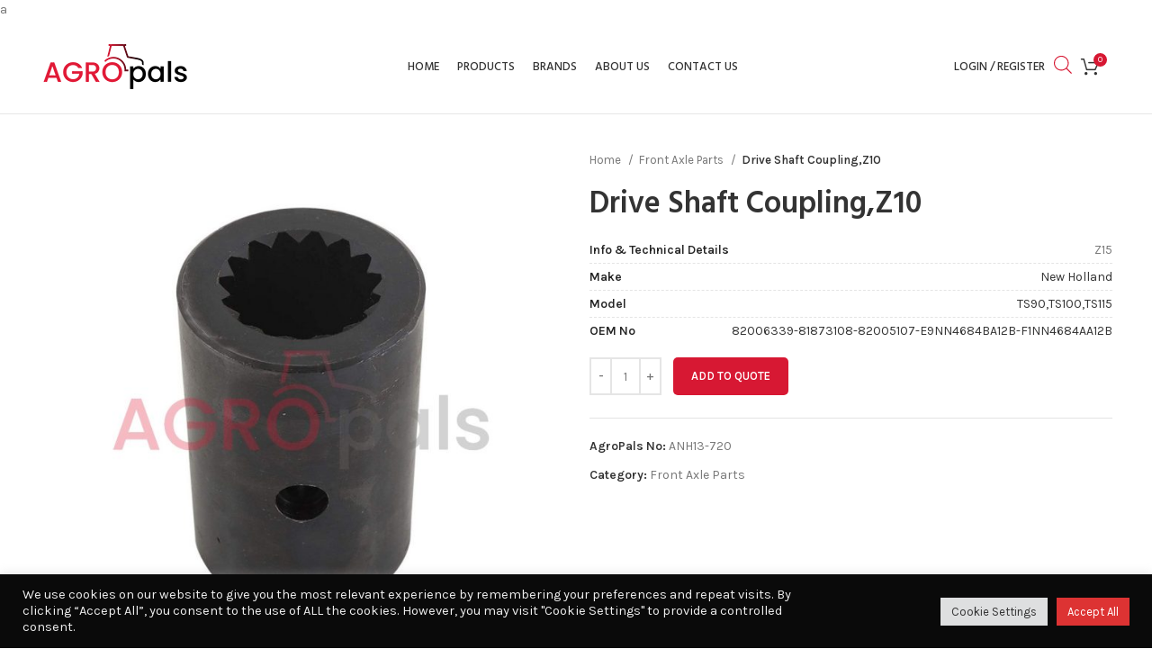

--- FILE ---
content_type: text/html; charset=UTF-8
request_url: https://agropals.com/product/drive-shaft-couplingz10-7/
body_size: 27261
content:
<!DOCTYPE html>
<html dir="ltr" lang="en" prefix="og: https://ogp.me/ns#">
<head>
	<meta charset="UTF-8">
	<link rel="profile" href="https://gmpg.org/xfn/11">
	<link rel="pingback" href="https://agropals.com/xmlrpc.php">

			<script>window.MSInputMethodContext && document.documentMode && document.write('<script src="https://agropals.com/wp-content/themes/woodmart/js/libs/ie11CustomProperties.min.js"><\/script>');</script>
		<title>Drive Shaft Coupling,Z10 - AgroPals</title>

		<!-- All in One SEO 4.9.2 - aioseo.com -->
	<meta name="description" content="Drive Shaft Coupling,Z10" />
	<meta name="robots" content="max-image-preview:large" />
	<link rel="canonical" href="https://agropals.com/product/drive-shaft-couplingz10-7/" />
	<meta name="generator" content="All in One SEO (AIOSEO) 4.9.2" />
		<meta property="og:locale" content="en_US" />
		<meta property="og:site_name" content="AgroPals - Replacement tractor parts and agriculture equipments." />
		<meta property="og:type" content="article" />
		<meta property="og:title" content="Drive Shaft Coupling,Z10 - AgroPals" />
		<meta property="og:description" content="Drive Shaft Coupling,Z10" />
		<meta property="og:url" content="https://agropals.com/product/drive-shaft-couplingz10-7/" />
		<meta property="article:published_time" content="2023-08-25T16:50:29+00:00" />
		<meta property="article:modified_time" content="2023-08-25T16:50:29+00:00" />
		<meta name="twitter:card" content="summary_large_image" />
		<meta name="twitter:title" content="Drive Shaft Coupling,Z10 - AgroPals" />
		<meta name="twitter:description" content="Drive Shaft Coupling,Z10" />
		<script type="application/ld+json" class="aioseo-schema">
			{"@context":"https:\/\/schema.org","@graph":[{"@type":"BreadcrumbList","@id":"https:\/\/agropals.com\/product\/drive-shaft-couplingz10-7\/#breadcrumblist","itemListElement":[{"@type":"ListItem","@id":"https:\/\/agropals.com#listItem","position":1,"name":"Home","item":"https:\/\/agropals.com","nextItem":{"@type":"ListItem","@id":"https:\/\/agropals.com\/shop\/#listItem","name":"Products"}},{"@type":"ListItem","@id":"https:\/\/agropals.com\/shop\/#listItem","position":2,"name":"Products","item":"https:\/\/agropals.com\/shop\/","nextItem":{"@type":"ListItem","@id":"https:\/\/agropals.com\/product-category\/front-axle-parts\/#listItem","name":"Front Axle Parts"},"previousItem":{"@type":"ListItem","@id":"https:\/\/agropals.com#listItem","name":"Home"}},{"@type":"ListItem","@id":"https:\/\/agropals.com\/product-category\/front-axle-parts\/#listItem","position":3,"name":"Front Axle Parts","item":"https:\/\/agropals.com\/product-category\/front-axle-parts\/","nextItem":{"@type":"ListItem","@id":"https:\/\/agropals.com\/product\/drive-shaft-couplingz10-7\/#listItem","name":"Drive Shaft Coupling,Z10"},"previousItem":{"@type":"ListItem","@id":"https:\/\/agropals.com\/shop\/#listItem","name":"Products"}},{"@type":"ListItem","@id":"https:\/\/agropals.com\/product\/drive-shaft-couplingz10-7\/#listItem","position":4,"name":"Drive Shaft Coupling,Z10","previousItem":{"@type":"ListItem","@id":"https:\/\/agropals.com\/product-category\/front-axle-parts\/#listItem","name":"Front Axle Parts"}}]},{"@type":"ItemPage","@id":"https:\/\/agropals.com\/product\/drive-shaft-couplingz10-7\/#itempage","url":"https:\/\/agropals.com\/product\/drive-shaft-couplingz10-7\/","name":"Drive Shaft Coupling,Z10 - AgroPals","description":"Drive Shaft Coupling,Z10","inLanguage":"en","isPartOf":{"@id":"https:\/\/agropals.com\/#website"},"breadcrumb":{"@id":"https:\/\/agropals.com\/product\/drive-shaft-couplingz10-7\/#breadcrumblist"},"image":{"@type":"ImageObject","url":"https:\/\/agropals.com\/wp-content\/uploads\/2023\/08\/ANH13-720.jpg","@id":"https:\/\/agropals.com\/product\/drive-shaft-couplingz10-7\/#mainImage","width":1100,"height":1100},"primaryImageOfPage":{"@id":"https:\/\/agropals.com\/product\/drive-shaft-couplingz10-7\/#mainImage"},"datePublished":"2023-08-25T19:50:29+03:00","dateModified":"2023-08-25T19:50:29+03:00"},{"@type":"Organization","@id":"https:\/\/agropals.com\/#organization","name":"AgroPals","description":"Replacement tractor parts and agriculture equipments.","url":"https:\/\/agropals.com\/","telephone":"+902324786068","logo":{"@type":"ImageObject","url":"https:\/\/agropals.com\/wp-content\/uploads\/2021\/07\/agropals-logo-light.png","@id":"https:\/\/agropals.com\/product\/drive-shaft-couplingz10-7\/#organizationLogo","width":168,"height":60},"image":{"@id":"https:\/\/agropals.com\/product\/drive-shaft-couplingz10-7\/#organizationLogo"},"sameAs":["https:\/\/www.instagram.com\/agropals"]},{"@type":"WebSite","@id":"https:\/\/agropals.com\/#website","url":"https:\/\/agropals.com\/","name":"AgroPals","description":"Replacement tractor parts and agriculture equipments.","inLanguage":"en","publisher":{"@id":"https:\/\/agropals.com\/#organization"}}]}
		</script>
		<!-- All in One SEO -->

<link rel='dns-prefetch' href='//www.google.com' />
<link rel='dns-prefetch' href='//fonts.googleapis.com' />
<link rel='dns-prefetch' href='//s.w.org' />
<link rel="alternate" type="application/rss+xml" title="AgroPals &raquo; Feed" href="https://agropals.com/feed/" />
		<!-- This site uses the Google Analytics by MonsterInsights plugin v9.11.0 - Using Analytics tracking - https://www.monsterinsights.com/ -->
							<script src="//www.googletagmanager.com/gtag/js?id=G-4SKBPFEB29"  data-cfasync="false" data-wpfc-render="false" type="text/javascript" async></script>
			<script data-cfasync="false" data-wpfc-render="false" type="text/plain" data-cli-class="cli-blocker-script"  data-cli-script-type="analytics" data-cli-block="true"  data-cli-element-position="head">
				var mi_version = '9.11.0';
				var mi_track_user = true;
				var mi_no_track_reason = '';
								var MonsterInsightsDefaultLocations = {"page_location":"https:\/\/agropals.com\/product\/drive-shaft-couplingz10-7\/"};
								if ( typeof MonsterInsightsPrivacyGuardFilter === 'function' ) {
					var MonsterInsightsLocations = (typeof MonsterInsightsExcludeQuery === 'object') ? MonsterInsightsPrivacyGuardFilter( MonsterInsightsExcludeQuery ) : MonsterInsightsPrivacyGuardFilter( MonsterInsightsDefaultLocations );
				} else {
					var MonsterInsightsLocations = (typeof MonsterInsightsExcludeQuery === 'object') ? MonsterInsightsExcludeQuery : MonsterInsightsDefaultLocations;
				}

								var disableStrs = [
										'ga-disable-G-4SKBPFEB29',
									];

				/* Function to detect opted out users */
				function __gtagTrackerIsOptedOut() {
					for (var index = 0; index < disableStrs.length; index++) {
						if (document.cookie.indexOf(disableStrs[index] + '=true') > -1) {
							return true;
						}
					}

					return false;
				}

				/* Disable tracking if the opt-out cookie exists. */
				if (__gtagTrackerIsOptedOut()) {
					for (var index = 0; index < disableStrs.length; index++) {
						window[disableStrs[index]] = true;
					}
				}

				/* Opt-out function */
				function __gtagTrackerOptout() {
					for (var index = 0; index < disableStrs.length; index++) {
						document.cookie = disableStrs[index] + '=true; expires=Thu, 31 Dec 2099 23:59:59 UTC; path=/';
						window[disableStrs[index]] = true;
					}
				}

				if ('undefined' === typeof gaOptout) {
					function gaOptout() {
						__gtagTrackerOptout();
					}
				}
								window.dataLayer = window.dataLayer || [];

				window.MonsterInsightsDualTracker = {
					helpers: {},
					trackers: {},
				};
				if (mi_track_user) {
					function __gtagDataLayer() {
						dataLayer.push(arguments);
					}

					function __gtagTracker(type, name, parameters) {
						if (!parameters) {
							parameters = {};
						}

						if (parameters.send_to) {
							__gtagDataLayer.apply(null, arguments);
							return;
						}

						if (type === 'event') {
														parameters.send_to = monsterinsights_frontend.v4_id;
							var hookName = name;
							if (typeof parameters['event_category'] !== 'undefined') {
								hookName = parameters['event_category'] + ':' + name;
							}

							if (typeof MonsterInsightsDualTracker.trackers[hookName] !== 'undefined') {
								MonsterInsightsDualTracker.trackers[hookName](parameters);
							} else {
								__gtagDataLayer('event', name, parameters);
							}
							
						} else {
							__gtagDataLayer.apply(null, arguments);
						}
					}

					__gtagTracker('js', new Date());
					__gtagTracker('set', {
						'developer_id.dZGIzZG': true,
											});
					if ( MonsterInsightsLocations.page_location ) {
						__gtagTracker('set', MonsterInsightsLocations);
					}
										__gtagTracker('config', 'G-4SKBPFEB29', {"forceSSL":"true","link_attribution":"true"} );
										window.gtag = __gtagTracker;										(function () {
						/* https://developers.google.com/analytics/devguides/collection/analyticsjs/ */
						/* ga and __gaTracker compatibility shim. */
						var noopfn = function () {
							return null;
						};
						var newtracker = function () {
							return new Tracker();
						};
						var Tracker = function () {
							return null;
						};
						var p = Tracker.prototype;
						p.get = noopfn;
						p.set = noopfn;
						p.send = function () {
							var args = Array.prototype.slice.call(arguments);
							args.unshift('send');
							__gaTracker.apply(null, args);
						};
						var __gaTracker = function () {
							var len = arguments.length;
							if (len === 0) {
								return;
							}
							var f = arguments[len - 1];
							if (typeof f !== 'object' || f === null || typeof f.hitCallback !== 'function') {
								if ('send' === arguments[0]) {
									var hitConverted, hitObject = false, action;
									if ('event' === arguments[1]) {
										if ('undefined' !== typeof arguments[3]) {
											hitObject = {
												'eventAction': arguments[3],
												'eventCategory': arguments[2],
												'eventLabel': arguments[4],
												'value': arguments[5] ? arguments[5] : 1,
											}
										}
									}
									if ('pageview' === arguments[1]) {
										if ('undefined' !== typeof arguments[2]) {
											hitObject = {
												'eventAction': 'page_view',
												'page_path': arguments[2],
											}
										}
									}
									if (typeof arguments[2] === 'object') {
										hitObject = arguments[2];
									}
									if (typeof arguments[5] === 'object') {
										Object.assign(hitObject, arguments[5]);
									}
									if ('undefined' !== typeof arguments[1].hitType) {
										hitObject = arguments[1];
										if ('pageview' === hitObject.hitType) {
											hitObject.eventAction = 'page_view';
										}
									}
									if (hitObject) {
										action = 'timing' === arguments[1].hitType ? 'timing_complete' : hitObject.eventAction;
										hitConverted = mapArgs(hitObject);
										__gtagTracker('event', action, hitConverted);
									}
								}
								return;
							}

							function mapArgs(args) {
								var arg, hit = {};
								var gaMap = {
									'eventCategory': 'event_category',
									'eventAction': 'event_action',
									'eventLabel': 'event_label',
									'eventValue': 'event_value',
									'nonInteraction': 'non_interaction',
									'timingCategory': 'event_category',
									'timingVar': 'name',
									'timingValue': 'value',
									'timingLabel': 'event_label',
									'page': 'page_path',
									'location': 'page_location',
									'title': 'page_title',
									'referrer' : 'page_referrer',
								};
								for (arg in args) {
																		if (!(!args.hasOwnProperty(arg) || !gaMap.hasOwnProperty(arg))) {
										hit[gaMap[arg]] = args[arg];
									} else {
										hit[arg] = args[arg];
									}
								}
								return hit;
							}

							try {
								f.hitCallback();
							} catch (ex) {
							}
						};
						__gaTracker.create = newtracker;
						__gaTracker.getByName = newtracker;
						__gaTracker.getAll = function () {
							return [];
						};
						__gaTracker.remove = noopfn;
						__gaTracker.loaded = true;
						window['__gaTracker'] = __gaTracker;
					})();
									} else {
										console.log("");
					(function () {
						function __gtagTracker() {
							return null;
						}

						window['__gtagTracker'] = __gtagTracker;
						window['gtag'] = __gtagTracker;
					})();
									}
			</script>
							<!-- / Google Analytics by MonsterInsights -->
		<style type="text/css" media="all">
.wpautoterms-footer{background-color:#ffffff;text-align:center;}
.wpautoterms-footer a{color:#000000;font-family:Arial, sans-serif;font-size:14px;}
.wpautoterms-footer .separator{color:#cccccc;font-family:Arial, sans-serif;font-size:14px;}</style>
<link rel='stylesheet' id='wp-block-library-css'  href='https://agropals.com/wp-includes/css/dist/block-library/style.min.css?ver=5.9.9' type='text/css' media='all' />
<link rel='stylesheet' id='aioseo/css/src/vue/standalone/blocks/table-of-contents/global.scss-css'  href='https://agropals.com/wp-content/plugins/all-in-one-seo-pack/dist/Lite/assets/css/table-of-contents/global.e90f6d47.css?ver=4.9.2' type='text/css' media='all' />
<style id='safe-svg-svg-icon-style-inline-css' type='text/css'>
.safe-svg-cover{text-align:center}.safe-svg-cover .safe-svg-inside{display:inline-block;max-width:100%}.safe-svg-cover svg{height:100%;max-height:100%;max-width:100%;width:100%}

</style>
<link rel='stylesheet' id='wc-blocks-vendors-style-css'  href='https://agropals.com/wp-content/plugins/woocommerce/packages/woocommerce-blocks/build/wc-blocks-vendors-style.css?ver=9.6.6' type='text/css' media='all' />
<link rel='stylesheet' id='wc-blocks-style-css'  href='https://agropals.com/wp-content/plugins/woocommerce/packages/woocommerce-blocks/build/wc-blocks-style.css?ver=9.6.6' type='text/css' media='all' />
<style id='global-styles-inline-css' type='text/css'>
body{--wp--preset--color--black: #000000;--wp--preset--color--cyan-bluish-gray: #abb8c3;--wp--preset--color--white: #ffffff;--wp--preset--color--pale-pink: #f78da7;--wp--preset--color--vivid-red: #cf2e2e;--wp--preset--color--luminous-vivid-orange: #ff6900;--wp--preset--color--luminous-vivid-amber: #fcb900;--wp--preset--color--light-green-cyan: #7bdcb5;--wp--preset--color--vivid-green-cyan: #00d084;--wp--preset--color--pale-cyan-blue: #8ed1fc;--wp--preset--color--vivid-cyan-blue: #0693e3;--wp--preset--color--vivid-purple: #9b51e0;--wp--preset--gradient--vivid-cyan-blue-to-vivid-purple: linear-gradient(135deg,rgba(6,147,227,1) 0%,rgb(155,81,224) 100%);--wp--preset--gradient--light-green-cyan-to-vivid-green-cyan: linear-gradient(135deg,rgb(122,220,180) 0%,rgb(0,208,130) 100%);--wp--preset--gradient--luminous-vivid-amber-to-luminous-vivid-orange: linear-gradient(135deg,rgba(252,185,0,1) 0%,rgba(255,105,0,1) 100%);--wp--preset--gradient--luminous-vivid-orange-to-vivid-red: linear-gradient(135deg,rgba(255,105,0,1) 0%,rgb(207,46,46) 100%);--wp--preset--gradient--very-light-gray-to-cyan-bluish-gray: linear-gradient(135deg,rgb(238,238,238) 0%,rgb(169,184,195) 100%);--wp--preset--gradient--cool-to-warm-spectrum: linear-gradient(135deg,rgb(74,234,220) 0%,rgb(151,120,209) 20%,rgb(207,42,186) 40%,rgb(238,44,130) 60%,rgb(251,105,98) 80%,rgb(254,248,76) 100%);--wp--preset--gradient--blush-light-purple: linear-gradient(135deg,rgb(255,206,236) 0%,rgb(152,150,240) 100%);--wp--preset--gradient--blush-bordeaux: linear-gradient(135deg,rgb(254,205,165) 0%,rgb(254,45,45) 50%,rgb(107,0,62) 100%);--wp--preset--gradient--luminous-dusk: linear-gradient(135deg,rgb(255,203,112) 0%,rgb(199,81,192) 50%,rgb(65,88,208) 100%);--wp--preset--gradient--pale-ocean: linear-gradient(135deg,rgb(255,245,203) 0%,rgb(182,227,212) 50%,rgb(51,167,181) 100%);--wp--preset--gradient--electric-grass: linear-gradient(135deg,rgb(202,248,128) 0%,rgb(113,206,126) 100%);--wp--preset--gradient--midnight: linear-gradient(135deg,rgb(2,3,129) 0%,rgb(40,116,252) 100%);--wp--preset--duotone--dark-grayscale: url('#wp-duotone-dark-grayscale');--wp--preset--duotone--grayscale: url('#wp-duotone-grayscale');--wp--preset--duotone--purple-yellow: url('#wp-duotone-purple-yellow');--wp--preset--duotone--blue-red: url('#wp-duotone-blue-red');--wp--preset--duotone--midnight: url('#wp-duotone-midnight');--wp--preset--duotone--magenta-yellow: url('#wp-duotone-magenta-yellow');--wp--preset--duotone--purple-green: url('#wp-duotone-purple-green');--wp--preset--duotone--blue-orange: url('#wp-duotone-blue-orange');--wp--preset--font-size--small: 13px;--wp--preset--font-size--medium: 20px;--wp--preset--font-size--large: 36px;--wp--preset--font-size--x-large: 42px;}.has-black-color{color: var(--wp--preset--color--black) !important;}.has-cyan-bluish-gray-color{color: var(--wp--preset--color--cyan-bluish-gray) !important;}.has-white-color{color: var(--wp--preset--color--white) !important;}.has-pale-pink-color{color: var(--wp--preset--color--pale-pink) !important;}.has-vivid-red-color{color: var(--wp--preset--color--vivid-red) !important;}.has-luminous-vivid-orange-color{color: var(--wp--preset--color--luminous-vivid-orange) !important;}.has-luminous-vivid-amber-color{color: var(--wp--preset--color--luminous-vivid-amber) !important;}.has-light-green-cyan-color{color: var(--wp--preset--color--light-green-cyan) !important;}.has-vivid-green-cyan-color{color: var(--wp--preset--color--vivid-green-cyan) !important;}.has-pale-cyan-blue-color{color: var(--wp--preset--color--pale-cyan-blue) !important;}.has-vivid-cyan-blue-color{color: var(--wp--preset--color--vivid-cyan-blue) !important;}.has-vivid-purple-color{color: var(--wp--preset--color--vivid-purple) !important;}.has-black-background-color{background-color: var(--wp--preset--color--black) !important;}.has-cyan-bluish-gray-background-color{background-color: var(--wp--preset--color--cyan-bluish-gray) !important;}.has-white-background-color{background-color: var(--wp--preset--color--white) !important;}.has-pale-pink-background-color{background-color: var(--wp--preset--color--pale-pink) !important;}.has-vivid-red-background-color{background-color: var(--wp--preset--color--vivid-red) !important;}.has-luminous-vivid-orange-background-color{background-color: var(--wp--preset--color--luminous-vivid-orange) !important;}.has-luminous-vivid-amber-background-color{background-color: var(--wp--preset--color--luminous-vivid-amber) !important;}.has-light-green-cyan-background-color{background-color: var(--wp--preset--color--light-green-cyan) !important;}.has-vivid-green-cyan-background-color{background-color: var(--wp--preset--color--vivid-green-cyan) !important;}.has-pale-cyan-blue-background-color{background-color: var(--wp--preset--color--pale-cyan-blue) !important;}.has-vivid-cyan-blue-background-color{background-color: var(--wp--preset--color--vivid-cyan-blue) !important;}.has-vivid-purple-background-color{background-color: var(--wp--preset--color--vivid-purple) !important;}.has-black-border-color{border-color: var(--wp--preset--color--black) !important;}.has-cyan-bluish-gray-border-color{border-color: var(--wp--preset--color--cyan-bluish-gray) !important;}.has-white-border-color{border-color: var(--wp--preset--color--white) !important;}.has-pale-pink-border-color{border-color: var(--wp--preset--color--pale-pink) !important;}.has-vivid-red-border-color{border-color: var(--wp--preset--color--vivid-red) !important;}.has-luminous-vivid-orange-border-color{border-color: var(--wp--preset--color--luminous-vivid-orange) !important;}.has-luminous-vivid-amber-border-color{border-color: var(--wp--preset--color--luminous-vivid-amber) !important;}.has-light-green-cyan-border-color{border-color: var(--wp--preset--color--light-green-cyan) !important;}.has-vivid-green-cyan-border-color{border-color: var(--wp--preset--color--vivid-green-cyan) !important;}.has-pale-cyan-blue-border-color{border-color: var(--wp--preset--color--pale-cyan-blue) !important;}.has-vivid-cyan-blue-border-color{border-color: var(--wp--preset--color--vivid-cyan-blue) !important;}.has-vivid-purple-border-color{border-color: var(--wp--preset--color--vivid-purple) !important;}.has-vivid-cyan-blue-to-vivid-purple-gradient-background{background: var(--wp--preset--gradient--vivid-cyan-blue-to-vivid-purple) !important;}.has-light-green-cyan-to-vivid-green-cyan-gradient-background{background: var(--wp--preset--gradient--light-green-cyan-to-vivid-green-cyan) !important;}.has-luminous-vivid-amber-to-luminous-vivid-orange-gradient-background{background: var(--wp--preset--gradient--luminous-vivid-amber-to-luminous-vivid-orange) !important;}.has-luminous-vivid-orange-to-vivid-red-gradient-background{background: var(--wp--preset--gradient--luminous-vivid-orange-to-vivid-red) !important;}.has-very-light-gray-to-cyan-bluish-gray-gradient-background{background: var(--wp--preset--gradient--very-light-gray-to-cyan-bluish-gray) !important;}.has-cool-to-warm-spectrum-gradient-background{background: var(--wp--preset--gradient--cool-to-warm-spectrum) !important;}.has-blush-light-purple-gradient-background{background: var(--wp--preset--gradient--blush-light-purple) !important;}.has-blush-bordeaux-gradient-background{background: var(--wp--preset--gradient--blush-bordeaux) !important;}.has-luminous-dusk-gradient-background{background: var(--wp--preset--gradient--luminous-dusk) !important;}.has-pale-ocean-gradient-background{background: var(--wp--preset--gradient--pale-ocean) !important;}.has-electric-grass-gradient-background{background: var(--wp--preset--gradient--electric-grass) !important;}.has-midnight-gradient-background{background: var(--wp--preset--gradient--midnight) !important;}.has-small-font-size{font-size: var(--wp--preset--font-size--small) !important;}.has-medium-font-size{font-size: var(--wp--preset--font-size--medium) !important;}.has-large-font-size{font-size: var(--wp--preset--font-size--large) !important;}.has-x-large-font-size{font-size: var(--wp--preset--font-size--x-large) !important;}
</style>
<link rel='stylesheet' id='wpautoterms_css-css'  href='https://agropals.com/wp-content/plugins/auto-terms-of-service-and-privacy-policy/css/wpautoterms.css?ver=5.9.9' type='text/css' media='all' />
<link rel='stylesheet' id='cookie-law-info-css'  href='https://agropals.com/wp-content/plugins/cookie-law-info/legacy/public/css/cookie-law-info-public.css?ver=3.3.9' type='text/css' media='all' />
<link rel='stylesheet' id='cookie-law-info-gdpr-css'  href='https://agropals.com/wp-content/plugins/cookie-law-info/legacy/public/css/cookie-law-info-gdpr.css?ver=3.3.9' type='text/css' media='all' />
<style id='woocommerce-inline-inline-css' type='text/css'>
.woocommerce form .form-row .required { visibility: visible; }
</style>
<link rel='stylesheet' id='dgwt-wcas-style-css'  href='https://agropals.com/wp-content/plugins/ajax-search-for-woocommerce-premium/assets/css/style.min.css?ver=1.19.0' type='text/css' media='all' />
<link rel='stylesheet' id='gpls_woo_rfq_css-css'  href='https://agropals.com/wp-content/plugins/woo-rfq-for-woocommerce/gpls_assets/css/gpls_woo_rfq.css?ver=20534' type='text/css' media='all' />
<style id='gpls_woo_rfq_css-inline-css' type='text/css'>
.bundle_price {display:none !important; }
.site-header .widget_shopping_cart p.total,.cart-subtotal,.tax-rate,.tax-total,.order-total,.product-price,.product-subtotal {display:none !important; }
</style>
<link rel='stylesheet' id='url_gpls_wh_css-css'  href='https://agropals.com/wp-content/plugins/woo-rfq-for-woocommerce/gpls_assets/css/gpls_wh.css?ver=47966' type='text/css' media='all' />
<link rel='stylesheet' id='js_composer_front-css'  href='https://agropals.com/wp-content/plugins/js_composer/assets/css/js_composer.min.css?ver=8.7.2' type='text/css' media='all' />
<link rel='stylesheet' id='bootstrap-css'  href='https://agropals.com/wp-content/themes/woodmart/css/bootstrap-light.min.css?ver=6.3.0' type='text/css' media='all' />
<link rel='stylesheet' id='woodmart-style-css'  href='https://agropals.com/wp-content/themes/woodmart/css/parts/base.min.css?ver=6.3.0' type='text/css' media='all' />
<link rel='stylesheet' id='wd-widget-recent-post-comments-css'  href='https://agropals.com/wp-content/themes/woodmart/css/parts/widget-recent-post-comments.min.css?ver=6.3.0' type='text/css' media='all' />
<link rel='stylesheet' id='wd-widget-wd-recent-posts-css'  href='https://agropals.com/wp-content/themes/woodmart/css/parts/widget-wd-recent-posts.min.css?ver=6.3.0' type='text/css' media='all' />
<link rel='stylesheet' id='wd-widget-nav-css'  href='https://agropals.com/wp-content/themes/woodmart/css/parts/widget-nav.min.css?ver=6.3.0' type='text/css' media='all' />
<link rel='stylesheet' id='wd-widget-wd-layered-nav-css'  href='https://agropals.com/wp-content/themes/woodmart/css/parts/woo-widget-wd-layered-nav.min.css?ver=6.3.0' type='text/css' media='all' />
<link rel='stylesheet' id='wd-widget-product-cat-css'  href='https://agropals.com/wp-content/themes/woodmart/css/parts/woo-widget-product-cat.min.css?ver=6.3.0' type='text/css' media='all' />
<link rel='stylesheet' id='wd-widget-layered-nav-stock-status-css'  href='https://agropals.com/wp-content/themes/woodmart/css/parts/woo-widget-layered-nav-stock-status.min.css?ver=6.3.0' type='text/css' media='all' />
<link rel='stylesheet' id='wd-widget-product-list-css'  href='https://agropals.com/wp-content/themes/woodmart/css/parts/woo-widget-product-list.min.css?ver=6.3.0' type='text/css' media='all' />
<link rel='stylesheet' id='wd-footer-widget-collapse-css'  href='https://agropals.com/wp-content/themes/woodmart/css/parts/footer-widget-collapse.min.css?ver=6.3.0' type='text/css' media='all' />
<link rel='stylesheet' id='wd-wp-gutenberg-css'  href='https://agropals.com/wp-content/themes/woodmart/css/parts/wp-gutenberg.min.css?ver=6.3.0' type='text/css' media='all' />
<link rel='stylesheet' id='wd-wpcf7-css'  href='https://agropals.com/wp-content/themes/woodmart/css/parts/int-wpcf7.min.css?ver=6.3.0' type='text/css' media='all' />
<link rel='stylesheet' id='wd-base-deprecated-css'  href='https://agropals.com/wp-content/themes/woodmart/css/parts/base-deprecated.min.css?ver=6.3.0' type='text/css' media='all' />
<link rel='stylesheet' id='wd-wpbakery-base-css'  href='https://agropals.com/wp-content/themes/woodmart/css/parts/int-wpb-base.min.css?ver=6.3.0' type='text/css' media='all' />
<link rel='stylesheet' id='wd-wpbakery-base-deprecated-css'  href='https://agropals.com/wp-content/themes/woodmart/css/parts/int-wpb-base-deprecated.min.css?ver=6.3.0' type='text/css' media='all' />
<link rel='stylesheet' id='wd-woocommerce-base-css'  href='https://agropals.com/wp-content/themes/woodmart/css/parts/woocommerce-base.min.css?ver=6.3.0' type='text/css' media='all' />
<link rel='stylesheet' id='wd-mod-star-rating-css'  href='https://agropals.com/wp-content/themes/woodmart/css/parts/mod-star-rating.min.css?ver=6.3.0' type='text/css' media='all' />
<link rel='stylesheet' id='wd-woo-el-track-order-css'  href='https://agropals.com/wp-content/themes/woodmart/css/parts/woo-el-track-order.min.css?ver=6.3.0' type='text/css' media='all' />
<link rel='stylesheet' id='wd-woo-gutenberg-css'  href='https://agropals.com/wp-content/themes/woodmart/css/parts/woo-gutenberg.min.css?ver=6.3.0' type='text/css' media='all' />
<link rel='stylesheet' id='wd-woo-mod-quantity-css'  href='https://agropals.com/wp-content/themes/woodmart/css/parts/woo-mod-quantity.min.css?ver=6.3.0' type='text/css' media='all' />
<link rel='stylesheet' id='wd-woo-single-prod-el-base-css'  href='https://agropals.com/wp-content/themes/woodmart/css/parts/woo-single-prod-el-base.min.css?ver=6.3.0' type='text/css' media='all' />
<link rel='stylesheet' id='wd-woo-mod-stock-status-css'  href='https://agropals.com/wp-content/themes/woodmart/css/parts/woo-mod-stock-status.min.css?ver=6.3.0' type='text/css' media='all' />
<link rel='stylesheet' id='wd-woo-mod-shop-attributes-css'  href='https://agropals.com/wp-content/themes/woodmart/css/parts/woo-mod-shop-attributes.min.css?ver=6.3.0' type='text/css' media='all' />
<link rel='stylesheet' id='wd-header-base-css'  href='https://agropals.com/wp-content/themes/woodmart/css/parts/header-base.min.css?ver=6.3.0' type='text/css' media='all' />
<link rel='stylesheet' id='wd-mod-tools-css'  href='https://agropals.com/wp-content/themes/woodmart/css/parts/mod-tools.min.css?ver=6.3.0' type='text/css' media='all' />
<link rel='stylesheet' id='wd-header-elements-base-css'  href='https://agropals.com/wp-content/themes/woodmart/css/parts/header-el-base.min.css?ver=6.3.0' type='text/css' media='all' />
<link rel='stylesheet' id='wd-social-icons-css'  href='https://agropals.com/wp-content/themes/woodmart/css/parts/el-social-icons.min.css?ver=6.3.0' type='text/css' media='all' />
<link rel='stylesheet' id='wd-header-my-account-dropdown-css'  href='https://agropals.com/wp-content/themes/woodmart/css/parts/header-el-my-account-dropdown.min.css?ver=6.3.0' type='text/css' media='all' />
<link rel='stylesheet' id='wd-woo-mod-login-form-css'  href='https://agropals.com/wp-content/themes/woodmart/css/parts/woo-mod-login-form.min.css?ver=6.3.0' type='text/css' media='all' />
<link rel='stylesheet' id='wd-header-my-account-css'  href='https://agropals.com/wp-content/themes/woodmart/css/parts/header-el-my-account.min.css?ver=6.3.0' type='text/css' media='all' />
<link rel='stylesheet' id='wd-header-cart-side-css'  href='https://agropals.com/wp-content/themes/woodmart/css/parts/header-el-cart-side.min.css?ver=6.3.0' type='text/css' media='all' />
<link rel='stylesheet' id='wd-header-cart-css'  href='https://agropals.com/wp-content/themes/woodmart/css/parts/header-el-cart.min.css?ver=6.3.0' type='text/css' media='all' />
<link rel='stylesheet' id='wd-widget-shopping-cart-css'  href='https://agropals.com/wp-content/themes/woodmart/css/parts/woo-widget-shopping-cart.min.css?ver=6.3.0' type='text/css' media='all' />
<link rel='stylesheet' id='wd-page-title-css'  href='https://agropals.com/wp-content/themes/woodmart/css/parts/page-title.min.css?ver=6.3.0' type='text/css' media='all' />
<link rel='stylesheet' id='wd-woo-single-prod-predefined-css'  href='https://agropals.com/wp-content/themes/woodmart/css/parts/woo-single-prod-predefined.min.css?ver=6.3.0' type='text/css' media='all' />
<link rel='stylesheet' id='wd-woo-single-prod-and-quick-view-predefined-css'  href='https://agropals.com/wp-content/themes/woodmart/css/parts/woo-single-prod-and-quick-view-predefined.min.css?ver=6.3.0' type='text/css' media='all' />
<link rel='stylesheet' id='wd-woo-single-prod-el-tabs-predefined-css'  href='https://agropals.com/wp-content/themes/woodmart/css/parts/woo-single-prod-el-tabs-predefined.min.css?ver=6.3.0' type='text/css' media='all' />
<link rel='stylesheet' id='wd-woo-single-prod-el-gallery-css'  href='https://agropals.com/wp-content/themes/woodmart/css/parts/woo-single-prod-el-gallery.min.css?ver=6.3.0' type='text/css' media='all' />
<link rel='stylesheet' id='wd-woo-single-prod-el-gallery-opt-thumb-left-css'  href='https://agropals.com/wp-content/themes/woodmart/css/parts/woo-single-prod-el-gallery-opt-thumb-left.min.css?ver=6.3.0' type='text/css' media='all' />
<link rel='stylesheet' id='wd-owl-carousel-css'  href='https://agropals.com/wp-content/themes/woodmart/css/parts/lib-owl-carousel.min.css?ver=6.3.0' type='text/css' media='all' />
<link rel='stylesheet' id='wd-photoswipe-css'  href='https://agropals.com/wp-content/themes/woodmart/css/parts/lib-photoswipe.min.css?ver=6.3.0' type='text/css' media='all' />
<link rel='stylesheet' id='wd-add-to-cart-popup-css'  href='https://agropals.com/wp-content/themes/woodmart/css/parts/woo-opt-add-to-cart-popup.min.css?ver=6.3.0' type='text/css' media='all' />
<link rel='stylesheet' id='wd-mfp-popup-css'  href='https://agropals.com/wp-content/themes/woodmart/css/parts/lib-magnific-popup.min.css?ver=6.3.0' type='text/css' media='all' />
<link rel='stylesheet' id='wd-tabs-css'  href='https://agropals.com/wp-content/themes/woodmart/css/parts/el-tabs.min.css?ver=6.3.0' type='text/css' media='all' />
<link rel='stylesheet' id='wd-woo-single-prod-el-tabs-opt-layout-tabs-css'  href='https://agropals.com/wp-content/themes/woodmart/css/parts/woo-single-prod-el-tabs-opt-layout-tabs.min.css?ver=6.3.0' type='text/css' media='all' />
<link rel='stylesheet' id='wd-accordion-css'  href='https://agropals.com/wp-content/themes/woodmart/css/parts/el-accordion.min.css?ver=6.3.0' type='text/css' media='all' />
<link rel='stylesheet' id='wd-image-gallery-css'  href='https://agropals.com/wp-content/themes/woodmart/css/parts/el-gallery.min.css?ver=6.3.0' type='text/css' media='all' />
<link rel='stylesheet' id='wd-text-block-css'  href='https://agropals.com/wp-content/themes/woodmart/css/parts/el-text-block.min.css?ver=6.3.0' type='text/css' media='all' />
<link rel='stylesheet' id='wd-product-loop-css'  href='https://agropals.com/wp-content/themes/woodmart/css/parts/woo-product-loop.min.css?ver=6.3.0' type='text/css' media='all' />
<link rel='stylesheet' id='wd-product-loop-quick-css'  href='https://agropals.com/wp-content/themes/woodmart/css/parts/woo-product-loop-quick.min.css?ver=6.3.0' type='text/css' media='all' />
<link rel='stylesheet' id='wd-woo-mod-add-btn-replace-css'  href='https://agropals.com/wp-content/themes/woodmart/css/parts/woo-mod-add-btn-replace.min.css?ver=6.3.0' type='text/css' media='all' />
<link rel='stylesheet' id='wd-footer-base-css'  href='https://agropals.com/wp-content/themes/woodmart/css/parts/footer-base.min.css?ver=6.3.0' type='text/css' media='all' />
<link rel='stylesheet' id='wd-list-css'  href='https://agropals.com/wp-content/themes/woodmart/css/parts/el-list.min.css?ver=6.3.0' type='text/css' media='all' />
<link rel='stylesheet' id='wd-scroll-top-css'  href='https://agropals.com/wp-content/themes/woodmart/css/parts/opt-scrolltotop.min.css?ver=6.3.0' type='text/css' media='all' />
<link rel='stylesheet' id='xts-style-header_884833-css'  href='https://agropals.com/wp-content/uploads/2023/04/xts-header_884833-1680785522.css?ver=6.3.0' type='text/css' media='all' />
<link rel='stylesheet' id='xts-style-theme_settings_default-css'  href='https://agropals.com/wp-content/uploads/2023/02/xts-theme_settings_default-1675941113.css?ver=6.3.0' type='text/css' media='all' />
<link rel='stylesheet' id='xts-google-fonts-css'  href='https://fonts.googleapis.com/css?family=Karla%3A400%2C600%7CHind%3A400%2C600%2C500%7CLato%3A400%2C700&#038;ver=6.3.0' type='text/css' media='all' />
<script type='text/javascript' src='https://agropals.com/wp-includes/js/jquery/jquery.min.js?ver=3.6.0' id='jquery-core-js'></script>
<script type='text/javascript' src='https://agropals.com/wp-includes/js/jquery/jquery-migrate.min.js?ver=3.3.2' id='jquery-migrate-js'></script>
<script type='text/javascript' src='https://agropals.com/wp-includes/js/dist/vendor/regenerator-runtime.min.js?ver=0.13.9' id='regenerator-runtime-js'></script>
<script type='text/javascript' src='https://agropals.com/wp-includes/js/dist/vendor/wp-polyfill.min.js?ver=3.15.0' id='wp-polyfill-js'></script>
<script type='text/javascript' src='https://agropals.com/wp-includes/js/dist/dom-ready.min.js?ver=ecda74de0221e1c2ce5c57cbb5af09d5' id='wp-dom-ready-js'></script>
<script type='text/javascript' src='https://agropals.com/wp-content/plugins/auto-terms-of-service-and-privacy-policy/js/base.js?ver=3.0.4' id='wpautoterms_base-js'></script>
<script type="text/plain" data-cli-class="cli-blocker-script"  data-cli-script-type="analytics" data-cli-block="true"  data-cli-element-position="head" src='https://agropals.com/wp-content/plugins/google-analytics-for-wordpress/assets/js/frontend-gtag.min.js?ver=9.11.0' id='monsterinsights-frontend-script-js'></script>
<script data-cfasync="false" data-wpfc-render="false" type="text/javascript" id='monsterinsights-frontend-script-js-extra'>/* <![CDATA[ */
var monsterinsights_frontend = {"js_events_tracking":"true","download_extensions":"doc,pdf,ppt,zip,xls,docx,pptx,xlsx","inbound_paths":"[{\"path\":\"\\\/go\\\/\",\"label\":\"affiliate\"},{\"path\":\"\\\/recommend\\\/\",\"label\":\"affiliate\"}]","home_url":"https:\/\/agropals.com","hash_tracking":"false","v4_id":"G-4SKBPFEB29"};/* ]]> */
</script>
<script type='text/javascript' id='cookie-law-info-js-extra'>
/* <![CDATA[ */
var Cli_Data = {"nn_cookie_ids":[],"cookielist":[],"non_necessary_cookies":[],"ccpaEnabled":"","ccpaRegionBased":"","ccpaBarEnabled":"","strictlyEnabled":["necessary","obligatoire"],"ccpaType":"gdpr","js_blocking":"1","custom_integration":"","triggerDomRefresh":"","secure_cookies":""};
var cli_cookiebar_settings = {"animate_speed_hide":"500","animate_speed_show":"500","background":"#0a0a0a","border":"#b1a6a6c2","border_on":"","button_1_button_colour":"#61a229","button_1_button_hover":"#4e8221","button_1_link_colour":"#fff","button_1_as_button":"1","button_1_new_win":"","button_2_button_colour":"#333","button_2_button_hover":"#292929","button_2_link_colour":"#444","button_2_as_button":"","button_2_hidebar":"","button_3_button_colour":"#dedfe0","button_3_button_hover":"#b2b2b3","button_3_link_colour":"#333333","button_3_as_button":"1","button_3_new_win":"","button_4_button_colour":"#dedfe0","button_4_button_hover":"#b2b2b3","button_4_link_colour":"#333333","button_4_as_button":"1","button_7_button_colour":"#dd3333","button_7_button_hover":"#b12929","button_7_link_colour":"#fff","button_7_as_button":"1","button_7_new_win":"","font_family":"inherit","header_fix":"","notify_animate_hide":"1","notify_animate_show":"","notify_div_id":"#cookie-law-info-bar","notify_position_horizontal":"right","notify_position_vertical":"bottom","scroll_close":"","scroll_close_reload":"","accept_close_reload":"","reject_close_reload":"","showagain_tab":"","showagain_background":"#fff","showagain_border":"#000","showagain_div_id":"#cookie-law-info-again","showagain_x_position":"100px","text":"#ededed","show_once_yn":"","show_once":"10000","logging_on":"","as_popup":"","popup_overlay":"1","bar_heading_text":"","cookie_bar_as":"banner","popup_showagain_position":"bottom-right","widget_position":"left"};
var log_object = {"ajax_url":"https:\/\/agropals.com\/wp-admin\/admin-ajax.php"};
/* ]]> */
</script>
<script type='text/javascript' src='https://agropals.com/wp-content/plugins/cookie-law-info/legacy/public/js/cookie-law-info-public.js?ver=3.3.9' id='cookie-law-info-js'></script>
<script type='text/javascript' src='https://agropals.com/wp-content/plugins/woocommerce/assets/js/jquery-blockui/jquery.blockUI.min.js?ver=2.7.0-wc.7.5.1' id='jquery-blockui-js'></script>
<script type='text/javascript' id='wc-add-to-cart-js-extra'>
/* <![CDATA[ */
var wc_add_to_cart_params = {"ajax_url":"\/wp-admin\/admin-ajax.php","wc_ajax_url":"\/?wc-ajax=%%endpoint%%","i18n_view_cart":"View cart","cart_url":"https:\/\/agropals.com\/cart\/","is_cart":"","cart_redirect_after_add":"no"};
/* ]]> */
</script>
<script type='text/javascript' src='https://agropals.com/wp-content/plugins/woocommerce/assets/js/frontend/add-to-cart.min.js?ver=7.5.1' id='wc-add-to-cart-js'></script>
<script type='text/javascript' src='https://agropals.com/wp-content/plugins/js_composer/assets/js/vendors/woocommerce-add-to-cart.js?ver=8.7.2' id='vc_woocommerce-add-to-cart-js-js'></script>
<script type='text/javascript' src='https://agropals.com/wp-content/themes/woodmart/js/libs/device.min.js?ver=6.3.0' id='wd-device-library-js'></script>
<script></script><link rel="https://api.w.org/" href="https://agropals.com/wp-json/" /><link rel="alternate" type="application/json" href="https://agropals.com/wp-json/wp/v2/product/27338" /><link rel="EditURI" type="application/rsd+xml" title="RSD" href="https://agropals.com/xmlrpc.php?rsd" />
<link rel="wlwmanifest" type="application/wlwmanifest+xml" href="https://agropals.com/wp-includes/wlwmanifest.xml" /> 
<meta name="generator" content="WordPress 5.9.9" />
<meta name="generator" content="WooCommerce 7.5.1" />
<link rel='shortlink' href='https://agropals.com/?p=27338' />
<link rel="alternate" type="application/json+oembed" href="https://agropals.com/wp-json/oembed/1.0/embed?url=https%3A%2F%2Fagropals.com%2Fproduct%2Fdrive-shaft-couplingz10-7%2F" />
<link rel="alternate" type="text/xml+oembed" href="https://agropals.com/wp-json/oembed/1.0/embed?url=https%3A%2F%2Fagropals.com%2Fproduct%2Fdrive-shaft-couplingz10-7%2F&#038;format=xml" />
<style>.dgwt-wcas-ico-magnifier,.dgwt-wcas-ico-magnifier-handler{max-width:20px}</style>					<meta name="viewport" content="width=device-width, initial-scale=1.0, maximum-scale=1.0, user-scalable=no">
										<noscript><style>.woocommerce-product-gallery{ opacity: 1 !important; }</style></noscript>
	<meta name="generator" content="Powered by WPBakery Page Builder - drag and drop page builder for WordPress."/>
<link rel="icon" href="https://agropals.com/wp-content/uploads/2022/03/cropped-fav2-32x32.jpg" sizes="32x32" />
<link rel="icon" href="https://agropals.com/wp-content/uploads/2022/03/cropped-fav2-192x192.jpg" sizes="192x192" />
<link rel="apple-touch-icon" href="https://agropals.com/wp-content/uploads/2022/03/cropped-fav2-180x180.jpg" />
<meta name="msapplication-TileImage" content="https://agropals.com/wp-content/uploads/2022/03/cropped-fav2-270x270.jpg" />
		<style type="text/css" id="wp-custom-css">
			.dgwt-wcas-sf-wrapp input[type=search].dgwt-wcas-search-input {
    padding: 25px 15px;
}

.dgwt-wcas-sf-wrapp .dgwt-wcas-search-submit:before {
    top: 18px;
}

.dgwt-wcas-sf-wrapp button.dgwt-wcas-search-submit {
    padding: 0 20px;
}


.brands-widget .brand-item img {
    max-height: 120px;
}

.vc_row.wpb_row.vc_row-fluid.vc_custom_1652378719218.vc_row-has-fill.vc_row-o-content-middle.vc_row-flex.wd-disable-overflow.wd-bg-center-center.row-reverse-mobile.row-reverse-tablet.wd-rs-627d4c49648b2 {
    display: none;
}


@media only screen and (max-width: 600px) {
  
.vc_row.wpb_row.vc_row-fluid.vc_custom_1652378719218.vc_row-has-fill.vc_row-o-content-middle.vc_row-flex.wd-disable-overflow.wd-bg-center-center.row-reverse-mobile.row-reverse-tablet.wd-rs-627d4c49648b2 {
    display: block;
}
}
svg.dgwt-wcas-ico-magnifier-handler path {
    fill: #d71833 !important;
}

.vc_btn3.vc_btn3-size-lg {
    font-size: 16px;
    padding-top: 24px;
    padding-bottom: 24px; 
}

input.wpcf7-form-control.has-spinner.wpcf7-submit.btn-color-black {
	  padding: 14px 30px;
    font-size: 14px;
    line-height: 18px;
    background-color: #d71833;
    color: #ffffff;
}		</style>
		<style>
		
		</style><noscript><style> .wpb_animate_when_almost_visible { opacity: 1; }</style></noscript></head> 
a
<body class="product-template-default single single-product postid-27338 theme-woodmart woocommerce woocommerce-page woocommerce-no-js wrapper-full-width  woodmart-product-design-default categories-accordion-on woodmart-archive-shop woodmart-ajax-shop-on offcanvas-sidebar-mobile offcanvas-sidebar-tablet wpb-js-composer js-comp-ver-8.7.2 vc_responsive">
			<script type="text/javascript" id="wd-flicker-fix">// Flicker fix.</script><svg xmlns="http://www.w3.org/2000/svg" viewBox="0 0 0 0" width="0" height="0" focusable="false" role="none" style="visibility: hidden; position: absolute; left: -9999px; overflow: hidden;" ><defs><filter id="wp-duotone-dark-grayscale"><feColorMatrix color-interpolation-filters="sRGB" type="matrix" values=" .299 .587 .114 0 0 .299 .587 .114 0 0 .299 .587 .114 0 0 .299 .587 .114 0 0 " /><feComponentTransfer color-interpolation-filters="sRGB" ><feFuncR type="table" tableValues="0 0.49803921568627" /><feFuncG type="table" tableValues="0 0.49803921568627" /><feFuncB type="table" tableValues="0 0.49803921568627" /><feFuncA type="table" tableValues="1 1" /></feComponentTransfer><feComposite in2="SourceGraphic" operator="in" /></filter></defs></svg><svg xmlns="http://www.w3.org/2000/svg" viewBox="0 0 0 0" width="0" height="0" focusable="false" role="none" style="visibility: hidden; position: absolute; left: -9999px; overflow: hidden;" ><defs><filter id="wp-duotone-grayscale"><feColorMatrix color-interpolation-filters="sRGB" type="matrix" values=" .299 .587 .114 0 0 .299 .587 .114 0 0 .299 .587 .114 0 0 .299 .587 .114 0 0 " /><feComponentTransfer color-interpolation-filters="sRGB" ><feFuncR type="table" tableValues="0 1" /><feFuncG type="table" tableValues="0 1" /><feFuncB type="table" tableValues="0 1" /><feFuncA type="table" tableValues="1 1" /></feComponentTransfer><feComposite in2="SourceGraphic" operator="in" /></filter></defs></svg><svg xmlns="http://www.w3.org/2000/svg" viewBox="0 0 0 0" width="0" height="0" focusable="false" role="none" style="visibility: hidden; position: absolute; left: -9999px; overflow: hidden;" ><defs><filter id="wp-duotone-purple-yellow"><feColorMatrix color-interpolation-filters="sRGB" type="matrix" values=" .299 .587 .114 0 0 .299 .587 .114 0 0 .299 .587 .114 0 0 .299 .587 .114 0 0 " /><feComponentTransfer color-interpolation-filters="sRGB" ><feFuncR type="table" tableValues="0.54901960784314 0.98823529411765" /><feFuncG type="table" tableValues="0 1" /><feFuncB type="table" tableValues="0.71764705882353 0.25490196078431" /><feFuncA type="table" tableValues="1 1" /></feComponentTransfer><feComposite in2="SourceGraphic" operator="in" /></filter></defs></svg><svg xmlns="http://www.w3.org/2000/svg" viewBox="0 0 0 0" width="0" height="0" focusable="false" role="none" style="visibility: hidden; position: absolute; left: -9999px; overflow: hidden;" ><defs><filter id="wp-duotone-blue-red"><feColorMatrix color-interpolation-filters="sRGB" type="matrix" values=" .299 .587 .114 0 0 .299 .587 .114 0 0 .299 .587 .114 0 0 .299 .587 .114 0 0 " /><feComponentTransfer color-interpolation-filters="sRGB" ><feFuncR type="table" tableValues="0 1" /><feFuncG type="table" tableValues="0 0.27843137254902" /><feFuncB type="table" tableValues="0.5921568627451 0.27843137254902" /><feFuncA type="table" tableValues="1 1" /></feComponentTransfer><feComposite in2="SourceGraphic" operator="in" /></filter></defs></svg><svg xmlns="http://www.w3.org/2000/svg" viewBox="0 0 0 0" width="0" height="0" focusable="false" role="none" style="visibility: hidden; position: absolute; left: -9999px; overflow: hidden;" ><defs><filter id="wp-duotone-midnight"><feColorMatrix color-interpolation-filters="sRGB" type="matrix" values=" .299 .587 .114 0 0 .299 .587 .114 0 0 .299 .587 .114 0 0 .299 .587 .114 0 0 " /><feComponentTransfer color-interpolation-filters="sRGB" ><feFuncR type="table" tableValues="0 0" /><feFuncG type="table" tableValues="0 0.64705882352941" /><feFuncB type="table" tableValues="0 1" /><feFuncA type="table" tableValues="1 1" /></feComponentTransfer><feComposite in2="SourceGraphic" operator="in" /></filter></defs></svg><svg xmlns="http://www.w3.org/2000/svg" viewBox="0 0 0 0" width="0" height="0" focusable="false" role="none" style="visibility: hidden; position: absolute; left: -9999px; overflow: hidden;" ><defs><filter id="wp-duotone-magenta-yellow"><feColorMatrix color-interpolation-filters="sRGB" type="matrix" values=" .299 .587 .114 0 0 .299 .587 .114 0 0 .299 .587 .114 0 0 .299 .587 .114 0 0 " /><feComponentTransfer color-interpolation-filters="sRGB" ><feFuncR type="table" tableValues="0.78039215686275 1" /><feFuncG type="table" tableValues="0 0.94901960784314" /><feFuncB type="table" tableValues="0.35294117647059 0.47058823529412" /><feFuncA type="table" tableValues="1 1" /></feComponentTransfer><feComposite in2="SourceGraphic" operator="in" /></filter></defs></svg><svg xmlns="http://www.w3.org/2000/svg" viewBox="0 0 0 0" width="0" height="0" focusable="false" role="none" style="visibility: hidden; position: absolute; left: -9999px; overflow: hidden;" ><defs><filter id="wp-duotone-purple-green"><feColorMatrix color-interpolation-filters="sRGB" type="matrix" values=" .299 .587 .114 0 0 .299 .587 .114 0 0 .299 .587 .114 0 0 .299 .587 .114 0 0 " /><feComponentTransfer color-interpolation-filters="sRGB" ><feFuncR type="table" tableValues="0.65098039215686 0.40392156862745" /><feFuncG type="table" tableValues="0 1" /><feFuncB type="table" tableValues="0.44705882352941 0.4" /><feFuncA type="table" tableValues="1 1" /></feComponentTransfer><feComposite in2="SourceGraphic" operator="in" /></filter></defs></svg><svg xmlns="http://www.w3.org/2000/svg" viewBox="0 0 0 0" width="0" height="0" focusable="false" role="none" style="visibility: hidden; position: absolute; left: -9999px; overflow: hidden;" ><defs><filter id="wp-duotone-blue-orange"><feColorMatrix color-interpolation-filters="sRGB" type="matrix" values=" .299 .587 .114 0 0 .299 .587 .114 0 0 .299 .587 .114 0 0 .299 .587 .114 0 0 " /><feComponentTransfer color-interpolation-filters="sRGB" ><feFuncR type="table" tableValues="0.098039215686275 1" /><feFuncG type="table" tableValues="0 0.66274509803922" /><feFuncB type="table" tableValues="0.84705882352941 0.41960784313725" /><feFuncA type="table" tableValues="1 1" /></feComponentTransfer><feComposite in2="SourceGraphic" operator="in" /></filter></defs></svg>	
	
	<div class="website-wrapper">
									<header class="whb-header whb-sticky-shadow whb-scroll-stick whb-sticky-real whb-custom-header">
					<div class="whb-main-header">
	
<div class="whb-row whb-top-bar whb-not-sticky-row whb-with-bg whb-without-border whb-color-dark whb-flex-flex-middle whb-hidden-desktop whb-hidden-mobile">
	<div class="container">
		<div class="whb-flex-row whb-top-bar-inner">
			<div class="whb-column whb-col-left whb-visible-lg">
	
<div class="wd-header-text set-cont-mb-s reset-last-child "><strong style="color: #ffffff;">ADD ANYTHING HERE OR JUST REMOVE IT…</strong></div>
</div>
<div class="whb-column whb-col-center whb-visible-lg whb-empty-column">
	</div>
<div class="whb-column whb-col-right whb-visible-lg">
	
			<div class="wd-social-icons  icons-design-default icons-size-small color-scheme-light social-share social-form-circle text-left">

				
									<a rel="noopener noreferrer nofollow" href="https://www.facebook.com/sharer/sharer.php?u=https://agropals.com/product/drive-shaft-couplingz10-7/" target="_blank" class=" wd-social-icon social-facebook" aria-label="Facebook social link">
						<span class="wd-icon"></span>
											</a>
				
									<a rel="noopener noreferrer nofollow" href="https://twitter.com/share?url=https://agropals.com/product/drive-shaft-couplingz10-7/" target="_blank" class=" wd-social-icon social-twitter" aria-label="Twitter social link">
						<span class="wd-icon"></span>
											</a>
				
				
				
				
									<a rel="noopener noreferrer nofollow" href="https://pinterest.com/pin/create/button/?url=https://agropals.com/product/drive-shaft-couplingz10-7/&media=https://agropals.com/wp-content/uploads/2023/08/ANH13-720.jpg&description=Drive+Shaft+Coupling%2CZ10" target="_blank" class=" wd-social-icon social-pinterest" aria-label="Pinterest social link">
						<span class="wd-icon"></span>
											</a>
				
				
									<a rel="noopener noreferrer nofollow" href="https://www.linkedin.com/shareArticle?mini=true&url=https://agropals.com/product/drive-shaft-couplingz10-7/" target="_blank" class=" wd-social-icon social-linkedin" aria-label="Linkedin social link">
						<span class="wd-icon"></span>
											</a>
				
				
				
				
				
				
				
				
				
				
								
								
				
									<a rel="noopener noreferrer nofollow" href="https://telegram.me/share/url?url=https://agropals.com/product/drive-shaft-couplingz10-7/" target="_blank" class=" wd-social-icon social-tg" aria-label="Telegram social link">
						<span class="wd-icon"></span>
											</a>
								
				
			</div>

		</div>
<div class="whb-column whb-col-mobile whb-hidden-lg">
	
			<div class="wd-social-icons  icons-design-default icons-size-small color-scheme-light social-share social-form-circle text-left">

				
									<a rel="noopener noreferrer nofollow" href="https://www.facebook.com/sharer/sharer.php?u=https://agropals.com/product/drive-shaft-couplingz10-7/" target="_blank" class=" wd-social-icon social-facebook" aria-label="Facebook social link">
						<span class="wd-icon"></span>
											</a>
				
									<a rel="noopener noreferrer nofollow" href="https://twitter.com/share?url=https://agropals.com/product/drive-shaft-couplingz10-7/" target="_blank" class=" wd-social-icon social-twitter" aria-label="Twitter social link">
						<span class="wd-icon"></span>
											</a>
				
				
				
				
									<a rel="noopener noreferrer nofollow" href="https://pinterest.com/pin/create/button/?url=https://agropals.com/product/drive-shaft-couplingz10-7/&media=https://agropals.com/wp-content/uploads/2023/08/ANH13-720.jpg&description=Drive+Shaft+Coupling%2CZ10" target="_blank" class=" wd-social-icon social-pinterest" aria-label="Pinterest social link">
						<span class="wd-icon"></span>
											</a>
				
				
									<a rel="noopener noreferrer nofollow" href="https://www.linkedin.com/shareArticle?mini=true&url=https://agropals.com/product/drive-shaft-couplingz10-7/" target="_blank" class=" wd-social-icon social-linkedin" aria-label="Linkedin social link">
						<span class="wd-icon"></span>
											</a>
				
				
				
				
				
				
				
				
				
				
								
								
				
									<a rel="noopener noreferrer nofollow" href="https://telegram.me/share/url?url=https://agropals.com/product/drive-shaft-couplingz10-7/" target="_blank" class=" wd-social-icon social-tg" aria-label="Telegram social link">
						<span class="wd-icon"></span>
											</a>
								
				
			</div>

		</div>
		</div>
	</div>
</div>

<div class="whb-row whb-general-header whb-not-sticky-row whb-without-bg whb-border-fullwidth whb-color-dark whb-flex-flex-middle">
	<div class="container">
		<div class="whb-flex-row whb-general-header-inner">
			<div class="whb-column whb-col-left whb-visible-lg">
	<div class="site-logo">
	<a href="https://agropals.com/" class="wd-logo wd-main-logo" rel="home">
		<img src="https://agropals.com/wp-content/uploads/2022/03/agro-pals-22.png" alt="AgroPals" style="max-width: 250px;" />	</a>
	</div>
</div>
<div class="whb-column whb-col-center whb-visible-lg">
	<div class="wd-header-nav wd-header-main-nav text-center" role="navigation">
	<ul id="menu-agropalsmenu" class="menu wd-nav wd-nav-main wd-style-default wd-gap-s"><li id="menu-item-7367" class="menu-item menu-item-type-post_type menu-item-object-page menu-item-home menu-item-7367 item-level-0 menu-simple-dropdown wd-event-hover" ><a href="https://agropals.com/" class="woodmart-nav-link"><span class="nav-link-text">Home</span></a></li>
<li id="menu-item-7368" class="menu-item menu-item-type-post_type menu-item-object-page current_page_parent menu-item-7368 item-level-0 menu-simple-dropdown wd-event-hover" ><a href="https://agropals.com/shop/" class="woodmart-nav-link"><span class="nav-link-text">Products</span></a></li>
<li id="menu-item-7373" class="menu-item menu-item-type-post_type menu-item-object-page menu-item-7373 item-level-0 menu-simple-dropdown wd-event-hover" ><a href="https://agropals.com/brands/" class="woodmart-nav-link"><span class="nav-link-text">Brands</span></a></li>
<li id="menu-item-7372" class="menu-item menu-item-type-post_type menu-item-object-page menu-item-7372 item-level-0 menu-simple-dropdown wd-event-hover" ><a href="https://agropals.com/about-us-3/" class="woodmart-nav-link"><span class="nav-link-text">About us</span></a></li>
<li id="menu-item-7371" class="menu-item menu-item-type-post_type menu-item-object-page menu-item-7371 item-level-0 menu-simple-dropdown wd-event-hover" ><a href="https://agropals.com/contact-us/" class="woodmart-nav-link"><span class="nav-link-text">Contact us</span></a></li>
</ul></div><!--END MAIN-NAV-->
</div>
<div class="whb-column whb-col-right whb-visible-lg">
	<div class="wd-header-my-account wd-tools-element wd-event-hover  wd-account-style-text">
			<a href="https://agropals.com/my-account/" title="My account">
			<span class="wd-tools-icon">
							</span>
			<span class="wd-tools-text">
				Login / Register			</span>
		</a>
		
		
					<div class="wd-dropdown wd-dropdown-register">
						<div class="login-dropdown-inner">
							<span class="login-title title"><span>Sign in</span><a class="create-account-link" href="https://agropals.com/my-account/?action=register">Create an Account</a></span>
										<form method="post" class="login woocommerce-form woocommerce-form-login
						" action="https://agropals.com/my-account/" 			>

				
				
				<p class="woocommerce-FormRow woocommerce-FormRow--wide form-row form-row-wide form-row-username">
					<label for="username">Username or email address&nbsp;<span class="required">*</span></label>
					<input type="text" class="woocommerce-Input woocommerce-Input--text input-text" name="username" id="username" value="" />				</p>
				<p class="woocommerce-FormRow woocommerce-FormRow--wide form-row form-row-wide form-row-password">
					<label for="password">Password&nbsp;<span class="required">*</span></label>
					<input class="woocommerce-Input woocommerce-Input--text input-text" type="password" name="password" id="password" autocomplete="current-password" />
				</p>

				
				<p class="form-row">
					<input type="hidden" id="woocommerce-login-nonce" name="woocommerce-login-nonce" value="50972d36dd" /><input type="hidden" name="_wp_http_referer" value="/product/drive-shaft-couplingz10-7/" />										<button type="submit" class="button woocommerce-button woocommerce-form-login__submit" name="login" value="Log in">Log in</button>
				</p>

				<div class="login-form-footer">
					<a href="https://agropals.com/my-account/lost-password/" class="woocommerce-LostPassword lost_password">Lost your password?</a>
					<label class="woocommerce-form__label woocommerce-form__label-for-checkbox woocommerce-form-login__rememberme">
						<input class="woocommerce-form__input woocommerce-form__input-checkbox" name="rememberme" type="checkbox" value="forever" title="Remember me" aria-label="Remember me" /> <span>Remember me</span>
					</label>
				</div>

				
							</form>

		
						</div>
					</div>
					</div>

<div class="wd-header-nav wd-header-secondary-nav text-right" role="navigation">
	<ul id="menu-fibosearchmenu" class="menu wd-nav wd-nav-secondary wd-style-default wd-gap-s"><li id="menu-item-22272" class="menu-item menu-item-type-custom menu-item-object-custom menu-item-22272 item-level-0 menu-simple-dropdown wd-event-hover" ><div  class="dgwt-wcas-search-wrapp dgwt-wcas-has-submit dgwt-wcas-menu-item-22272  woocommerce dgwt-wcas-style-solaris js-dgwt-wcas-layout-icon dgwt-wcas-layout-icon js-dgwt-wcas-mobile-overlay-enabled dgwt-wcas-search-darkoverl-mounted js-dgwt-wcas-search-darkoverl-mounted">
			<div  class="dgwt-wcas-search-icon js-dgwt-wcas-search-icon-handler">				<svg version="1.1" class="dgwt-wcas-ico-magnifier-handler" xmlns="http://www.w3.org/2000/svg"
					 xmlns:xlink="http://www.w3.org/1999/xlink" x="0px" y="0px"
					 viewBox="0 0 51.539 51.361" enable-background="new 0 0 51.539 51.361" xml:space="preserve">
		             <path fill="#444"
						   d="M51.539,49.356L37.247,35.065c3.273-3.74,5.272-8.623,5.272-13.983c0-11.742-9.518-21.26-21.26-21.26 S0,9.339,0,21.082s9.518,21.26,21.26,21.26c5.361,0,10.244-1.999,13.983-5.272l14.292,14.292L51.539,49.356z M2.835,21.082 c0-10.176,8.249-18.425,18.425-18.425s18.425,8.249,18.425,18.425S31.436,39.507,21.26,39.507S2.835,31.258,2.835,21.082z"/>
				</svg>
				</div>
		<div class="dgwt-wcas-search-icon-arrow"></div>
		<form class="dgwt-wcas-search-form" role="search" action="https://agropals.com/" method="get">
		<div class="dgwt-wcas-sf-wrapp">
						<label class="screen-reader-text"
			       for="dgwt-wcas-search-input-1">Products search</label>

			<input id="dgwt-wcas-search-input-1"
			       type="search"
			       class="dgwt-wcas-search-input"
			       name="s"
			       value=""
			       placeholder="OEM No, product name, category, etc"
			       autocomplete="off"
				   			/>
			<div class="dgwt-wcas-preloader"></div>

			<div class="dgwt-wcas-voice-search"></div>

							<button type="submit"
				        aria-label="Search"
				        class="dgwt-wcas-search-submit">Search</button>
			
			<input type="hidden" name="post_type" value="product"/>
			<input type="hidden" name="dgwt_wcas" value="1"/>

			
					</div>
	</form>
</div>
<style>.dgwt-wcas-menu-item-22272 .dgwt-wcas-ico-magnifier-handler path {fill: #ffffff;}</style></li>
</ul></div><!--END MAIN-NAV-->

<div class="wd-header-cart wd-tools-element wd-design-2 cart-widget-opener">
	<a href="https://agropals.com/cart/" title="Shopping cart">
		<span class="wd-tools-icon">
												<span class="wd-cart-number">0 <span>items</span></span>
							</span>
		<span class="wd-tools-text">
			
			<span class="subtotal-divider">/</span>
					<span class="wd-cart-subtotal"><span class="woocommerce-Price-amount amount"><bdi><span class="woocommerce-Price-currencySymbol">&#36;</span>0.00</bdi></span></span>
				</span>
	</a>
	</div>
</div>
<div class="whb-column whb-mobile-left whb-hidden-lg">
	<div class="wd-tools-element wd-header-mobile-nav wd-style-text">
	<a href="#" rel="nofollow">
		<span class="wd-tools-icon">
					</span>
	
		<span class="wd-tools-text">Menu</span>
	</a>
</div><!--END wd-header-mobile-nav--></div>
<div class="whb-column whb-mobile-center whb-hidden-lg">
	<div class="site-logo">
	<a href="https://agropals.com/" class="wd-logo wd-main-logo" rel="home">
		<img src="https://agropals.com/wp-content/uploads/2022/05/agropals-logo-black.png" alt="AgroPals" style="max-width: 115px;" />	</a>
	</div>
</div>
<div class="whb-column whb-mobile-right whb-hidden-lg">
	
<div class="wd-header-cart wd-tools-element wd-design-5 cart-widget-opener">
	<a href="https://agropals.com/cart/" title="Shopping cart">
		<span class="wd-tools-icon">
												<span class="wd-cart-number">0 <span>items</span></span>
							</span>
		<span class="wd-tools-text">
			
			<span class="subtotal-divider">/</span>
					<span class="wd-cart-subtotal"><span class="woocommerce-Price-amount amount"><bdi><span class="woocommerce-Price-currencySymbol">&#36;</span>0.00</bdi></span></span>
				</span>
	</a>
	</div>
</div>
		</div>
	</div>
</div>

<div class="whb-row whb-header-bottom whb-not-sticky-row whb-without-bg whb-without-border whb-color-dark whb-flex-flex-middle whb-hidden-desktop whb-hidden-mobile">
	<div class="container">
		<div class="whb-flex-row whb-header-bottom-inner">
			<div class="whb-column whb-col-left whb-visible-lg">
	<div class="wd-header-nav wd-header-main-nav text-left" role="navigation">
	<ul id="menu-agropalsmenu-1" class="menu wd-nav wd-nav-main wd-style-default wd-gap-s"><li class="menu-item menu-item-type-post_type menu-item-object-page menu-item-home menu-item-7367 item-level-0 menu-simple-dropdown wd-event-hover" ><a href="https://agropals.com/" class="woodmart-nav-link"><span class="nav-link-text">Home</span></a></li>
<li class="menu-item menu-item-type-post_type menu-item-object-page current_page_parent menu-item-7368 item-level-0 menu-simple-dropdown wd-event-hover" ><a href="https://agropals.com/shop/" class="woodmart-nav-link"><span class="nav-link-text">Products</span></a></li>
<li class="menu-item menu-item-type-post_type menu-item-object-page menu-item-7373 item-level-0 menu-simple-dropdown wd-event-hover" ><a href="https://agropals.com/brands/" class="woodmart-nav-link"><span class="nav-link-text">Brands</span></a></li>
<li class="menu-item menu-item-type-post_type menu-item-object-page menu-item-7372 item-level-0 menu-simple-dropdown wd-event-hover" ><a href="https://agropals.com/about-us-3/" class="woodmart-nav-link"><span class="nav-link-text">About us</span></a></li>
<li class="menu-item menu-item-type-post_type menu-item-object-page menu-item-7371 item-level-0 menu-simple-dropdown wd-event-hover" ><a href="https://agropals.com/contact-us/" class="woodmart-nav-link"><span class="nav-link-text">Contact us</span></a></li>
</ul></div><!--END MAIN-NAV-->
</div>
<div class="whb-column whb-col-center whb-visible-lg whb-empty-column">
	</div>
<div class="whb-column whb-col-right whb-visible-lg whb-empty-column">
	</div>
<div class="whb-column whb-col-mobile whb-hidden-lg whb-empty-column">
	</div>
		</div>
	</div>
</div>
</div>
				</header>
			
								<div class="main-page-wrapper">
		
								
		<!-- MAIN CONTENT AREA -->
				<div class="container-fluid">
			<div class="row content-layout-wrapper align-items-start">
				
	<div class="site-content shop-content-area col-12 breadcrumbs-location-summary wd-builder-off" role="main">
	
		

<div class="container">
	</div>


<div id="product-27338" class="single-product-page single-product-content product-design-default tabs-location-standard tabs-type-tabs meta-location-add_to_cart reviews-location-tabs product-no-bg product type-product post-27338 status-publish first instock product_cat-front-axle-parts has-post-thumbnail shipping-taxable purchasable product-type-simple">

	<div class="container">

		<div class="woocommerce-notices-wrapper"></div>
		<div class="row product-image-summary-wrap">
			<div class="product-image-summary col-lg-12 col-12 col-md-12">
				<div class="row product-image-summary-inner">
					<div class="col-lg-6 col-12 col-md-6 product-images" >
						<div class="product-images-inner">
							<div class="woocommerce-product-gallery woocommerce-product-gallery--with-images woocommerce-product-gallery--columns-4 images images row align-items-start thumbs-position-left image-action-zoom" style="opacity: 0; transition: opacity .25s ease-in-out;">
	
	<div class="col-12">
		
		<figure class="woocommerce-product-gallery__wrapper owl-items-lg-1 owl-items-md-1 owl-items-sm-1 owl-items-xs-1 owl-carousel">
			<div class="product-image-wrap"><figure data-thumb="https://agropals.com/wp-content/uploads/2023/08/ANH13-720-150x150.jpg" class="woocommerce-product-gallery__image"><a data-elementor-open-lightbox="no" href="https://agropals.com/wp-content/uploads/2023/08/ANH13-720.jpg"><img width="700" height="700" src="https://agropals.com/wp-content/uploads/2023/08/ANH13-720-700x700.jpg" class="wp-post-image wp-post-image" alt="" title="ANH13-720" data-caption="" data-src="https://agropals.com/wp-content/uploads/2023/08/ANH13-720.jpg" data-large_image="https://agropals.com/wp-content/uploads/2023/08/ANH13-720.jpg" data-large_image_width="1100" data-large_image_height="1100" srcset="https://agropals.com/wp-content/uploads/2023/08/ANH13-720-700x700.jpg 700w, https://agropals.com/wp-content/uploads/2023/08/ANH13-720-300x300.jpg 300w, https://agropals.com/wp-content/uploads/2023/08/ANH13-720-800x800.jpg 800w, https://agropals.com/wp-content/uploads/2023/08/ANH13-720-150x150.jpg 150w, https://agropals.com/wp-content/uploads/2023/08/ANH13-720-768x768.jpg 768w, https://agropals.com/wp-content/uploads/2023/08/ANH13-720-860x860.jpg 860w, https://agropals.com/wp-content/uploads/2023/08/ANH13-720-430x430.jpg 430w, https://agropals.com/wp-content/uploads/2023/08/ANH13-720-64x64.jpg 64w, https://agropals.com/wp-content/uploads/2023/08/ANH13-720.jpg 1100w" sizes="(max-width: 700px) 100vw, 700px" /></a></figure></div>
					</figure>

					<div class="product-additional-galleries">
					<div class="wd-show-product-gallery-wrap wd-action-btn wd-style-icon-bg-text wd-gallery-btn"><a href="#" rel="nofollow" class="woodmart-show-product-gallery"><span>Click to enlarge</span></a></div>
					</div>
			</div>

	</div>
						</div>
					</div>
										<div class="col-lg-6 col-12 col-md-6 text-left summary entry-summary">
						<div class="summary-inner">
															<div class="single-breadcrumbs-wrapper">
									<div class="single-breadcrumbs">
																					<nav class="woocommerce-breadcrumb">				<a href="https://agropals.com" class="breadcrumb-link">
					Home				</a>
							<a href="https://agropals.com/product-category/front-axle-parts/" class="breadcrumb-link breadcrumb-link-last">
					Front Axle Parts				</a>
							<span class="breadcrumb-last">
					Drive Shaft Coupling,Z10				</span>
			</nav>										
																			</div>
								</div>
							
							
<h1 class="product_title entry-title wd-entities-title">
	
	Drive Shaft Coupling,Z10
	</h1>
<p class="price"></p>
<table class="woocommerce-product-attributes shop_attributes">
			
		<tr class="woocommerce-product-attributes-item woocommerce-product-attributes-item--attribute_pa_info-technical-details">
			<th class="woocommerce-product-attributes-item__label">
				
				<span>
					Info &amp; Technical Details				</span>
			</th>
			<td class="woocommerce-product-attributes-item__value">
				<p>Z15</p>
			</td>
		</tr>
			
		<tr class="woocommerce-product-attributes-item woocommerce-product-attributes-item--attribute_pa_make">
			<th class="woocommerce-product-attributes-item__label">
				
				<span>
					Make				</span>
			</th>
			<td class="woocommerce-product-attributes-item__value">
				<p><a href="https://agropals.com/make/new-holland/" rel="tag">New Holland</a></p>
			</td>
		</tr>
			
		<tr class="woocommerce-product-attributes-item woocommerce-product-attributes-item--attribute_pa_model">
			<th class="woocommerce-product-attributes-item__label">
				
				<span>
					Model				</span>
			</th>
			<td class="woocommerce-product-attributes-item__value">
				<p><a href="https://agropals.com/model/ts90ts100ts115/" rel="tag">TS90,TS100,TS115</a></p>
			</td>
		</tr>
			
		<tr class="woocommerce-product-attributes-item woocommerce-product-attributes-item--attribute_pa_oem-no">
			<th class="woocommerce-product-attributes-item__label">
				
				<span>
					OEM No				</span>
			</th>
			<td class="woocommerce-product-attributes-item__value">
				<p><a href="https://agropals.com/oem-no/82006339-81873108-82005107-e9nn4684ba12b-f1nn4684aa12b/" rel="tag">82006339-81873108-82005107-E9NN4684BA12B-F1NN4684AA12B</a></p>
			</td>
		</tr>
	</table>
					
	
	<form class="cart" action="https://agropals.com/product/drive-shaft-couplingz10-7/" method="post" enctype='multipart/form-data'>
		
			<div class="quantity">
				<input type="button" value="-" class="minus" />
		<label class="screen-reader-text" for="quantity_697e5a1fe11fe">Drive Shaft Coupling,Z10 quantity</label>
		<input
			type="number"
			id="quantity_697e5a1fe11fe"
			class="input-text qty text"
			step="1"
			min="1"
			max=""
			name="quantity"
			value="1"
			title="Qty"
			placeholder=""
			inputmode="numeric" />
		<input type="button" value="+" class="plus" />
			</div>
	
		<button type="submit" name="add-to-cart" value="27338" class="single_add_to_cart_button button alt">Add To Quote</button>

		

                        <div class='gpls_script' style='display: none'><script>jQuery(document ).ready( function() { 
    jQuery( '.single_add_to_cart_button' ).show();
    jQuery( '.single_add_to_cart_button' ).attr('style','display: inline-block !important');
jQuery('.single_add_to_cart_button').prop('disabled',false);;
                 jQuery('.gpls_rfq_set').prop('disabled', false);
    }); </script></div>        
            <div class='gpls_script' style='display: none'><script>jQuery(document ).ready( function() { jQuery( '.amount,.bundle_price, .product-selector__price' ).hide();
jQuery( '.amount,.bundle_price, .product-selector__price' ).attr('style','display: none !important');
            } ); </script></div><div class='gpls_script' style='display: none'><script>jQuery(document ).ready( function() {
jQuery( '.woocommerce-Price-amount,.from, .price,.total, .bundle_price,.wc-pao-col2,.wc-pao-subtotal-line, .product-selector__price' ).hide();
jQuery( '.woocommerce-Price-amount,.from, .price,.total, .bundle_price,.wc-pao-col2,.wc-pao-subtotal-line, .product-selector__price' ).attr('style','display: none !important');
 

} ); </script></div>	</form>

	
				
<div class="product_meta">
	
			
		<span class="sku_wrapper">
			<span class="meta-label">
				AgroPals No:			</span>
			<span class="sku">
				ANH13-720			</span>
		</span>
	
	<span class="posted_in"><span class="meta-label">Category:</span> <a href="https://agropals.com/product-category/front-axle-parts/" rel="tag">Front Axle Parts</a></span>
	
	</div>
						</div>
					</div>
				</div><!-- .summary -->
			</div>

			
		</div>

		
	</div>

			<div class="product-tabs-wrapper">
			<div class="container">
				<div class="row">
					<div class="col-12 poduct-tabs-inner">
						<div class="woocommerce-tabs wc-tabs-wrapper tabs-layout-tabs" data-state="first" data-layout="tabs">
					<div class="wd-nav-wrapper wd-nav-tabs-wrapper text-center">
				<ul class="wd-nav wd-nav-tabs wd-icon-pos-left tabs wc-tabs wd-style-underline-reverse">
																	<li class="description_tab active" id="tab-title-description"
							role="tab" aria-controls="tab-description">
							<a class="wd-nav-link" href="#tab-description">
								<span class="nav-link-text wd-tabs-title">
									Description								</span>
							</a>
						</li>

																							<li class="wd_additional_tab_tab" id="tab-title-wd_additional_tab"
							role="tab" aria-controls="tab-wd_additional_tab">
							<a class="wd-nav-link" href="#tab-wd_additional_tab">
								<span class="nav-link-text wd-tabs-title">
									Shipping &amp; Delivery								</span>
							</a>
						</li>

															</ul>
			</div>
		
								<div class="wd-accordion-item">
				<div href="#tab-description" class="wd-accordion-title wd-opener-pos-right tab-title-description wd-active" data-accordion-index="description">
					<div class="wd-accordion-title-text">
						<span>
							Description						</span>
					</div>

					<span class="wd-accordion-opener wd-opener-style-arrow"></span>
				</div>

				<div class="entry-content woocommerce-Tabs-panel woocommerce-Tabs-panel--description wd-active panel wc-tab" id="tab-description" role="tabpanel" aria-labelledby="tab-title-description" data-accordion-index="description">
					<div class="wc-tab-inner">
													

<p>Drive Shaft Coupling,Z10</p>
											</div>
				</div>
			</div>

											<div class="wd-accordion-item">
				<div href="#tab-wd_additional_tab" class="wd-accordion-title wd-opener-pos-right tab-title-wd_additional_tab" data-accordion-index="wd_additional_tab">
					<div class="wd-accordion-title-text">
						<span>
							Shipping &amp; Delivery						</span>
					</div>

					<span class="wd-accordion-opener wd-opener-style-arrow"></span>
				</div>

				<div class="entry-content woocommerce-Tabs-panel woocommerce-Tabs-panel--wd_additional_tab panel wc-tab" id="tab-wd_additional_tab" role="tabpanel" aria-labelledby="tab-title-wd_additional_tab" data-accordion-index="wd_additional_tab">
					<div class="wc-tab-inner">
													<p><div class="vc_row wpb_row vc_row-fluid vc_row-o-content-top vc_row-flex wd-rs-6168284753667"><div class="wpb_column vc_column_container vc_col-sm-12 vc_col-md-6 wd-alignment-left woodmart-sticky-column wd_sticky_offset_150"><div class="vc_column-inner vc_custom_1497605639148"><div class="wpb_wrapper">		<div id="gallery_617" class="wd-images-gallery wd-rs-627d34fd0b620 wd-justify-center wd-items-middle view-grid" >
			<div class="gallery-images row wd-spacing-10">
															<div class="wd-gallery-item col-6">
							
																	<img class="wd-gallery-image image-1 " src="https://agropals.com/wp-content/uploads/2017/06/sh2.jpg" width="350" height="450" alt="sh2" title="sh2" loading="lazy" />								

														</div>
											<div class="wd-gallery-item col-6">
							
																	<img class="wd-gallery-image image-2 " src="https://agropals.com/wp-content/uploads/2017/06/sh1.jpg" width="350" height="450" alt="sh1" title="sh1" loading="lazy" />								

														</div>
												</div>
		</div>
				</div></div></div><div class="wpb_column vc_column_container vc_col-sm-12 vc_col-md-6 wd-alignment-left"><div class="vc_column-inner"><div class="wpb_wrapper">		<div id="wd-627d34ecc2320" class="wd-text-block wd-wpb reset-last-child wd-rs-627d34ecc2320 wd-width-100 text-left ">
			<p><span style="font-weight: 400;">Your request for quotation will be checked by our export officers and our offer will be sent to you by email as soon as possible after it is accepted.</span></p>
<p><span style="font-weight: 400;">In case of need, our expert team will contact you to clarify the issues related to payment and shipping.</span></p>
		</div>
				<div id="wd-627d34d7aabec" class="wd-text-block wd-wpb reset-last-child wd-rs-627d34d7aabec wd-width-100 text-left ">
			<p><span style="font-weight: 400;">In the details of the offer to be sent, AgroPals provides information about the shipping process depending on the content of the quotation request and from which country the request is sent.</span></p>
		</div>
		</div></div></div></div></p>
<style data-type="vc_shortcodes-custom-css">.vc_custom_1497605639148{margin-bottom: 30px !important;}</style>											</div>
				</div>
			</div>

					
			</div>
					</div>
				</div>
			</div>
		</div>
	
	
	<div class="container related-and-upsells">
	<div class="related-products">
		
				<h3 class="title slider-title">Related products</h3>
				
								<div id="carousel-210"
				 class="wd-carousel-container  slider-type-product wd-carousel-spacing-20" data-owl-carousel data-desktop="4" data-tablet_landscape="4" data-tablet="3" data-mobile="2">
								<div class="owl-carousel owl-items-lg-4 owl-items-md-4 owl-items-sm-3 owl-items-xs-2">
					
							<div class="slide-product owl-carousel-item">
			
											<div class="product-grid-item product wd-hover-quick type-product post-27269 status-publish last instock product_cat-front-axle-parts has-post-thumbnail shipping-taxable purchasable product-type-simple" data-loop="1" data-id="27269">

	
<div class="product-element-top wd-quick-shop">
	<a href="https://agropals.com/product/axle-pin-bushbrass-type-3/" class="product-image-link">
		<img width="430" height="430" src="https://agropals.com/wp-content/uploads/2023/08/AFT13-115-430x430.jpg" class="attachment-woocommerce_thumbnail size-woocommerce_thumbnail" alt="" loading="lazy" srcset="https://agropals.com/wp-content/uploads/2023/08/AFT13-115-430x430.jpg 430w, https://agropals.com/wp-content/uploads/2023/08/AFT13-115-300x300.jpg 300w, https://agropals.com/wp-content/uploads/2023/08/AFT13-115-800x800.jpg 800w, https://agropals.com/wp-content/uploads/2023/08/AFT13-115-150x150.jpg 150w, https://agropals.com/wp-content/uploads/2023/08/AFT13-115-768x768.jpg 768w, https://agropals.com/wp-content/uploads/2023/08/AFT13-115-860x860.jpg 860w, https://agropals.com/wp-content/uploads/2023/08/AFT13-115-700x700.jpg 700w, https://agropals.com/wp-content/uploads/2023/08/AFT13-115-64x64.jpg 64w, https://agropals.com/wp-content/uploads/2023/08/AFT13-115.jpg 1100w" sizes="(max-width: 430px) 100vw, 430px" />	</a>
		<div class="wd-buttons wd-pos-r-t">
								<div class="quick-view wd-action-btn wd-style-icon wd-quick-view-icon">
			<a
				href="https://agropals.com/product/axle-pin-bushbrass-type-3/"
				class="open-quick-view quick-view-button"
				rel="nofollow"
				data-id="27269">Quick view</a>
		</div>
					</div>

	
	<div class="wd-add-btn wd-add-btn-replace">
		
		<a href="?add-to-cart=27269" data-quantity="1" class="button product_type_simple add_to_cart_button ajax_add_to_cart add-to-cart-loop" data-product_id="27269" data-product_sku="AFT13-115" aria-label="Add &ldquo;Axle Pin Bush,Brass Type&rdquo; to your cart" rel="nofollow"><span>Add To Quote</span></a>            
            	</div>
</div>
<h3 class="wd-entities-title"><a href="https://agropals.com/product/axle-pin-bushbrass-type-3/">Axle Pin Bush,Brass Type</a></h3>
		<div class="wd-product-cats">
			<a href="https://agropals.com/product-category/front-axle-parts/" rel="tag">Front Axle Parts</a>		</div>
		




</div>
					
		</div>
				<div class="slide-product owl-carousel-item">
			
											<div class="product-grid-item product wd-hover-quick type-product post-27268 status-publish first instock product_cat-front-axle-parts has-post-thumbnail shipping-taxable purchasable product-type-simple" data-loop="2" data-id="27268">

	
<div class="product-element-top wd-quick-shop">
	<a href="https://agropals.com/product/axle-pin-bushbrass-type-2/" class="product-image-link">
		<img width="430" height="430" src="https://agropals.com/wp-content/uploads/2023/08/AFT13-104-430x430.jpg" class="attachment-woocommerce_thumbnail size-woocommerce_thumbnail" alt="" loading="lazy" srcset="https://agropals.com/wp-content/uploads/2023/08/AFT13-104-430x430.jpg 430w, https://agropals.com/wp-content/uploads/2023/08/AFT13-104-300x300.jpg 300w, https://agropals.com/wp-content/uploads/2023/08/AFT13-104-800x800.jpg 800w, https://agropals.com/wp-content/uploads/2023/08/AFT13-104-150x150.jpg 150w, https://agropals.com/wp-content/uploads/2023/08/AFT13-104-768x768.jpg 768w, https://agropals.com/wp-content/uploads/2023/08/AFT13-104-860x860.jpg 860w, https://agropals.com/wp-content/uploads/2023/08/AFT13-104-700x700.jpg 700w, https://agropals.com/wp-content/uploads/2023/08/AFT13-104-64x64.jpg 64w, https://agropals.com/wp-content/uploads/2023/08/AFT13-104.jpg 1100w" sizes="(max-width: 430px) 100vw, 430px" />	</a>
		<div class="wd-buttons wd-pos-r-t">
								<div class="quick-view wd-action-btn wd-style-icon wd-quick-view-icon">
			<a
				href="https://agropals.com/product/axle-pin-bushbrass-type-2/"
				class="open-quick-view quick-view-button"
				rel="nofollow"
				data-id="27268">Quick view</a>
		</div>
					</div>

	
	<div class="wd-add-btn wd-add-btn-replace">
		
		<a href="?add-to-cart=27268" data-quantity="1" class="button product_type_simple add_to_cart_button ajax_add_to_cart add-to-cart-loop" data-product_id="27268" data-product_sku="AFT13-104" aria-label="Add &ldquo;Axle Pin Bush,Brass Type&rdquo; to your cart" rel="nofollow"><span>Add To Quote</span></a>            
            	</div>
</div>
<h3 class="wd-entities-title"><a href="https://agropals.com/product/axle-pin-bushbrass-type-2/">Axle Pin Bush,Brass Type</a></h3>
		<div class="wd-product-cats">
			<a href="https://agropals.com/product-category/front-axle-parts/" rel="tag">Front Axle Parts</a>		</div>
		




</div>
					
		</div>
				<div class="slide-product owl-carousel-item">
			
											<div class="product-grid-item product wd-hover-quick type-product post-27264 status-publish last instock product_cat-front-axle-parts has-post-thumbnail shipping-taxable purchasable product-type-simple" data-loop="3" data-id="27264">

	
<div class="product-element-top wd-quick-shop">
	<a href="https://agropals.com/product/axle-beam-2/" class="product-image-link">
		<img width="430" height="430" src="https://agropals.com/wp-content/uploads/2023/08/AFT13-028-430x430.jpg" class="attachment-woocommerce_thumbnail size-woocommerce_thumbnail" alt="" loading="lazy" srcset="https://agropals.com/wp-content/uploads/2023/08/AFT13-028-430x430.jpg 430w, https://agropals.com/wp-content/uploads/2023/08/AFT13-028-300x300.jpg 300w, https://agropals.com/wp-content/uploads/2023/08/AFT13-028-800x800.jpg 800w, https://agropals.com/wp-content/uploads/2023/08/AFT13-028-150x150.jpg 150w, https://agropals.com/wp-content/uploads/2023/08/AFT13-028-768x768.jpg 768w, https://agropals.com/wp-content/uploads/2023/08/AFT13-028-860x860.jpg 860w, https://agropals.com/wp-content/uploads/2023/08/AFT13-028-700x700.jpg 700w, https://agropals.com/wp-content/uploads/2023/08/AFT13-028-64x64.jpg 64w, https://agropals.com/wp-content/uploads/2023/08/AFT13-028.jpg 1100w" sizes="(max-width: 430px) 100vw, 430px" />	</a>
		<div class="wd-buttons wd-pos-r-t">
								<div class="quick-view wd-action-btn wd-style-icon wd-quick-view-icon">
			<a
				href="https://agropals.com/product/axle-beam-2/"
				class="open-quick-view quick-view-button"
				rel="nofollow"
				data-id="27264">Quick view</a>
		</div>
					</div>

	
	<div class="wd-add-btn wd-add-btn-replace">
		
		<a href="?add-to-cart=27264" data-quantity="1" class="button product_type_simple add_to_cart_button ajax_add_to_cart add-to-cart-loop" data-product_id="27264" data-product_sku="AFT13-028" aria-label="Add &ldquo;Axle Beam&rdquo; to your cart" rel="nofollow"><span>Add To Quote</span></a>            
            	</div>
</div>
<h3 class="wd-entities-title"><a href="https://agropals.com/product/axle-beam-2/">Axle Beam</a></h3>
		<div class="wd-product-cats">
			<a href="https://agropals.com/product-category/front-axle-parts/" rel="tag">Front Axle Parts</a>		</div>
		




</div>
					
		</div>
				<div class="slide-product owl-carousel-item">
			
											<div class="product-grid-item product wd-hover-quick type-product post-27271 status-publish first instock product_cat-front-axle-parts has-post-thumbnail shipping-taxable purchasable product-type-simple" data-loop="4" data-id="27271">

	
<div class="product-element-top wd-quick-shop">
	<a href="https://agropals.com/product/shimfront-axle-pin-2/" class="product-image-link">
		<img width="430" height="430" src="https://agropals.com/wp-content/uploads/2023/08/AFT13-126-430x430.jpg" class="attachment-woocommerce_thumbnail size-woocommerce_thumbnail" alt="" loading="lazy" srcset="https://agropals.com/wp-content/uploads/2023/08/AFT13-126-430x430.jpg 430w, https://agropals.com/wp-content/uploads/2023/08/AFT13-126-300x300.jpg 300w, https://agropals.com/wp-content/uploads/2023/08/AFT13-126-800x800.jpg 800w, https://agropals.com/wp-content/uploads/2023/08/AFT13-126-150x150.jpg 150w, https://agropals.com/wp-content/uploads/2023/08/AFT13-126-768x768.jpg 768w, https://agropals.com/wp-content/uploads/2023/08/AFT13-126-860x860.jpg 860w, https://agropals.com/wp-content/uploads/2023/08/AFT13-126-700x700.jpg 700w, https://agropals.com/wp-content/uploads/2023/08/AFT13-126-64x64.jpg 64w, https://agropals.com/wp-content/uploads/2023/08/AFT13-126.jpg 1100w" sizes="(max-width: 430px) 100vw, 430px" />	</a>
		<div class="wd-buttons wd-pos-r-t">
								<div class="quick-view wd-action-btn wd-style-icon wd-quick-view-icon">
			<a
				href="https://agropals.com/product/shimfront-axle-pin-2/"
				class="open-quick-view quick-view-button"
				rel="nofollow"
				data-id="27271">Quick view</a>
		</div>
					</div>

	
	<div class="wd-add-btn wd-add-btn-replace">
		
		<a href="?add-to-cart=27271" data-quantity="1" class="button product_type_simple add_to_cart_button ajax_add_to_cart add-to-cart-loop" data-product_id="27271" data-product_sku="AFT13-126" aria-label="Add &ldquo;Shim,Front Axle Pin&rdquo; to your cart" rel="nofollow"><span>Add To Quote</span></a>            
            	</div>
</div>
<h3 class="wd-entities-title"><a href="https://agropals.com/product/shimfront-axle-pin-2/">Shim,Front Axle Pin</a></h3>
		<div class="wd-product-cats">
			<a href="https://agropals.com/product-category/front-axle-parts/" rel="tag">Front Axle Parts</a>		</div>
		




</div>
					
		</div>
				<div class="slide-product owl-carousel-item">
			
											<div class="product-grid-item product wd-hover-quick type-product post-27285 status-publish last instock product_cat-front-axle-parts has-post-thumbnail shipping-taxable purchasable product-type-simple" data-loop="5" data-id="27285">

	
<div class="product-element-top wd-quick-shop">
	<a href="https://agropals.com/product/steering-arm-4/" class="product-image-link">
		<img width="430" height="430" src="https://agropals.com/wp-content/uploads/2023/08/AFT13-264-430x430.jpg" class="attachment-woocommerce_thumbnail size-woocommerce_thumbnail" alt="" loading="lazy" srcset="https://agropals.com/wp-content/uploads/2023/08/AFT13-264-430x430.jpg 430w, https://agropals.com/wp-content/uploads/2023/08/AFT13-264-300x300.jpg 300w, https://agropals.com/wp-content/uploads/2023/08/AFT13-264-800x800.jpg 800w, https://agropals.com/wp-content/uploads/2023/08/AFT13-264-150x150.jpg 150w, https://agropals.com/wp-content/uploads/2023/08/AFT13-264-768x768.jpg 768w, https://agropals.com/wp-content/uploads/2023/08/AFT13-264-860x860.jpg 860w, https://agropals.com/wp-content/uploads/2023/08/AFT13-264-700x700.jpg 700w, https://agropals.com/wp-content/uploads/2023/08/AFT13-264-64x64.jpg 64w, https://agropals.com/wp-content/uploads/2023/08/AFT13-264.jpg 1100w" sizes="(max-width: 430px) 100vw, 430px" />	</a>
		<div class="wd-buttons wd-pos-r-t">
								<div class="quick-view wd-action-btn wd-style-icon wd-quick-view-icon">
			<a
				href="https://agropals.com/product/steering-arm-4/"
				class="open-quick-view quick-view-button"
				rel="nofollow"
				data-id="27285">Quick view</a>
		</div>
					</div>

	
	<div class="wd-add-btn wd-add-btn-replace">
		
		<a href="?add-to-cart=27285" data-quantity="1" class="button product_type_simple add_to_cart_button ajax_add_to_cart add-to-cart-loop" data-product_id="27285" data-product_sku="AFT13-264" aria-label="Add &ldquo;Steering Arm&rdquo; to your cart" rel="nofollow"><span>Add To Quote</span></a>            
            	</div>
</div>
<h3 class="wd-entities-title"><a href="https://agropals.com/product/steering-arm-4/">Steering Arm</a></h3>
		<div class="wd-product-cats">
			<a href="https://agropals.com/product-category/front-axle-parts/" rel="tag">Front Axle Parts</a>		</div>
		




</div>
					
		</div>
				<div class="slide-product owl-carousel-item">
			
											<div class="product-grid-item product wd-hover-quick type-product post-27283 status-publish first instock product_cat-front-axle-parts has-post-thumbnail shipping-taxable purchasable product-type-simple" data-loop="6" data-id="27283">

	
<div class="product-element-top wd-quick-shop">
	<a href="https://agropals.com/product/steering-armleft/" class="product-image-link">
		<img width="430" height="430" src="https://agropals.com/wp-content/uploads/2023/08/AFT13-260-430x430.jpg" class="attachment-woocommerce_thumbnail size-woocommerce_thumbnail" alt="" loading="lazy" srcset="https://agropals.com/wp-content/uploads/2023/08/AFT13-260-430x430.jpg 430w, https://agropals.com/wp-content/uploads/2023/08/AFT13-260-300x300.jpg 300w, https://agropals.com/wp-content/uploads/2023/08/AFT13-260-800x800.jpg 800w, https://agropals.com/wp-content/uploads/2023/08/AFT13-260-150x150.jpg 150w, https://agropals.com/wp-content/uploads/2023/08/AFT13-260-768x768.jpg 768w, https://agropals.com/wp-content/uploads/2023/08/AFT13-260-860x860.jpg 860w, https://agropals.com/wp-content/uploads/2023/08/AFT13-260-700x700.jpg 700w, https://agropals.com/wp-content/uploads/2023/08/AFT13-260-64x64.jpg 64w, https://agropals.com/wp-content/uploads/2023/08/AFT13-260.jpg 1100w" sizes="(max-width: 430px) 100vw, 430px" />	</a>
		<div class="wd-buttons wd-pos-r-t">
								<div class="quick-view wd-action-btn wd-style-icon wd-quick-view-icon">
			<a
				href="https://agropals.com/product/steering-armleft/"
				class="open-quick-view quick-view-button"
				rel="nofollow"
				data-id="27283">Quick view</a>
		</div>
					</div>

	
	<div class="wd-add-btn wd-add-btn-replace">
		
		<a href="?add-to-cart=27283" data-quantity="1" class="button product_type_simple add_to_cart_button ajax_add_to_cart add-to-cart-loop" data-product_id="27283" data-product_sku="AFT13-260" aria-label="Add &ldquo;Steering Arm,Left&rdquo; to your cart" rel="nofollow"><span>Add To Quote</span></a>            
            	</div>
</div>
<h3 class="wd-entities-title"><a href="https://agropals.com/product/steering-armleft/">Steering Arm,Left</a></h3>
		<div class="wd-product-cats">
			<a href="https://agropals.com/product-category/front-axle-parts/" rel="tag">Front Axle Parts</a>		</div>
		




</div>
					
		</div>
				<div class="slide-product owl-carousel-item">
			
											<div class="product-grid-item product wd-hover-quick type-product post-27274 status-publish last instock product_cat-front-axle-parts has-post-thumbnail shipping-taxable purchasable product-type-simple" data-loop="7" data-id="27274">

	
<div class="product-element-top wd-quick-shop">
	<a href="https://agropals.com/product/shimfront-axle-pin-5/" class="product-image-link">
		<img width="430" height="430" src="https://agropals.com/wp-content/uploads/2023/08/AFT13-129-430x430.jpg" class="attachment-woocommerce_thumbnail size-woocommerce_thumbnail" alt="" loading="lazy" srcset="https://agropals.com/wp-content/uploads/2023/08/AFT13-129-430x430.jpg 430w, https://agropals.com/wp-content/uploads/2023/08/AFT13-129-300x300.jpg 300w, https://agropals.com/wp-content/uploads/2023/08/AFT13-129-800x800.jpg 800w, https://agropals.com/wp-content/uploads/2023/08/AFT13-129-150x150.jpg 150w, https://agropals.com/wp-content/uploads/2023/08/AFT13-129-768x768.jpg 768w, https://agropals.com/wp-content/uploads/2023/08/AFT13-129-860x860.jpg 860w, https://agropals.com/wp-content/uploads/2023/08/AFT13-129-700x700.jpg 700w, https://agropals.com/wp-content/uploads/2023/08/AFT13-129-64x64.jpg 64w, https://agropals.com/wp-content/uploads/2023/08/AFT13-129.jpg 1100w" sizes="(max-width: 430px) 100vw, 430px" />	</a>
		<div class="wd-buttons wd-pos-r-t">
								<div class="quick-view wd-action-btn wd-style-icon wd-quick-view-icon">
			<a
				href="https://agropals.com/product/shimfront-axle-pin-5/"
				class="open-quick-view quick-view-button"
				rel="nofollow"
				data-id="27274">Quick view</a>
		</div>
					</div>

	
	<div class="wd-add-btn wd-add-btn-replace">
		
		<a href="?add-to-cart=27274" data-quantity="1" class="button product_type_simple add_to_cart_button ajax_add_to_cart add-to-cart-loop" data-product_id="27274" data-product_sku="AFT13-129" aria-label="Add &ldquo;Shim,Front Axle Pin&rdquo; to your cart" rel="nofollow"><span>Add To Quote</span></a>            
            	</div>
</div>
<h3 class="wd-entities-title"><a href="https://agropals.com/product/shimfront-axle-pin-5/">Shim,Front Axle Pin</a></h3>
		<div class="wd-product-cats">
			<a href="https://agropals.com/product-category/front-axle-parts/" rel="tag">Front Axle Parts</a>		</div>
		




</div>
					
		</div>
				<div class="slide-product owl-carousel-item">
			
											<div class="product-grid-item product wd-hover-quick type-product post-27273 status-publish first instock product_cat-front-axle-parts has-post-thumbnail shipping-taxable purchasable product-type-simple" data-loop="8" data-id="27273">

	
<div class="product-element-top wd-quick-shop">
	<a href="https://agropals.com/product/shimfront-axle-pin-4/" class="product-image-link">
		<img width="430" height="430" src="https://agropals.com/wp-content/uploads/2023/08/AFT13-128-430x430.jpg" class="attachment-woocommerce_thumbnail size-woocommerce_thumbnail" alt="" loading="lazy" srcset="https://agropals.com/wp-content/uploads/2023/08/AFT13-128-430x430.jpg 430w, https://agropals.com/wp-content/uploads/2023/08/AFT13-128-300x300.jpg 300w, https://agropals.com/wp-content/uploads/2023/08/AFT13-128-800x800.jpg 800w, https://agropals.com/wp-content/uploads/2023/08/AFT13-128-150x150.jpg 150w, https://agropals.com/wp-content/uploads/2023/08/AFT13-128-768x768.jpg 768w, https://agropals.com/wp-content/uploads/2023/08/AFT13-128-860x860.jpg 860w, https://agropals.com/wp-content/uploads/2023/08/AFT13-128-700x700.jpg 700w, https://agropals.com/wp-content/uploads/2023/08/AFT13-128-64x64.jpg 64w, https://agropals.com/wp-content/uploads/2023/08/AFT13-128.jpg 1100w" sizes="(max-width: 430px) 100vw, 430px" />	</a>
		<div class="wd-buttons wd-pos-r-t">
								<div class="quick-view wd-action-btn wd-style-icon wd-quick-view-icon">
			<a
				href="https://agropals.com/product/shimfront-axle-pin-4/"
				class="open-quick-view quick-view-button"
				rel="nofollow"
				data-id="27273">Quick view</a>
		</div>
					</div>

	
	<div class="wd-add-btn wd-add-btn-replace">
		
		<a href="?add-to-cart=27273" data-quantity="1" class="button product_type_simple add_to_cart_button ajax_add_to_cart add-to-cart-loop" data-product_id="27273" data-product_sku="AFT13-128" aria-label="Add &ldquo;Shim,Front Axle Pin&rdquo; to your cart" rel="nofollow"><span>Add To Quote</span></a>            
            	</div>
</div>
<h3 class="wd-entities-title"><a href="https://agropals.com/product/shimfront-axle-pin-4/">Shim,Front Axle Pin</a></h3>
		<div class="wd-product-cats">
			<a href="https://agropals.com/product-category/front-axle-parts/" rel="tag">Front Axle Parts</a>		</div>
		




</div>
					
		</div>
						
				</div> <!-- end product-items -->
			</div> <!-- end #carousel-210 -->
			
					
	</div>

</div>

</div><!-- #product-27338 -->




	
	</div>
			</div><!-- .main-page-wrapper --> 
			</div> <!-- end row -->
	</div> <!-- end container -->

	
			<footer class="footer-container color-scheme-light">
																	<div class="container main-footer">
		<aside class="footer-sidebar widget-area row">
									<div class="footer-column footer-column-1 col-12">
							<p><div class="vc_row wpb_row vc_row-fluid"><div class="wpb_column vc_column_container vc_col-sm-12 wd-alignment-left text-center wd-rs-6262b0ccafbf2"><div class="vc_column-inner"><div class="wpb_wrapper">		<div id="wd-6262b1019a9c7" class="wd-image wd-wpb wd-rs-6262b1019a9c7 text-center vc_custom_1650635014206">
							<a href="#" >
			
			<img class="" src="https://agropals.com/wp-content/uploads/2021/07/agropals-logo-white.png" width="168" height="60" alt="agropals-logo-white" title="agropals-logo-white" loading="lazy" />
							</a>
					</div>
				<div id="wd-6262b12acdc96" class="wd-text-block wd-wpb reset-last-child wd-rs-6262b12acdc96 wd-width-100 text-center vc_custom_1650635059748">
			<p>Manufacturer &amp; Exporter Of High Quality Tractor Parts &amp; Agriculture Equipments</p>
		</div>
		
		<ul class=" wd-rs-627d5b5e20ae8 wd-list wd-wpb color-scheme- wd-fontsize-xs wd-list-type-image wd-list-style-default wd-justify-center vc_custom_1652382673414" id="wd-627d5b5e20ae8">
											<li>
					<img  src="https://agropals.com/wp-content/uploads/2021/08/wd-cursor-light.svg" title="wd-cursor-light" width="14" height="14">
					<span class="list-content">Kemalpaşa Mh., 7103. St., No:4, 35060 Bornova/İzmir - TURKEY</span>
									</li>
											<li>
					<img  src="https://agropals.com/wp-content/uploads/2021/08/wd-phone-light.svg" title="wd-phone-light" width="14" height="14">
					<span class="list-content">Phone: +90 232 478 60 68</span>
											<a class="wd-fill" href="tel: (064) 332-1233" title="" aria-label="List link"></a>
									</li>
											<li>
					<img  src="https://agropals.com/wp-content/uploads/2021/08/wd-envelope-light.svg" title="wd-envelope-light" width="14" height="14">
					<span class="list-content">E-Mail: <a href="/cdn-cgi/l/email-protection" class="__cf_email__" data-cfemail="f39a9d959cb39294819c83929f80dd909c9e">[email&#160;protected]</a></span>
											<a class="wd-fill" href="/cdn-cgi/l/email-protection#92fbfcf4fdd2f3f5e0fde2f3fee1bcf1fdff" title="" aria-label="List link"></a>
									</li>
					</ul>
		</div></div></div></div></p>
<style data-type="vc_shortcodes-custom-css">.vc_custom_1650635014206{margin-bottom: 20px !important;}.vc_custom_1650635059748{margin-bottom: 20px !important;}.vc_custom_1652382673414{margin-bottom: 0px !important;}.wd-rs-627d5b5e20ae8.wd-list{--li-mb: 15px;}</style>						</div>
													</aside><!-- .footer-sidebar -->
	</div>
	
																		<div class="copyrights-wrapper copyrights-centered">
					<div class="container">
						<div class="min-footer">
							<div class="col-left set-cont-mb-s reset-last-child">
																	<small><a href="https://agropals.com"><i class="fa fa-copyright"></i> 2022  <strong>AgroPals</strong> |  <a href="/privacy-policy-2">Privacy Policy</a></small>															</div>
													</div>
					</div>
				</div>
					</footer>
	</div> <!-- end wrapper -->
<div class="wd-close-side"></div>
		<a href="#" class="scrollToTop" aria-label="Scroll to top button"></a>
		<div class="mobile-nav wd-side-hidden wd-left"><div  class="dgwt-wcas-search-wrapp dgwt-wcas-has-submit woocommerce dgwt-wcas-style-solaris js-dgwt-wcas-layout-classic dgwt-wcas-layout-classic js-dgwt-wcas-mobile-overlay-enabled dgwt-wcas-search-darkoverl-mounted js-dgwt-wcas-search-darkoverl-mounted">
		<form class="dgwt-wcas-search-form" role="search" action="https://agropals.com/" method="get">
		<div class="dgwt-wcas-sf-wrapp">
						<label class="screen-reader-text"
			       for="dgwt-wcas-search-input-2">Products search</label>

			<input id="dgwt-wcas-search-input-2"
			       type="search"
			       class="dgwt-wcas-search-input"
			       name="s"
			       value=""
			       placeholder="OEM No, product name, category, etc"
			       autocomplete="off"
				   			/>
			<div class="dgwt-wcas-preloader"></div>

			<div class="dgwt-wcas-voice-search"></div>

							<button type="submit"
				        aria-label="Search"
				        class="dgwt-wcas-search-submit">Search</button>
			
			<input type="hidden" name="post_type" value="product"/>
			<input type="hidden" name="dgwt_wcas" value="1"/>

			
					</div>
	</form>
</div>
<ul id="menu-agropalsmenu-2" class="mobile-pages-menu wd-nav wd-nav-mobile wd-active"><li class="menu-item menu-item-type-post_type menu-item-object-page menu-item-home menu-item-7367 item-level-0" ><a href="https://agropals.com/" class="woodmart-nav-link"><span class="nav-link-text">Home</span></a></li>
<li class="menu-item menu-item-type-post_type menu-item-object-page current_page_parent menu-item-7368 item-level-0" ><a href="https://agropals.com/shop/" class="woodmart-nav-link"><span class="nav-link-text">Products</span></a></li>
<li class="menu-item menu-item-type-post_type menu-item-object-page menu-item-7373 item-level-0" ><a href="https://agropals.com/brands/" class="woodmart-nav-link"><span class="nav-link-text">Brands</span></a></li>
<li class="menu-item menu-item-type-post_type menu-item-object-page menu-item-7372 item-level-0" ><a href="https://agropals.com/about-us-3/" class="woodmart-nav-link"><span class="nav-link-text">About us</span></a></li>
<li class="menu-item menu-item-type-post_type menu-item-object-page menu-item-7371 item-level-0" ><a href="https://agropals.com/contact-us/" class="woodmart-nav-link"><span class="nav-link-text">Contact us</span></a></li>
</ul>
		</div><!--END MOBILE-NAV-->			<div class="cart-widget-side wd-side-hidden wd-right">
				<div class="wd-heading widget-heading">
					<span class="title widget-title">Shopping cart</span>
					<div class="close-side-widget wd-action-btn wd-style-text wd-cross-icon">
						<a href="#" rel="nofollow">close</a>
					</div>
				</div>
				<div class="widget woocommerce widget_shopping_cart"><div class="widget_shopping_cart_content"></div></div>			</div>
		<!--googleoff: all--><div id="cookie-law-info-bar" data-nosnippet="true"><span><div class="cli-bar-container cli-style-v2"><div class="cli-bar-message">We use cookies on our website to give you the most relevant experience by remembering your preferences and repeat visits. By clicking “Accept All”, you consent to the use of ALL the cookies. However, you may visit "Cookie Settings" to provide a controlled consent.</div><div class="cli-bar-btn_container"><a role='button' class="medium cli-plugin-button cli-plugin-main-button cli_settings_button" style="margin:0px 5px 0px 0px">Cookie Settings</a><a id="wt-cli-accept-all-btn" role='button' data-cli_action="accept_all" class="wt-cli-element medium cli-plugin-button wt-cli-accept-all-btn cookie_action_close_header cli_action_button">Accept All</a></div></div></span></div><div id="cookie-law-info-again" data-nosnippet="true"><span id="cookie_hdr_showagain">Manage consent</span></div><div class="cli-modal" data-nosnippet="true" id="cliSettingsPopup" tabindex="-1" role="dialog" aria-labelledby="cliSettingsPopup" aria-hidden="true">
  <div class="cli-modal-dialog" role="document">
	<div class="cli-modal-content cli-bar-popup">
		  <button type="button" class="cli-modal-close" id="cliModalClose">
			<svg class="" viewBox="0 0 24 24"><path d="M19 6.41l-1.41-1.41-5.59 5.59-5.59-5.59-1.41 1.41 5.59 5.59-5.59 5.59 1.41 1.41 5.59-5.59 5.59 5.59 1.41-1.41-5.59-5.59z"></path><path d="M0 0h24v24h-24z" fill="none"></path></svg>
			<span class="wt-cli-sr-only">Close</span>
		  </button>
		  <div class="cli-modal-body">
			<div class="cli-container-fluid cli-tab-container">
	<div class="cli-row">
		<div class="cli-col-12 cli-align-items-stretch cli-px-0">
			<div class="cli-privacy-overview">
				<h4>Privacy Overview</h4>				<div class="cli-privacy-content">
					<div class="cli-privacy-content-text">This website uses cookies to improve your experience while you navigate through the website. Out of these, the cookies that are categorized as necessary are stored on your browser as they are essential for the working of basic functionalities of the website. We also use third-party cookies that help us analyze and understand how you use this website. These cookies will be stored in your browser only with your consent. You also have the option to opt-out of these cookies. But opting out of some of these cookies may affect your browsing experience.</div>
				</div>
				<a class="cli-privacy-readmore" aria-label="Show more" role="button" data-readmore-text="Show more" data-readless-text="Show less"></a>			</div>
		</div>
		<div class="cli-col-12 cli-align-items-stretch cli-px-0 cli-tab-section-container">
												<div class="cli-tab-section">
						<div class="cli-tab-header">
							<a role="button" tabindex="0" class="cli-nav-link cli-settings-mobile" data-target="necessary" data-toggle="cli-toggle-tab">
								Necessary							</a>
															<div class="wt-cli-necessary-checkbox">
									<input type="checkbox" class="cli-user-preference-checkbox"  id="wt-cli-checkbox-necessary" data-id="checkbox-necessary" checked="checked"  />
									<label class="form-check-label" for="wt-cli-checkbox-necessary">Necessary</label>
								</div>
								<span class="cli-necessary-caption">Always Enabled</span>
													</div>
						<div class="cli-tab-content">
							<div class="cli-tab-pane cli-fade" data-id="necessary">
								<div class="wt-cli-cookie-description">
									Necessary cookies are absolutely essential for the website to function properly. These cookies ensure basic functionalities and security features of the website, anonymously.
<table class="cookielawinfo-row-cat-table cookielawinfo-winter"><thead><tr><th class="cookielawinfo-column-1">Cookie</th><th class="cookielawinfo-column-3">Duration</th><th class="cookielawinfo-column-4">Description</th></tr></thead><tbody><tr class="cookielawinfo-row"><td class="cookielawinfo-column-1">cookielawinfo-checkbox-analytics</td><td class="cookielawinfo-column-3">11 months</td><td class="cookielawinfo-column-4">This cookie is set by GDPR Cookie Consent plugin. The cookie is used to store the user consent for the cookies in the category "Analytics".</td></tr><tr class="cookielawinfo-row"><td class="cookielawinfo-column-1">cookielawinfo-checkbox-functional</td><td class="cookielawinfo-column-3">11 months</td><td class="cookielawinfo-column-4">The cookie is set by GDPR cookie consent to record the user consent for the cookies in the category "Functional".</td></tr><tr class="cookielawinfo-row"><td class="cookielawinfo-column-1">cookielawinfo-checkbox-necessary</td><td class="cookielawinfo-column-3">11 months</td><td class="cookielawinfo-column-4">This cookie is set by GDPR Cookie Consent plugin. The cookies is used to store the user consent for the cookies in the category "Necessary".</td></tr><tr class="cookielawinfo-row"><td class="cookielawinfo-column-1">cookielawinfo-checkbox-others</td><td class="cookielawinfo-column-3">11 months</td><td class="cookielawinfo-column-4">This cookie is set by GDPR Cookie Consent plugin. The cookie is used to store the user consent for the cookies in the category "Other.</td></tr><tr class="cookielawinfo-row"><td class="cookielawinfo-column-1">cookielawinfo-checkbox-performance</td><td class="cookielawinfo-column-3">11 months</td><td class="cookielawinfo-column-4">This cookie is set by GDPR Cookie Consent plugin. The cookie is used to store the user consent for the cookies in the category "Performance".</td></tr><tr class="cookielawinfo-row"><td class="cookielawinfo-column-1">viewed_cookie_policy</td><td class="cookielawinfo-column-3">11 months</td><td class="cookielawinfo-column-4">The cookie is set by the GDPR Cookie Consent plugin and is used to store whether or not user has consented to the use of cookies. It does not store any personal data.</td></tr></tbody></table>								</div>
							</div>
						</div>
					</div>
																	<div class="cli-tab-section">
						<div class="cli-tab-header">
							<a role="button" tabindex="0" class="cli-nav-link cli-settings-mobile" data-target="functional" data-toggle="cli-toggle-tab">
								Functional							</a>
															<div class="cli-switch">
									<input type="checkbox" id="wt-cli-checkbox-functional" class="cli-user-preference-checkbox"  data-id="checkbox-functional" />
									<label for="wt-cli-checkbox-functional" class="cli-slider" data-cli-enable="Enabled" data-cli-disable="Disabled"><span class="wt-cli-sr-only">Functional</span></label>
								</div>
													</div>
						<div class="cli-tab-content">
							<div class="cli-tab-pane cli-fade" data-id="functional">
								<div class="wt-cli-cookie-description">
									Functional cookies help to perform certain functionalities like sharing the content of the website on social media platforms, collect feedbacks, and other third-party features.
								</div>
							</div>
						</div>
					</div>
																	<div class="cli-tab-section">
						<div class="cli-tab-header">
							<a role="button" tabindex="0" class="cli-nav-link cli-settings-mobile" data-target="performance" data-toggle="cli-toggle-tab">
								Performance							</a>
															<div class="cli-switch">
									<input type="checkbox" id="wt-cli-checkbox-performance" class="cli-user-preference-checkbox"  data-id="checkbox-performance" />
									<label for="wt-cli-checkbox-performance" class="cli-slider" data-cli-enable="Enabled" data-cli-disable="Disabled"><span class="wt-cli-sr-only">Performance</span></label>
								</div>
													</div>
						<div class="cli-tab-content">
							<div class="cli-tab-pane cli-fade" data-id="performance">
								<div class="wt-cli-cookie-description">
									Performance cookies are used to understand and analyze the key performance indexes of the website which helps in delivering a better user experience for the visitors.
								</div>
							</div>
						</div>
					</div>
																	<div class="cli-tab-section">
						<div class="cli-tab-header">
							<a role="button" tabindex="0" class="cli-nav-link cli-settings-mobile" data-target="analytics" data-toggle="cli-toggle-tab">
								Analytics							</a>
															<div class="cli-switch">
									<input type="checkbox" id="wt-cli-checkbox-analytics" class="cli-user-preference-checkbox"  data-id="checkbox-analytics" />
									<label for="wt-cli-checkbox-analytics" class="cli-slider" data-cli-enable="Enabled" data-cli-disable="Disabled"><span class="wt-cli-sr-only">Analytics</span></label>
								</div>
													</div>
						<div class="cli-tab-content">
							<div class="cli-tab-pane cli-fade" data-id="analytics">
								<div class="wt-cli-cookie-description">
									Analytical cookies are used to understand how visitors interact with the website. These cookies help provide information on metrics the number of visitors, bounce rate, traffic source, etc.
								</div>
							</div>
						</div>
					</div>
																	<div class="cli-tab-section">
						<div class="cli-tab-header">
							<a role="button" tabindex="0" class="cli-nav-link cli-settings-mobile" data-target="advertisement" data-toggle="cli-toggle-tab">
								Advertisement							</a>
															<div class="cli-switch">
									<input type="checkbox" id="wt-cli-checkbox-advertisement" class="cli-user-preference-checkbox"  data-id="checkbox-advertisement" />
									<label for="wt-cli-checkbox-advertisement" class="cli-slider" data-cli-enable="Enabled" data-cli-disable="Disabled"><span class="wt-cli-sr-only">Advertisement</span></label>
								</div>
													</div>
						<div class="cli-tab-content">
							<div class="cli-tab-pane cli-fade" data-id="advertisement">
								<div class="wt-cli-cookie-description">
									Advertisement cookies are used to provide visitors with relevant ads and marketing campaigns. These cookies track visitors across websites and collect information to provide customized ads.
								</div>
							</div>
						</div>
					</div>
																	<div class="cli-tab-section">
						<div class="cli-tab-header">
							<a role="button" tabindex="0" class="cli-nav-link cli-settings-mobile" data-target="others" data-toggle="cli-toggle-tab">
								Others							</a>
															<div class="cli-switch">
									<input type="checkbox" id="wt-cli-checkbox-others" class="cli-user-preference-checkbox"  data-id="checkbox-others" />
									<label for="wt-cli-checkbox-others" class="cli-slider" data-cli-enable="Enabled" data-cli-disable="Disabled"><span class="wt-cli-sr-only">Others</span></label>
								</div>
													</div>
						<div class="cli-tab-content">
							<div class="cli-tab-pane cli-fade" data-id="others">
								<div class="wt-cli-cookie-description">
									Other uncategorized cookies are those that are being analyzed and have not been classified into a category as yet.
								</div>
							</div>
						</div>
					</div>
										</div>
	</div>
</div>
		  </div>
		  <div class="cli-modal-footer">
			<div class="wt-cli-element cli-container-fluid cli-tab-container">
				<div class="cli-row">
					<div class="cli-col-12 cli-align-items-stretch cli-px-0">
						<div class="cli-tab-footer wt-cli-privacy-overview-actions">
						
															<a id="wt-cli-privacy-save-btn" role="button" tabindex="0" data-cli-action="accept" class="wt-cli-privacy-btn cli_setting_save_button wt-cli-privacy-accept-btn cli-btn">SAVE &amp; ACCEPT</a>
													</div>
						
					</div>
				</div>
			</div>
		</div>
	</div>
  </div>
</div>
<div class="cli-modal-backdrop cli-fade cli-settings-overlay"></div>
<div class="cli-modal-backdrop cli-fade cli-popupbar-overlay"></div>
<!--googleon: all--><script data-cfasync="false" src="/cdn-cgi/scripts/5c5dd728/cloudflare-static/email-decode.min.js"></script><script type="application/ld+json">{"@context":"https:\/\/schema.org\/","@graph":[{"@context":"https:\/\/schema.org\/","@type":"BreadcrumbList","itemListElement":[{"@type":"ListItem","position":1,"item":{"name":"Home","@id":"https:\/\/agropals.com"}},{"@type":"ListItem","position":2,"item":{"name":"Front Axle Parts","@id":"https:\/\/agropals.com\/product-category\/front-axle-parts\/"}},{"@type":"ListItem","position":3,"item":{"name":"Drive Shaft Coupling,Z10","@id":"https:\/\/agropals.com\/product\/drive-shaft-couplingz10-7\/"}}]},{"@context":"https:\/\/schema.org\/","@type":"Product","@id":"https:\/\/agropals.com\/product\/drive-shaft-couplingz10-7\/#product","name":"Drive Shaft Coupling,Z10","url":"https:\/\/agropals.com\/product\/drive-shaft-couplingz10-7\/","description":"Drive Shaft Coupling,Z10","image":"https:\/\/agropals.com\/wp-content\/uploads\/2023\/08\/ANH13-720.jpg","sku":"ANH13-720","offers":[{"@type":"Offer","price":"0.00","priceValidUntil":"2027-12-31","priceSpecification":{"price":"0.00","priceCurrency":"USD","valueAddedTaxIncluded":"false"},"priceCurrency":"USD","availability":"http:\/\/schema.org\/InStock","url":"https:\/\/agropals.com\/product\/drive-shaft-couplingz10-7\/","seller":{"@type":"Organization","name":"AgroPals","url":"https:\/\/agropals.com"}}],"brand":{"@type":"Brand","name":"New Holland"}}]}</script>	<script type="text/javascript">
		(function () {
			var c = document.body.className;
			c = c.replace(/woocommerce-no-js/, 'woocommerce-js');
			document.body.className = c;
		})();
	</script>
	<script type="text/template" id="tmpl-variation-template">
	<div class="woocommerce-variation-description">{{{ data.variation.variation_description }}}</div>
	<div class="woocommerce-variation-price">{{{ data.variation.price_html }}}</div>
	<div class="woocommerce-variation-availability">{{{ data.variation.availability_html }}}</div>
</script>
<script type="text/template" id="tmpl-unavailable-variation-template">
	<p>Sorry, this product is unavailable. Please choose a different combination.</p>
</script>
<link rel='stylesheet' id='vc_font_awesome_5_shims-css'  href='https://agropals.com/wp-content/plugins/js_composer/assets/lib/vendor/dist/@fortawesome/fontawesome-free/css/v4-shims.min.css?ver=8.7.2' type='text/css' media='all' />
<link rel='stylesheet' id='vc_font_awesome_6-css'  href='https://agropals.com/wp-content/plugins/js_composer/assets/lib/vendor/dist/@fortawesome/fontawesome-free/css/all.min.css?ver=8.7.2' type='text/css' media='all' />
<link rel='stylesheet' id='cookie-law-info-table-css'  href='https://agropals.com/wp-content/plugins/cookie-law-info/legacy/public/css/cookie-law-info-table.css?ver=3.3.9' type='text/css' media='all' />
<style id='woodmart-inline-css-inline-css' type='text/css'>
#wd-627d5b5e20ae8 .list-icon {color: #333333;}
</style>
<script type='text/javascript' src='https://agropals.com/wp-content/plugins/woocommerce/assets/js/js-cookie/js.cookie.min.js?ver=2.1.4-wc.7.5.1' id='js-cookie-js'></script>
<script type='text/javascript' src='https://agropals.com/wp-content/themes/woodmart/js/scripts/wc/updateCartFragmentsFix.js?ver=6.3.0' id='wd-update-cart-fragments-fix-js'></script>
<script type="module"  src='https://agropals.com/wp-content/plugins/all-in-one-seo-pack/dist/Lite/assets/table-of-contents.95d0dfce.js?ver=4.9.2' id='aioseo/js/src/vue/standalone/blocks/table-of-contents/frontend.js-js'></script>
<script type='text/javascript' id='contact-form-7-js-extra'>
/* <![CDATA[ */
var wpcf7 = {"api":{"root":"https:\/\/agropals.com\/wp-json\/","namespace":"contact-form-7\/v1"}};
/* ]]> */
</script>
<script type='text/javascript' src='https://agropals.com/wp-content/plugins/contact-form-7/includes/js/index.js?ver=5.5.6.1' id='contact-form-7-js'></script>
<script type='text/javascript' src='https://agropals.com/wp-content/plugins/woocommerce/assets/js/zoom/jquery.zoom.min.js?ver=1.7.21-wc.7.5.1' id='zoom-js'></script>
<script type='text/javascript' id='wc-single-product-js-extra'>
/* <![CDATA[ */
var wc_single_product_params = {"i18n_required_rating_text":"Please select a rating","review_rating_required":"yes","flexslider":{"rtl":false,"animation":"slide","smoothHeight":true,"directionNav":false,"controlNav":"thumbnails","slideshow":false,"animationSpeed":500,"animationLoop":false,"allowOneSlide":false},"zoom_enabled":"","zoom_options":[],"photoswipe_enabled":"","photoswipe_options":{"shareEl":false,"closeOnScroll":false,"history":false,"hideAnimationDuration":0,"showAnimationDuration":0},"flexslider_enabled":""};
/* ]]> */
</script>
<script type='text/javascript' src='https://agropals.com/wp-content/plugins/woocommerce/assets/js/frontend/single-product.min.js?ver=7.5.1' id='wc-single-product-js'></script>
<script type='text/javascript' id='woocommerce-js-extra'>
/* <![CDATA[ */
var woocommerce_params = {"ajax_url":"\/wp-admin\/admin-ajax.php","wc_ajax_url":"\/?wc-ajax=%%endpoint%%"};
/* ]]> */
</script>
<script type='text/javascript' src='https://agropals.com/wp-content/plugins/woocommerce/assets/js/frontend/woocommerce.min.js?ver=7.5.1' id='woocommerce-js'></script>
<script type='text/javascript' id='wc-cart-fragments-js-extra'>
/* <![CDATA[ */
var wc_cart_fragments_params = {"ajax_url":"\/wp-admin\/admin-ajax.php","wc_ajax_url":"\/?wc-ajax=%%endpoint%%","cart_hash_key":"wc_cart_hash_b7cbacd7914c0890514c46b2aa18829d","fragment_name":"wc_fragments_b7cbacd7914c0890514c46b2aa18829d","request_timeout":"5000"};
/* ]]> */
</script>
<script type='text/javascript' src='https://agropals.com/wp-content/plugins/woocommerce/assets/js/frontend/cart-fragments.min.js?ver=7.5.1' id='wc-cart-fragments-js'></script>
<script type='text/javascript' src='https://www.google.com/recaptcha/api.js?render=6Lc9hAAgAAAAAIPZl_7YuvlfmOVB9gmiIUvMDPA0&#038;ver=3.0' id='google-recaptcha-js'></script>
<script type='text/javascript' id='wpcf7-recaptcha-js-extra'>
/* <![CDATA[ */
var wpcf7_recaptcha = {"sitekey":"6Lc9hAAgAAAAAIPZl_7YuvlfmOVB9gmiIUvMDPA0","actions":{"homepage":"homepage","contactform":"contactform"}};
/* ]]> */
</script>
<script type='text/javascript' src='https://agropals.com/wp-content/plugins/contact-form-7/modules/recaptcha/index.js?ver=5.5.6.1' id='wpcf7-recaptcha-js'></script>
<script type='text/javascript' src='https://agropals.com/wp-content/plugins/js_composer/assets/js/dist/js_composer_front.min.js?ver=8.7.2' id='wpb_composer_front_js-js'></script>
<script type='text/javascript' src='https://agropals.com/wp-content/themes/woodmart/js/libs/pjax.min.js?ver=6.3.0' id='wd-pjax-library-js'></script>
<script type='text/javascript' id='woodmart-theme-js-extra'>
/* <![CDATA[ */
var woodmart_settings = {"menu_storage_key":"woodmart_336d25b45726d5de98b6ebd8b870309f","ajax_dropdowns_save":"1","photoswipe_close_on_scroll":"1","woocommerce_ajax_add_to_cart":"yes","variation_gallery_storage_method":"new","elementor_no_gap":"enabled","adding_to_cart":"Processing","added_to_cart":"Product was successfully added to your cart.","continue_shopping":"Continue shopping","view_cart":"View Cart","go_to_checkout":"Checkout","loading":"Loading...","countdown_days":"days","countdown_hours":"hr","countdown_mins":"min","countdown_sec":"sc","cart_url":"https:\/\/agropals.com\/cart\/","ajaxurl":"https:\/\/agropals.com\/wp-admin\/admin-ajax.php","add_to_cart_action":"widget","added_popup":"no","categories_toggle":"yes","enable_popup":"no","popup_delay":"2000","popup_event":"time","popup_scroll":"1000","popup_pages":"0","promo_popup_hide_mobile":"yes","product_images_captions":"no","ajax_add_to_cart":"1","all_results":"View all results","product_gallery":{"thumbs_slider":{"items":{"desktop":4,"tablet_landscape":3,"tablet":4,"mobile":3,"vertical_items":3}}},"zoom_enable":"yes","ajax_scroll":"yes","ajax_scroll_class":".main-page-wrapper","ajax_scroll_offset":"100","infinit_scroll_offset":"300","product_slider_auto_height":"no","product_slider_dots":"no","price_filter_action":"click","product_slider_autoplay":"","close":"Close (Esc)","share_fb":"Share on Facebook","pin_it":"Pin it","tweet":"Tweet","download_image":"Download image","off_canvas_column_close_btn_text":"Close","cookies_version":"1","header_banner_version":"1","promo_version":"1","header_banner_close_btn":"yes","header_banner_enabled":"no","whb_header_clone":"\n    <div class=\"whb-sticky-header whb-clone whb-main-header <%wrapperClasses%>\">\n        <div class=\"<%cloneClass%>\">\n            <div class=\"container\">\n                <div class=\"whb-flex-row whb-general-header-inner\">\n                    <div class=\"whb-column whb-col-left whb-visible-lg\">\n                        <%.site-logo%>\n                    <\/div>\n                    <div class=\"whb-column whb-col-center whb-visible-lg\">\n                        <%.wd-header-main-nav%>\n                    <\/div>\n                    <div class=\"whb-column whb-col-right whb-visible-lg\">\n                        <%.wd-header-my-account%>\n                        <%.wd-header-search:not(.wd-header-search-mobile)%>\n\t\t\t\t\t\t<%.wd-header-wishlist%>\n                        <%.wd-header-compare%>\n                        <%.wd-header-cart%>\n                        <%.wd-header-fs-nav%>\n                    <\/div>\n                    <%.whb-mobile-left%>\n                    <%.whb-mobile-center%>\n                    <%.whb-mobile-right%>\n                <\/div>\n            <\/div>\n        <\/div>\n    <\/div>\n","pjax_timeout":"5000","split_nav_fix":"","shop_filters_close":"no","woo_installed":"1","base_hover_mobile_click":"no","centered_gallery_start":"1","quickview_in_popup_fix":"","one_page_menu_offset":"150","hover_width_small":"1","is_multisite":"","current_blog_id":"1","swatches_scroll_top_desktop":"no","swatches_scroll_top_mobile":"no","lazy_loading_offset":"0","add_to_cart_action_timeout":"no","add_to_cart_action_timeout_number":"3","single_product_variations_price":"no","google_map_style_text":"Custom style","quick_shop":"yes","sticky_product_details_offset":"150","preloader_delay":"300","comment_images_upload_size_text":"Some files are too large. Allowed file size is 1 MB.","comment_images_count_text":"You can upload up to 3 images to your review.","single_product_comment_images_required":"no","comment_required_images_error_text":"Image is required.","comment_images_upload_mimes_text":"You are allowed to upload images only in png, jpeg formats.","comment_images_added_count_text":"Added %s image(s)","comment_images_upload_size":"1048576","comment_images_count":"3","search_input_padding":"no","comment_images_upload_mimes":{"jpg|jpeg|jpe":"image\/jpeg","png":"image\/png"},"home_url":"https:\/\/agropals.com\/","shop_url":"https:\/\/agropals.com\/shop\/","age_verify":"no","banner_version_cookie_expires":"60","promo_version_cookie_expires":"7","age_verify_expires":"30","cart_redirect_after_add":"no","swatches_labels_name":"no","product_categories_placeholder":"Select a category","product_categories_no_results":"No matches found","cart_hash_key":"wc_cart_hash_b7cbacd7914c0890514c46b2aa18829d","fragment_name":"wc_fragments_b7cbacd7914c0890514c46b2aa18829d","photoswipe_template":"<div class=\"pswp\" aria-hidden=\"true\" role=\"dialog\" tabindex=\"-1\"><div class=\"pswp__bg\"><\/div><div class=\"pswp__scroll-wrap\"><div class=\"pswp__container\"><div class=\"pswp__item\"><\/div><div class=\"pswp__item\"><\/div><div class=\"pswp__item\"><\/div><\/div><div class=\"pswp__ui pswp__ui--hidden\"><div class=\"pswp__top-bar\"><div class=\"pswp__counter\"><\/div><button class=\"pswp__button pswp__button--close\" title=\"Close (Esc)\"><\/button> <button class=\"pswp__button pswp__button--share\" title=\"Share\"><\/button> <button class=\"pswp__button pswp__button--fs\" title=\"Toggle fullscreen\"><\/button> <button class=\"pswp__button pswp__button--zoom\" title=\"Zoom in\/out\"><\/button><div class=\"pswp__preloader\"><div class=\"pswp__preloader__icn\"><div class=\"pswp__preloader__cut\"><div class=\"pswp__preloader__donut\"><\/div><\/div><\/div><\/div><\/div><div class=\"pswp__share-modal pswp__share-modal--hidden pswp__single-tap\"><div class=\"pswp__share-tooltip\"><\/div><\/div><button class=\"pswp__button pswp__button--arrow--left\" title=\"Previous (arrow left)\"><\/button> <button class=\"pswp__button pswp__button--arrow--right\" title=\"Next (arrow right)>\"><\/button><div class=\"pswp__caption\"><div class=\"pswp__caption__center\"><\/div><\/div><\/div><\/div><\/div>","load_more_button_page_url":"yes","menu_item_hover_to_click_on_responsive":"no","clear_menu_offsets_on_resize":"yes","three_sixty_framerate":"60","ajax_search_delay":"300","site_width":"1222","combined_css":"no","cookie_secure_param":"1","slider_distortion_effect":"sliderWithNoise","current_page_builder":"wpb","ajax_links":".wd-nav-product-cat a, .widget_product_categories a, .widget_layered_nav_filters a, .woocommerce-widget-layered-nav a, .filters-area:not(.custom-content) a, body.post-type-archive-product:not(.woocommerce-account) .woocommerce-pagination a, body.tax-product_cat:not(.woocommerce-account) .woocommerce-pagination a, .wd-shop-tools a:not(.breadcrumb-link), .woodmart-woocommerce-layered-nav a, .woodmart-price-filter a, .wd-clear-filters a, .woodmart-woocommerce-sort-by a, .woocommerce-widget-layered-nav-list a, .wd-widget-stock-status a, .widget_nav_mega_menu a, .wd-products-shop-view a, .wd-products-per-page a, .category-grid-item a, .wd-cat a, body[class*=\"tax-pa_\"] .woocommerce-pagination a"};
var woodmart_page_css = {"wd-widget-recent-post-comments-css":"https:\/\/agropals.com\/wp-content\/themes\/woodmart\/css\/parts\/widget-recent-post-comments.min.css","wd-widget-wd-recent-posts-css":"https:\/\/agropals.com\/wp-content\/themes\/woodmart\/css\/parts\/widget-wd-recent-posts.min.css","wd-widget-nav-css":"https:\/\/agropals.com\/wp-content\/themes\/woodmart\/css\/parts\/widget-nav.min.css","wd-widget-wd-layered-nav-css":"https:\/\/agropals.com\/wp-content\/themes\/woodmart\/css\/parts\/woo-widget-wd-layered-nav.min.css","wd-widget-product-cat-css":"https:\/\/agropals.com\/wp-content\/themes\/woodmart\/css\/parts\/woo-widget-product-cat.min.css","wd-widget-layered-nav-stock-status-css":"https:\/\/agropals.com\/wp-content\/themes\/woodmart\/css\/parts\/woo-widget-layered-nav-stock-status.min.css","wd-widget-product-list-css":"https:\/\/agropals.com\/wp-content\/themes\/woodmart\/css\/parts\/woo-widget-product-list.min.css","wd-footer-widget-collapse-css":"https:\/\/agropals.com\/wp-content\/themes\/woodmart\/css\/parts\/footer-widget-collapse.min.css","wd-wp-gutenberg-css":"https:\/\/agropals.com\/wp-content\/themes\/woodmart\/css\/parts\/wp-gutenberg.min.css","wd-wpcf7-css":"https:\/\/agropals.com\/wp-content\/themes\/woodmart\/css\/parts\/int-wpcf7.min.css","wd-base-deprecated-css":"https:\/\/agropals.com\/wp-content\/themes\/woodmart\/css\/parts\/base-deprecated.min.css","wd-wpbakery-base-css":"https:\/\/agropals.com\/wp-content\/themes\/woodmart\/css\/parts\/int-wpb-base.min.css","wd-wpbakery-base-deprecated-css":"https:\/\/agropals.com\/wp-content\/themes\/woodmart\/css\/parts\/int-wpb-base-deprecated.min.css","wd-woocommerce-base-css":"https:\/\/agropals.com\/wp-content\/themes\/woodmart\/css\/parts\/woocommerce-base.min.css","wd-mod-star-rating-css":"https:\/\/agropals.com\/wp-content\/themes\/woodmart\/css\/parts\/mod-star-rating.min.css","wd-woo-el-track-order-css":"https:\/\/agropals.com\/wp-content\/themes\/woodmart\/css\/parts\/woo-el-track-order.min.css","wd-woo-gutenberg-css":"https:\/\/agropals.com\/wp-content\/themes\/woodmart\/css\/parts\/woo-gutenberg.min.css","wd-woo-mod-quantity-css":"https:\/\/agropals.com\/wp-content\/themes\/woodmart\/css\/parts\/woo-mod-quantity.min.css","wd-woo-single-prod-el-base-css":"https:\/\/agropals.com\/wp-content\/themes\/woodmart\/css\/parts\/woo-single-prod-el-base.min.css","wd-woo-mod-stock-status-css":"https:\/\/agropals.com\/wp-content\/themes\/woodmart\/css\/parts\/woo-mod-stock-status.min.css","wd-woo-mod-shop-attributes-css":"https:\/\/agropals.com\/wp-content\/themes\/woodmart\/css\/parts\/woo-mod-shop-attributes.min.css","wd-header-base-css":"https:\/\/agropals.com\/wp-content\/themes\/woodmart\/css\/parts\/header-base.min.css","wd-mod-tools-css":"https:\/\/agropals.com\/wp-content\/themes\/woodmart\/css\/parts\/mod-tools.min.css","wd-header-elements-base-css":"https:\/\/agropals.com\/wp-content\/themes\/woodmart\/css\/parts\/header-el-base.min.css","wd-social-icons-css":"https:\/\/agropals.com\/wp-content\/themes\/woodmart\/css\/parts\/el-social-icons.min.css","wd-header-my-account-dropdown-css":"https:\/\/agropals.com\/wp-content\/themes\/woodmart\/css\/parts\/header-el-my-account-dropdown.min.css","wd-woo-mod-login-form-css":"https:\/\/agropals.com\/wp-content\/themes\/woodmart\/css\/parts\/woo-mod-login-form.min.css","wd-header-my-account-css":"https:\/\/agropals.com\/wp-content\/themes\/woodmart\/css\/parts\/header-el-my-account.min.css","wd-header-cart-side-css":"https:\/\/agropals.com\/wp-content\/themes\/woodmart\/css\/parts\/header-el-cart-side.min.css","wd-header-cart-css":"https:\/\/agropals.com\/wp-content\/themes\/woodmart\/css\/parts\/header-el-cart.min.css","wd-widget-shopping-cart-css":"https:\/\/agropals.com\/wp-content\/themes\/woodmart\/css\/parts\/woo-widget-shopping-cart.min.css","wd-page-title-css":"https:\/\/agropals.com\/wp-content\/themes\/woodmart\/css\/parts\/page-title.min.css","wd-woo-single-prod-predefined-css":"https:\/\/agropals.com\/wp-content\/themes\/woodmart\/css\/parts\/woo-single-prod-predefined.min.css","wd-woo-single-prod-and-quick-view-predefined-css":"https:\/\/agropals.com\/wp-content\/themes\/woodmart\/css\/parts\/woo-single-prod-and-quick-view-predefined.min.css","wd-woo-single-prod-el-tabs-predefined-css":"https:\/\/agropals.com\/wp-content\/themes\/woodmart\/css\/parts\/woo-single-prod-el-tabs-predefined.min.css","wd-woo-single-prod-el-gallery-css":"https:\/\/agropals.com\/wp-content\/themes\/woodmart\/css\/parts\/woo-single-prod-el-gallery.min.css","wd-woo-single-prod-el-gallery-opt-thumb-left-css":"https:\/\/agropals.com\/wp-content\/themes\/woodmart\/css\/parts\/woo-single-prod-el-gallery-opt-thumb-left.min.css","wd-owl-carousel-css":"https:\/\/agropals.com\/wp-content\/themes\/woodmart\/css\/parts\/lib-owl-carousel.min.css","wd-photoswipe-css":"https:\/\/agropals.com\/wp-content\/themes\/woodmart\/css\/parts\/lib-photoswipe.min.css","wd-add-to-cart-popup-css":"https:\/\/agropals.com\/wp-content\/themes\/woodmart\/css\/parts\/woo-opt-add-to-cart-popup.min.css","wd-mfp-popup-css":"https:\/\/agropals.com\/wp-content\/themes\/woodmart\/css\/parts\/lib-magnific-popup.min.css","wd-tabs-css":"https:\/\/agropals.com\/wp-content\/themes\/woodmart\/css\/parts\/el-tabs.min.css","wd-woo-single-prod-el-tabs-opt-layout-tabs-css":"https:\/\/agropals.com\/wp-content\/themes\/woodmart\/css\/parts\/woo-single-prod-el-tabs-opt-layout-tabs.min.css","wd-accordion-css":"https:\/\/agropals.com\/wp-content\/themes\/woodmart\/css\/parts\/el-accordion.min.css","wd-image-gallery-css":"https:\/\/agropals.com\/wp-content\/themes\/woodmart\/css\/parts\/el-gallery.min.css","wd-text-block-css":"https:\/\/agropals.com\/wp-content\/themes\/woodmart\/css\/parts\/el-text-block.min.css","wd-product-loop-css":"https:\/\/agropals.com\/wp-content\/themes\/woodmart\/css\/parts\/woo-product-loop.min.css","wd-product-loop-quick-css":"https:\/\/agropals.com\/wp-content\/themes\/woodmart\/css\/parts\/woo-product-loop-quick.min.css","wd-woo-mod-add-btn-replace-css":"https:\/\/agropals.com\/wp-content\/themes\/woodmart\/css\/parts\/woo-mod-add-btn-replace.min.css","wd-footer-base-css":"https:\/\/agropals.com\/wp-content\/themes\/woodmart\/css\/parts\/footer-base.min.css","wd-list-css":"https:\/\/agropals.com\/wp-content\/themes\/woodmart\/css\/parts\/el-list.min.css","wd-scroll-top-css":"https:\/\/agropals.com\/wp-content\/themes\/woodmart\/css\/parts\/opt-scrolltotop.min.css"};
/* ]]> */
</script>
<script type='text/javascript' src='https://agropals.com/wp-content/themes/woodmart/js/scripts/global/helpers.min.js?ver=6.3.0' id='woodmart-theme-js'></script>
<script type='text/javascript' src='https://agropals.com/wp-content/themes/woodmart/js/scripts/wc/woocommerceNotices.min.js?ver=6.3.0' id='wd-woocommerce-notices-js'></script>
<script type='text/javascript' src='https://agropals.com/wp-content/themes/woodmart/js/scripts/wc/ajaxFilters.min.js?ver=6.3.0' id='wd-ajax-filters-js'></script>
<script type='text/javascript' src='https://agropals.com/wp-content/themes/woodmart/js/scripts/wc/sortByWidget.min.js?ver=6.3.0' id='wd-sort-by-widget-js'></script>
<script type='text/javascript' src='https://agropals.com/wp-content/themes/woodmart/js/scripts/wc/shopPageInit.min.js?ver=6.3.0' id='wd-shop-page-init-js'></script>
<script type='text/javascript' src='https://agropals.com/wp-content/themes/woodmart/js/scripts/global/clickOnScrollButton.min.js?ver=6.3.0' id='wd-click-on-scroll-btn-js'></script>
<script type='text/javascript' src='https://agropals.com/wp-content/themes/woodmart/js/scripts/global/backHistory.min.js?ver=6.3.0' id='wd-back-history-js'></script>
<script type='text/javascript' src='https://agropals.com/wp-content/plugins/woo-rfq-for-woocommerce/gpls_assets/js/gpls_woo_rfq.js?ver=81036' id='gpls_woo_rfq_js-js'></script>
<script type='text/javascript' src='https://agropals.com/wp-content/plugins/woo-rfq-for-woocommerce/gpls_assets/js/rfq_dummy.js?ver=6075' id='rfq_dummy_js-js'></script>
<script type='text/javascript' id='rfq_dummy_js-js-after'>
jQuery( document ).bind('ready ajaxComplete', function() {jQuery(".actions [name='update_cart']").text('Update Quote Request');jQuery(".actions [name='update_cart']").val('Update Quote Request');jQuery(".actions [name='update_cart']").show();});jQuery(document).bind('wc_fragments_loaded ajaxComplete', function(){
        jQuery('.added_to_cart').text('View List');}); jQuery('.woocommerce-message .wc-forward').text('View List');
</script>
<script type='text/javascript' src='https://agropals.com/wp-content/plugins/woo-rfq-for-woocommerce/gpls_assets/js/gpls_wh.js?ver=26690' id='url_gpls_wh_js-js'></script>
<script type='text/javascript' src='https://agropals.com/wp-content/themes/woodmart/js/scripts/header/headerBuilder.min.js?ver=6.3.0' id='wd-header-builder-js'></script>
<script type='text/javascript' src='https://agropals.com/wp-content/themes/woodmart/js/scripts/menu/menuOffsets.min.js?ver=6.3.0' id='wd-menu-offsets-js'></script>
<script type='text/javascript' src='https://agropals.com/wp-content/themes/woodmart/js/scripts/menu/menuSetUp.min.js?ver=6.3.0' id='wd-menu-setup-js'></script>
<script type='text/javascript' src='https://agropals.com/wp-content/themes/woodmart/js/scripts/wc/loginDropdown.min.js?ver=6.3.0' id='wd-login-dropdown-js'></script>
<script type='text/javascript' id='jquery-dgwt-wcas-js-extra'>
/* <![CDATA[ */
var dgwt_wcas = {"labels":{"post":"Post","page":"Page","vendor":"Vendor","product_plu":"Products","post_plu":"Posts","page_plu":"Pages","vendor_plu":"Vendors","sku_label":"SKU:","sale_badge":"Sale","vendor_sold_by":"Sold by:","featured_badge":"Featured","in":"in","read_more":"continue reading","no_results":"No results","show_more":"See all products...","show_more_details":"See all products...","search_placeholder":"OEM No, product name, category, etc","submit":"Search","tax_product_cat_plu":"Categories","tax_product_cat":"Category","tax_product_tag_plu":"Tags","tax_product_tag":"Tag"},"ajax_search_endpoint":"https:\/\/agropals.com\/wp-content\/plugins\/ajax-search-for-woocommerce-premium\/includes\/Engines\/TNTSearchMySQL\/Endpoints\/search.php","ajax_details_endpoint":"\/?wc-ajax=dgwt_wcas_result_details","ajax_prices_endpoint":"\/?wc-ajax=dgwt_wcas_get_prices","action_search":"dgwt_wcas_ajax_search","action_result_details":"dgwt_wcas_result_details","action_get_prices":"dgwt_wcas_get_prices","min_chars":"3","width":"auto","show_details_panel":"","show_images":"1","show_price":"","show_desc":"","show_sale_badge":"","show_featured_badge":"","dynamic_prices":"","is_rtl":"","show_preloader":"1","show_headings":"1","preloader_url":"","taxonomy_brands":"","img_url":"https:\/\/agropals.com\/wp-content\/plugins\/ajax-search-for-woocommerce-premium\/assets\/img\/","is_premium":"1","layout_breakpoint":"992","mobile_overlay_breakpoint":"992","mobile_overlay_wrapper":"body","mobile_overlay_delay":"0","debounce_wait_ms":"100","send_ga_events":"1","enable_ga_site_search_module":"","magnifier_icon":"\t\t\t\t<svg version=\"1.1\" class=\"\" xmlns=\"http:\/\/www.w3.org\/2000\/svg\"\n\t\t\t\t\t xmlns:xlink=\"http:\/\/www.w3.org\/1999\/xlink\" x=\"0px\" y=\"0px\"\n\t\t\t\t\t viewBox=\"0 0 51.539 51.361\" enable-background=\"new 0 0 51.539 51.361\" xml:space=\"preserve\">\n\t\t             <path fill=\"#444\"\n\t\t\t\t\t\t   d=\"M51.539,49.356L37.247,35.065c3.273-3.74,5.272-8.623,5.272-13.983c0-11.742-9.518-21.26-21.26-21.26 S0,9.339,0,21.082s9.518,21.26,21.26,21.26c5.361,0,10.244-1.999,13.983-5.272l14.292,14.292L51.539,49.356z M2.835,21.082 c0-10.176,8.249-18.425,18.425-18.425s18.425,8.249,18.425,18.425S31.436,39.507,21.26,39.507S2.835,31.258,2.835,21.082z\"\/>\n\t\t\t\t<\/svg>\n\t\t\t\t","close_icon":"\t\t\t\t<svg class=\"\" xmlns=\"http:\/\/www.w3.org\/2000\/svg\" height=\"24\" viewBox=\"0 0 24 24\"\n\t\t\t\t\t width=\"24\">\n\t\t\t\t\t<path fill=\"#ccc\"\n\t\t\t\t\t\t  d=\"M18.3 5.71c-.39-.39-1.02-.39-1.41 0L12 10.59 7.11 5.7c-.39-.39-1.02-.39-1.41 0-.39.39-.39 1.02 0 1.41L10.59 12 5.7 16.89c-.39.39-.39 1.02 0 1.41.39.39 1.02.39 1.41 0L12 13.41l4.89 4.89c.39.39 1.02.39 1.41 0 .39-.39.39-1.02 0-1.41L13.41 12l4.89-4.89c.38-.38.38-1.02 0-1.4z\"\/>\n\t\t\t\t<\/svg>\n\t\t\t\t","back_icon":"\t\t\t\t<svg class=\"\" xmlns=\"http:\/\/www.w3.org\/2000\/svg\" viewBox=\"0 0 16 16\">\n\t\t\t\t\t<path fill=\"#fff\"\n\t\t\t\t\t\t  d=\"M14 6.125H3.351l4.891-4.891L7 0 0 7l7 7 1.234-1.234L3.35 7.875H14z\" fill-rule=\"evenodd\"\/>\n\t\t\t\t<\/svg>\n\t\t\t\t","preloader_icon":"\t\t\t\t<svg class=\"dgwt-wcas-loader-circular \" viewBox=\"25 25 50 50\">\n\t\t\t\t\t<circle class=\"dgwt-wcas-loader-circular-path\" cx=\"50\" cy=\"50\" r=\"20\" fill=\"none\"\n\t\t\t\t\t\t\tstroke=\"#ddd\" stroke-miterlimit=\"10\"\/>\n\t\t\t\t<\/svg>\n\t\t\t\t","voice_search_inactive_icon":"\t\t\t\t<svg class=\"dgwt-wcas-voice-search-mic-inactive\" xmlns=\"http:\/\/www.w3.org\/2000\/svg\" height=\"24\"\n\t\t\t\t\t width=\"24\">\n\t\t\t\t\t<path fill=\"#444\"\n\t\t\t\t\t\t  d=\"M12 13Q11.15 13 10.575 12.425Q10 11.85 10 11V5Q10 4.15 10.575 3.575Q11.15 3 12 3Q12.85 3 13.425 3.575Q14 4.15 14 5V11Q14 11.85 13.425 12.425Q12.85 13 12 13ZM12 8Q12 8 12 8Q12 8 12 8Q12 8 12 8Q12 8 12 8Q12 8 12 8Q12 8 12 8Q12 8 12 8Q12 8 12 8ZM11.5 20.5V16.975Q9.15 16.775 7.575 15.062Q6 13.35 6 11H7Q7 13.075 8.463 14.537Q9.925 16 12 16Q14.075 16 15.538 14.537Q17 13.075 17 11H18Q18 13.35 16.425 15.062Q14.85 16.775 12.5 16.975V20.5ZM12 12Q12.425 12 12.713 11.712Q13 11.425 13 11V5Q13 4.575 12.713 4.287Q12.425 4 12 4Q11.575 4 11.288 4.287Q11 4.575 11 5V11Q11 11.425 11.288 11.712Q11.575 12 12 12Z\"\/>\n\t\t\t\t<\/svg>\n\t\t\t\t","voice_search_active_icon":"\t\t\t\t<svg class=\"dgwt-wcas-voice-search-mic-active\" xmlns=\"http:\/\/www.w3.org\/2000\/svg\" height=\"24\"\n\t\t\t\t\t width=\"24\">\n\t\t\t\t\t<path fill=\"#444\"\n\t\t\t\t\t\t  d=\"M12 13Q11.15 13 10.575 12.425Q10 11.85 10 11V5Q10 4.15 10.575 3.575Q11.15 3 12 3Q12.85 3 13.425 3.575Q14 4.15 14 5V11Q14 11.85 13.425 12.425Q12.85 13 12 13ZM11.5 20.5V16.975Q9.15 16.775 7.575 15.062Q6 13.35 6 11H7Q7 13.075 8.463 14.537Q9.925 16 12 16Q14.075 16 15.538 14.537Q17 13.075 17 11H18Q18 13.35 16.425 15.062Q14.85 16.775 12.5 16.975V20.5Z\"\/>\n\t\t\t\t<\/svg>\n\t\t\t\t","voice_search_disabled_icon":"\t\t\t\t<svg class=\"dgwt-wcas-voice-search-mic-disabled\" xmlns=\"http:\/\/www.w3.org\/2000\/svg\" height=\"24\" width=\"24\">\n\t\t\t\t\t<path fill=\"#444\"\n\t\t\t\t\t\t  d=\"M16.725 13.4 15.975 12.625Q16.1 12.325 16.2 11.9Q16.3 11.475 16.3 11H17.3Q17.3 11.75 17.138 12.337Q16.975 12.925 16.725 13.4ZM13.25 9.9 9.3 5.925V5Q9.3 4.15 9.875 3.575Q10.45 3 11.3 3Q12.125 3 12.713 3.575Q13.3 4.15 13.3 5V9.7Q13.3 9.75 13.275 9.8Q13.25 9.85 13.25 9.9ZM10.8 20.5V17.025Q8.45 16.775 6.875 15.062Q5.3 13.35 5.3 11H6.3Q6.3 13.075 7.763 14.537Q9.225 16 11.3 16Q12.375 16 13.312 15.575Q14.25 15.15 14.925 14.4L15.625 15.125Q14.9 15.9 13.913 16.4Q12.925 16.9 11.8 17.025V20.5ZM19.925 20.825 1.95 2.85 2.675 2.15 20.65 20.125Z\"\/>\n\t\t\t\t<\/svg>\n\t\t\t\t","custom_params":{},"convert_html":"1","suggestions_wrapper":"body","show_product_vendor":"","disable_hits":"","disable_submit":"","fixer":{"broken_search_ui":true,"broken_search_ui_ajax":true,"broken_search_ui_hard":false,"broken_search_elementor_popups":true,"broken_search_browsers_back_arrow":true,"force_refresh_checkout":true},"voice_search_enabled":"","voice_search_lang":"en"};
/* ]]> */
</script>
<script type='text/javascript' src='https://agropals.com/wp-content/plugins/ajax-search-for-woocommerce-premium/assets/js/search.min.js?ver=1.19.0' id='jquery-dgwt-wcas-js'></script>
<script type='text/javascript' src='https://agropals.com/wp-content/themes/woodmart/js/scripts/wc/onRemoveFromCart.min.js?ver=6.3.0' id='wd-on-remove-from-cart-js'></script>
<script type='text/javascript' src='https://agropals.com/wp-content/themes/woodmart/js/scripts/wc/initZoom.min.js?ver=6.3.0' id='wd-init-zoom-js'></script>
<script type='text/javascript' src='https://agropals.com/wp-content/themes/woodmart/js/libs/slick.min.js?ver=6.3.0' id='wd-slick-library-js'></script>
<script type='text/javascript' src='https://agropals.com/wp-content/themes/woodmart/js/libs/owl.carousel.min.js?ver=6.3.0' id='wd-owl-library-js'></script>
<script type='text/javascript' src='https://agropals.com/wp-content/themes/woodmart/js/scripts/wc/productImagesGallery.min.js?ver=6.3.0' id='wd-product-images-gallery-js'></script>
<script type='text/javascript' src='https://agropals.com/wp-includes/js/imagesloaded.min.js?ver=4.1.4' id='imagesloaded-js'></script>
<script type='text/javascript' src='https://agropals.com/wp-content/themes/woodmart/js/libs/photoswipe-bundle.min.js?ver=6.3.0' id='wd-photoswipe-bundle-library-js'></script>
<script type='text/javascript' src='https://agropals.com/wp-content/themes/woodmart/js/scripts/wc/productImages.min.js?ver=6.3.0' id='wd-product-images-js'></script>
<script type='text/javascript' src='https://agropals.com/wp-content/themes/woodmart/js/scripts/global/callPhotoSwipe.min.js?ver=6.3.0' id='wd-photoswipe-js'></script>
<script type='text/javascript' src='https://agropals.com/wp-content/themes/woodmart/js/scripts/wc/addToCartAllTypes.min.js?ver=6.3.0' id='wd-add-to-cart-all-types-js'></script>
<script type='text/javascript' src='https://agropals.com/wp-content/themes/woodmart/js/libs/magnific-popup.min.js?ver=6.3.0' id='wd-magnific-library-js'></script>
<script type='text/javascript' src='https://agropals.com/wp-content/themes/woodmart/js/scripts/wc/actionAfterAddToCart.min.js?ver=6.3.0' id='wd-action-after-add-to-cart-js'></script>
<script type='text/javascript' src='https://agropals.com/wp-content/themes/woodmart/js/scripts/wc/woocommerceQuantity.min.js?ver=6.3.0' id='wd-woocommerce-quantity-js'></script>
<script type='text/javascript' src='https://agropals.com/wp-content/themes/woodmart/js/scripts/wc/singleProductTabsAccordion.min.js?ver=6.3.0' id='wd-single-product-tabs-accordion-js'></script>
<script type='text/javascript' src='https://agropals.com/wp-content/themes/woodmart/js/scripts/elements/accordion.min.js?ver=6.3.0' id='wd-accordion-element-js'></script>
<script type='text/javascript' src='https://agropals.com/wp-content/themes/woodmart/js/libs/sticky-kit.min.js?ver=6.3.0' id='wd-sticky-kit-library-js'></script>
<script type='text/javascript' src='https://agropals.com/wp-content/themes/woodmart/js/scripts/global/stickyColumn.min.js?ver=6.3.0' id='wd-sticky-column-js'></script>
<script type='text/javascript' src='https://agropals.com/wp-content/themes/woodmart/js/scripts/global/owlCarouselInit.min.js?ver=6.3.0' id='wd-owl-carousel-js'></script>
<script type='text/javascript' src='https://agropals.com/wp-content/themes/woodmart/js/scripts/wc/quickView.min.js?ver=6.3.0' id='wd-quick-view-js'></script>
<script type='text/javascript' src='https://agropals.com/wp-content/themes/woodmart/js/libs/tooltips.min.js?ver=6.3.0' id='wd-tooltips-library-js'></script>
<script type='text/javascript' src='https://agropals.com/wp-content/themes/woodmart/js/scripts/global/btnsToolTips.min.js?ver=6.3.0' id='wd-btns-tooltips-js'></script>
<script type='text/javascript' src='https://agropals.com/wp-content/themes/woodmart/js/scripts/wc/swatchesVariations.min.js?ver=6.3.0' id='wd-swatches-variations-js'></script>
<script type='text/javascript' src='https://agropals.com/wp-includes/js/underscore.min.js?ver=1.13.1' id='underscore-js'></script>
<script type='text/javascript' id='wp-util-js-extra'>
/* <![CDATA[ */
var _wpUtilSettings = {"ajax":{"url":"\/wp-admin\/admin-ajax.php"}};
/* ]]> */
</script>
<script type='text/javascript' src='https://agropals.com/wp-includes/js/wp-util.min.js?ver=5.9.9' id='wp-util-js'></script>
<script type='text/javascript' id='wc-add-to-cart-variation-js-extra'>
/* <![CDATA[ */
var wc_add_to_cart_variation_params = {"wc_ajax_url":"\/?wc-ajax=%%endpoint%%","i18n_no_matching_variations_text":"Sorry, no products matched your selection. Please choose a different combination.","i18n_make_a_selection_text":"Please select some product options before adding this product to your cart.","i18n_unavailable_text":"Sorry, this product is unavailable. Please choose a different combination."};
/* ]]> */
</script>
<script type='text/javascript' src='https://agropals.com/wp-content/plugins/woocommerce/assets/js/frontend/add-to-cart-variation.min.js?ver=7.5.1' id='wc-add-to-cart-variation-js'></script>
<script type='text/javascript' src='https://agropals.com/wp-content/themes/woodmart/js/scripts/global/footer.min.js?ver=6.3.0' id='wd-footer-js'></script>
<script type='text/javascript' src='https://agropals.com/wp-content/themes/woodmart/js/scripts/global/scrollTop.min.js?ver=6.3.0' id='wd-scroll-top-js'></script>
<script type='text/javascript' src='https://agropals.com/wp-content/themes/woodmart/js/scripts/menu/mobileNavigation.min.js?ver=6.3.0' id='wd-mobile-navigation-js'></script>
<script type='text/javascript' src='https://agropals.com/wp-content/themes/woodmart/js/scripts/wc/cartWidget.min.js?ver=6.3.0' id='wd-cart-widget-js'></script>
<script></script><div class='gpls_script' style='display: none'><script>jQuery(document ).ready( function() { jQuery( '.single_add_to_cart_button' ).show();
                jQuery( '.single_add_to_cart_button' ).attr('style','display: inline-block');
                 jQuery('.single_add_to_cart_button').prop('disabled',false);;
                 jQuery('.gpls_rfq_set').prop('disabled', false);                
                });</script></div><div class="gpls_script" style="display: none"><script>      
              if (typeof jQuery != 'undefined') {

    jQuery(document ).ready( function() {
    
        jQuery('.gpls_rfq_set' ).on( 'click', function() {
  //alert(1);
  //jQuery('.qty').filter(':visible').focus();
});
       
        jQuery( '#woo_pp_ec_button_product' ).hide();
        jQuery( '#woo_pp_ec_button_product' ).attr('style','display: none ');
        jQuery( '#single_add_to_cart_button' ).hide();
        jQuery( '#single_add_to_cart_button' ).attr('style','display: none ');
        jQuery( '.woocommerce-Price-amount,.from, .price,.total, .bundle_price,.wc-pao-col2,.wc-pao-subtotal-line, .product-selector__price' ).hide();
        jQuery( '.woocommerce-Price-amount,.from, .price,.total, .bundle_price,.wc-pao-col2,.wc-pao-subtotal-line, .product-selector__price' ).attr('style','display: none ');

      //  jQuery('.gpls_rfq_set:input[type="submit"]').focus();
      //  jQuery(document).ready(function(){jQuery('.qty').filter(':visible').focus(); });

        jQuery( '.woocommerce-Price-amount,.from, .price,.total, .bundle_price,.wc-pao-col2,.wc-pao-subtotal-line, .product-selector__price' ).hide();
        jQuery( '.woocommerce-Price-amount,.from, .price,.total, .bundle_price,.wc-pao-col2,.wc-pao-subtotal-line, .product-selector__price' ).attr('style','display: none !important');

      //  jQuery(document).ready(function(){jQuery(this).scrollTop(0);});

     //   jQuery(window).on('beforeunload', function() {jQuery(window).scrollTop(0);});        

    });
}
</script></div><div class='gpls_script' style='display: none'><style>.single_add_to_cart_button {display:none} #woo_pp_ec_button_product {display:none !important} .gpls_rfq_set{display:inline-block !important}</style></div><div class="gpls_script" style="display: none"><style>.woocommerce-Price-amount,.from, .price, .product-selector__price,  .total, .bundle_price,.wc-pao-col2,.single-product div.product form.cart .single_add_to_cart_button {display:none}
.gpls_rfq_set{display:inline-block !important}
#woo_pp_ec_button_product {display:none !important}</style></div><div class='gpls_script' style='display: none'><script>jQuery(window ).on('load', function() { jQuery('form.checkout').removeAttr( 'novalidate');
    jQuery('.required').attr('required',true); } );  
     </script></div><script defer src="https://static.cloudflareinsights.com/beacon.min.js/vcd15cbe7772f49c399c6a5babf22c1241717689176015" integrity="sha512-ZpsOmlRQV6y907TI0dKBHq9Md29nnaEIPlkf84rnaERnq6zvWvPUqr2ft8M1aS28oN72PdrCzSjY4U6VaAw1EQ==" data-cf-beacon='{"version":"2024.11.0","token":"914c96bc34a44ead9565a792fe10ad71","r":1,"server_timing":{"name":{"cfCacheStatus":true,"cfEdge":true,"cfExtPri":true,"cfL4":true,"cfOrigin":true,"cfSpeedBrain":true},"location_startswith":null}}' crossorigin="anonymous"></script>
</body>
</html>


--- FILE ---
content_type: text/html; charset=utf-8
request_url: https://www.google.com/recaptcha/api2/anchor?ar=1&k=6Lc9hAAgAAAAAIPZl_7YuvlfmOVB9gmiIUvMDPA0&co=aHR0cHM6Ly9hZ3JvcGFscy5jb206NDQz&hl=en&v=N67nZn4AqZkNcbeMu4prBgzg&size=invisible&anchor-ms=20000&execute-ms=30000&cb=tikrc3pt3z7h
body_size: 48821
content:
<!DOCTYPE HTML><html dir="ltr" lang="en"><head><meta http-equiv="Content-Type" content="text/html; charset=UTF-8">
<meta http-equiv="X-UA-Compatible" content="IE=edge">
<title>reCAPTCHA</title>
<style type="text/css">
/* cyrillic-ext */
@font-face {
  font-family: 'Roboto';
  font-style: normal;
  font-weight: 400;
  font-stretch: 100%;
  src: url(//fonts.gstatic.com/s/roboto/v48/KFO7CnqEu92Fr1ME7kSn66aGLdTylUAMa3GUBHMdazTgWw.woff2) format('woff2');
  unicode-range: U+0460-052F, U+1C80-1C8A, U+20B4, U+2DE0-2DFF, U+A640-A69F, U+FE2E-FE2F;
}
/* cyrillic */
@font-face {
  font-family: 'Roboto';
  font-style: normal;
  font-weight: 400;
  font-stretch: 100%;
  src: url(//fonts.gstatic.com/s/roboto/v48/KFO7CnqEu92Fr1ME7kSn66aGLdTylUAMa3iUBHMdazTgWw.woff2) format('woff2');
  unicode-range: U+0301, U+0400-045F, U+0490-0491, U+04B0-04B1, U+2116;
}
/* greek-ext */
@font-face {
  font-family: 'Roboto';
  font-style: normal;
  font-weight: 400;
  font-stretch: 100%;
  src: url(//fonts.gstatic.com/s/roboto/v48/KFO7CnqEu92Fr1ME7kSn66aGLdTylUAMa3CUBHMdazTgWw.woff2) format('woff2');
  unicode-range: U+1F00-1FFF;
}
/* greek */
@font-face {
  font-family: 'Roboto';
  font-style: normal;
  font-weight: 400;
  font-stretch: 100%;
  src: url(//fonts.gstatic.com/s/roboto/v48/KFO7CnqEu92Fr1ME7kSn66aGLdTylUAMa3-UBHMdazTgWw.woff2) format('woff2');
  unicode-range: U+0370-0377, U+037A-037F, U+0384-038A, U+038C, U+038E-03A1, U+03A3-03FF;
}
/* math */
@font-face {
  font-family: 'Roboto';
  font-style: normal;
  font-weight: 400;
  font-stretch: 100%;
  src: url(//fonts.gstatic.com/s/roboto/v48/KFO7CnqEu92Fr1ME7kSn66aGLdTylUAMawCUBHMdazTgWw.woff2) format('woff2');
  unicode-range: U+0302-0303, U+0305, U+0307-0308, U+0310, U+0312, U+0315, U+031A, U+0326-0327, U+032C, U+032F-0330, U+0332-0333, U+0338, U+033A, U+0346, U+034D, U+0391-03A1, U+03A3-03A9, U+03B1-03C9, U+03D1, U+03D5-03D6, U+03F0-03F1, U+03F4-03F5, U+2016-2017, U+2034-2038, U+203C, U+2040, U+2043, U+2047, U+2050, U+2057, U+205F, U+2070-2071, U+2074-208E, U+2090-209C, U+20D0-20DC, U+20E1, U+20E5-20EF, U+2100-2112, U+2114-2115, U+2117-2121, U+2123-214F, U+2190, U+2192, U+2194-21AE, U+21B0-21E5, U+21F1-21F2, U+21F4-2211, U+2213-2214, U+2216-22FF, U+2308-230B, U+2310, U+2319, U+231C-2321, U+2336-237A, U+237C, U+2395, U+239B-23B7, U+23D0, U+23DC-23E1, U+2474-2475, U+25AF, U+25B3, U+25B7, U+25BD, U+25C1, U+25CA, U+25CC, U+25FB, U+266D-266F, U+27C0-27FF, U+2900-2AFF, U+2B0E-2B11, U+2B30-2B4C, U+2BFE, U+3030, U+FF5B, U+FF5D, U+1D400-1D7FF, U+1EE00-1EEFF;
}
/* symbols */
@font-face {
  font-family: 'Roboto';
  font-style: normal;
  font-weight: 400;
  font-stretch: 100%;
  src: url(//fonts.gstatic.com/s/roboto/v48/KFO7CnqEu92Fr1ME7kSn66aGLdTylUAMaxKUBHMdazTgWw.woff2) format('woff2');
  unicode-range: U+0001-000C, U+000E-001F, U+007F-009F, U+20DD-20E0, U+20E2-20E4, U+2150-218F, U+2190, U+2192, U+2194-2199, U+21AF, U+21E6-21F0, U+21F3, U+2218-2219, U+2299, U+22C4-22C6, U+2300-243F, U+2440-244A, U+2460-24FF, U+25A0-27BF, U+2800-28FF, U+2921-2922, U+2981, U+29BF, U+29EB, U+2B00-2BFF, U+4DC0-4DFF, U+FFF9-FFFB, U+10140-1018E, U+10190-1019C, U+101A0, U+101D0-101FD, U+102E0-102FB, U+10E60-10E7E, U+1D2C0-1D2D3, U+1D2E0-1D37F, U+1F000-1F0FF, U+1F100-1F1AD, U+1F1E6-1F1FF, U+1F30D-1F30F, U+1F315, U+1F31C, U+1F31E, U+1F320-1F32C, U+1F336, U+1F378, U+1F37D, U+1F382, U+1F393-1F39F, U+1F3A7-1F3A8, U+1F3AC-1F3AF, U+1F3C2, U+1F3C4-1F3C6, U+1F3CA-1F3CE, U+1F3D4-1F3E0, U+1F3ED, U+1F3F1-1F3F3, U+1F3F5-1F3F7, U+1F408, U+1F415, U+1F41F, U+1F426, U+1F43F, U+1F441-1F442, U+1F444, U+1F446-1F449, U+1F44C-1F44E, U+1F453, U+1F46A, U+1F47D, U+1F4A3, U+1F4B0, U+1F4B3, U+1F4B9, U+1F4BB, U+1F4BF, U+1F4C8-1F4CB, U+1F4D6, U+1F4DA, U+1F4DF, U+1F4E3-1F4E6, U+1F4EA-1F4ED, U+1F4F7, U+1F4F9-1F4FB, U+1F4FD-1F4FE, U+1F503, U+1F507-1F50B, U+1F50D, U+1F512-1F513, U+1F53E-1F54A, U+1F54F-1F5FA, U+1F610, U+1F650-1F67F, U+1F687, U+1F68D, U+1F691, U+1F694, U+1F698, U+1F6AD, U+1F6B2, U+1F6B9-1F6BA, U+1F6BC, U+1F6C6-1F6CF, U+1F6D3-1F6D7, U+1F6E0-1F6EA, U+1F6F0-1F6F3, U+1F6F7-1F6FC, U+1F700-1F7FF, U+1F800-1F80B, U+1F810-1F847, U+1F850-1F859, U+1F860-1F887, U+1F890-1F8AD, U+1F8B0-1F8BB, U+1F8C0-1F8C1, U+1F900-1F90B, U+1F93B, U+1F946, U+1F984, U+1F996, U+1F9E9, U+1FA00-1FA6F, U+1FA70-1FA7C, U+1FA80-1FA89, U+1FA8F-1FAC6, U+1FACE-1FADC, U+1FADF-1FAE9, U+1FAF0-1FAF8, U+1FB00-1FBFF;
}
/* vietnamese */
@font-face {
  font-family: 'Roboto';
  font-style: normal;
  font-weight: 400;
  font-stretch: 100%;
  src: url(//fonts.gstatic.com/s/roboto/v48/KFO7CnqEu92Fr1ME7kSn66aGLdTylUAMa3OUBHMdazTgWw.woff2) format('woff2');
  unicode-range: U+0102-0103, U+0110-0111, U+0128-0129, U+0168-0169, U+01A0-01A1, U+01AF-01B0, U+0300-0301, U+0303-0304, U+0308-0309, U+0323, U+0329, U+1EA0-1EF9, U+20AB;
}
/* latin-ext */
@font-face {
  font-family: 'Roboto';
  font-style: normal;
  font-weight: 400;
  font-stretch: 100%;
  src: url(//fonts.gstatic.com/s/roboto/v48/KFO7CnqEu92Fr1ME7kSn66aGLdTylUAMa3KUBHMdazTgWw.woff2) format('woff2');
  unicode-range: U+0100-02BA, U+02BD-02C5, U+02C7-02CC, U+02CE-02D7, U+02DD-02FF, U+0304, U+0308, U+0329, U+1D00-1DBF, U+1E00-1E9F, U+1EF2-1EFF, U+2020, U+20A0-20AB, U+20AD-20C0, U+2113, U+2C60-2C7F, U+A720-A7FF;
}
/* latin */
@font-face {
  font-family: 'Roboto';
  font-style: normal;
  font-weight: 400;
  font-stretch: 100%;
  src: url(//fonts.gstatic.com/s/roboto/v48/KFO7CnqEu92Fr1ME7kSn66aGLdTylUAMa3yUBHMdazQ.woff2) format('woff2');
  unicode-range: U+0000-00FF, U+0131, U+0152-0153, U+02BB-02BC, U+02C6, U+02DA, U+02DC, U+0304, U+0308, U+0329, U+2000-206F, U+20AC, U+2122, U+2191, U+2193, U+2212, U+2215, U+FEFF, U+FFFD;
}
/* cyrillic-ext */
@font-face {
  font-family: 'Roboto';
  font-style: normal;
  font-weight: 500;
  font-stretch: 100%;
  src: url(//fonts.gstatic.com/s/roboto/v48/KFO7CnqEu92Fr1ME7kSn66aGLdTylUAMa3GUBHMdazTgWw.woff2) format('woff2');
  unicode-range: U+0460-052F, U+1C80-1C8A, U+20B4, U+2DE0-2DFF, U+A640-A69F, U+FE2E-FE2F;
}
/* cyrillic */
@font-face {
  font-family: 'Roboto';
  font-style: normal;
  font-weight: 500;
  font-stretch: 100%;
  src: url(//fonts.gstatic.com/s/roboto/v48/KFO7CnqEu92Fr1ME7kSn66aGLdTylUAMa3iUBHMdazTgWw.woff2) format('woff2');
  unicode-range: U+0301, U+0400-045F, U+0490-0491, U+04B0-04B1, U+2116;
}
/* greek-ext */
@font-face {
  font-family: 'Roboto';
  font-style: normal;
  font-weight: 500;
  font-stretch: 100%;
  src: url(//fonts.gstatic.com/s/roboto/v48/KFO7CnqEu92Fr1ME7kSn66aGLdTylUAMa3CUBHMdazTgWw.woff2) format('woff2');
  unicode-range: U+1F00-1FFF;
}
/* greek */
@font-face {
  font-family: 'Roboto';
  font-style: normal;
  font-weight: 500;
  font-stretch: 100%;
  src: url(//fonts.gstatic.com/s/roboto/v48/KFO7CnqEu92Fr1ME7kSn66aGLdTylUAMa3-UBHMdazTgWw.woff2) format('woff2');
  unicode-range: U+0370-0377, U+037A-037F, U+0384-038A, U+038C, U+038E-03A1, U+03A3-03FF;
}
/* math */
@font-face {
  font-family: 'Roboto';
  font-style: normal;
  font-weight: 500;
  font-stretch: 100%;
  src: url(//fonts.gstatic.com/s/roboto/v48/KFO7CnqEu92Fr1ME7kSn66aGLdTylUAMawCUBHMdazTgWw.woff2) format('woff2');
  unicode-range: U+0302-0303, U+0305, U+0307-0308, U+0310, U+0312, U+0315, U+031A, U+0326-0327, U+032C, U+032F-0330, U+0332-0333, U+0338, U+033A, U+0346, U+034D, U+0391-03A1, U+03A3-03A9, U+03B1-03C9, U+03D1, U+03D5-03D6, U+03F0-03F1, U+03F4-03F5, U+2016-2017, U+2034-2038, U+203C, U+2040, U+2043, U+2047, U+2050, U+2057, U+205F, U+2070-2071, U+2074-208E, U+2090-209C, U+20D0-20DC, U+20E1, U+20E5-20EF, U+2100-2112, U+2114-2115, U+2117-2121, U+2123-214F, U+2190, U+2192, U+2194-21AE, U+21B0-21E5, U+21F1-21F2, U+21F4-2211, U+2213-2214, U+2216-22FF, U+2308-230B, U+2310, U+2319, U+231C-2321, U+2336-237A, U+237C, U+2395, U+239B-23B7, U+23D0, U+23DC-23E1, U+2474-2475, U+25AF, U+25B3, U+25B7, U+25BD, U+25C1, U+25CA, U+25CC, U+25FB, U+266D-266F, U+27C0-27FF, U+2900-2AFF, U+2B0E-2B11, U+2B30-2B4C, U+2BFE, U+3030, U+FF5B, U+FF5D, U+1D400-1D7FF, U+1EE00-1EEFF;
}
/* symbols */
@font-face {
  font-family: 'Roboto';
  font-style: normal;
  font-weight: 500;
  font-stretch: 100%;
  src: url(//fonts.gstatic.com/s/roboto/v48/KFO7CnqEu92Fr1ME7kSn66aGLdTylUAMaxKUBHMdazTgWw.woff2) format('woff2');
  unicode-range: U+0001-000C, U+000E-001F, U+007F-009F, U+20DD-20E0, U+20E2-20E4, U+2150-218F, U+2190, U+2192, U+2194-2199, U+21AF, U+21E6-21F0, U+21F3, U+2218-2219, U+2299, U+22C4-22C6, U+2300-243F, U+2440-244A, U+2460-24FF, U+25A0-27BF, U+2800-28FF, U+2921-2922, U+2981, U+29BF, U+29EB, U+2B00-2BFF, U+4DC0-4DFF, U+FFF9-FFFB, U+10140-1018E, U+10190-1019C, U+101A0, U+101D0-101FD, U+102E0-102FB, U+10E60-10E7E, U+1D2C0-1D2D3, U+1D2E0-1D37F, U+1F000-1F0FF, U+1F100-1F1AD, U+1F1E6-1F1FF, U+1F30D-1F30F, U+1F315, U+1F31C, U+1F31E, U+1F320-1F32C, U+1F336, U+1F378, U+1F37D, U+1F382, U+1F393-1F39F, U+1F3A7-1F3A8, U+1F3AC-1F3AF, U+1F3C2, U+1F3C4-1F3C6, U+1F3CA-1F3CE, U+1F3D4-1F3E0, U+1F3ED, U+1F3F1-1F3F3, U+1F3F5-1F3F7, U+1F408, U+1F415, U+1F41F, U+1F426, U+1F43F, U+1F441-1F442, U+1F444, U+1F446-1F449, U+1F44C-1F44E, U+1F453, U+1F46A, U+1F47D, U+1F4A3, U+1F4B0, U+1F4B3, U+1F4B9, U+1F4BB, U+1F4BF, U+1F4C8-1F4CB, U+1F4D6, U+1F4DA, U+1F4DF, U+1F4E3-1F4E6, U+1F4EA-1F4ED, U+1F4F7, U+1F4F9-1F4FB, U+1F4FD-1F4FE, U+1F503, U+1F507-1F50B, U+1F50D, U+1F512-1F513, U+1F53E-1F54A, U+1F54F-1F5FA, U+1F610, U+1F650-1F67F, U+1F687, U+1F68D, U+1F691, U+1F694, U+1F698, U+1F6AD, U+1F6B2, U+1F6B9-1F6BA, U+1F6BC, U+1F6C6-1F6CF, U+1F6D3-1F6D7, U+1F6E0-1F6EA, U+1F6F0-1F6F3, U+1F6F7-1F6FC, U+1F700-1F7FF, U+1F800-1F80B, U+1F810-1F847, U+1F850-1F859, U+1F860-1F887, U+1F890-1F8AD, U+1F8B0-1F8BB, U+1F8C0-1F8C1, U+1F900-1F90B, U+1F93B, U+1F946, U+1F984, U+1F996, U+1F9E9, U+1FA00-1FA6F, U+1FA70-1FA7C, U+1FA80-1FA89, U+1FA8F-1FAC6, U+1FACE-1FADC, U+1FADF-1FAE9, U+1FAF0-1FAF8, U+1FB00-1FBFF;
}
/* vietnamese */
@font-face {
  font-family: 'Roboto';
  font-style: normal;
  font-weight: 500;
  font-stretch: 100%;
  src: url(//fonts.gstatic.com/s/roboto/v48/KFO7CnqEu92Fr1ME7kSn66aGLdTylUAMa3OUBHMdazTgWw.woff2) format('woff2');
  unicode-range: U+0102-0103, U+0110-0111, U+0128-0129, U+0168-0169, U+01A0-01A1, U+01AF-01B0, U+0300-0301, U+0303-0304, U+0308-0309, U+0323, U+0329, U+1EA0-1EF9, U+20AB;
}
/* latin-ext */
@font-face {
  font-family: 'Roboto';
  font-style: normal;
  font-weight: 500;
  font-stretch: 100%;
  src: url(//fonts.gstatic.com/s/roboto/v48/KFO7CnqEu92Fr1ME7kSn66aGLdTylUAMa3KUBHMdazTgWw.woff2) format('woff2');
  unicode-range: U+0100-02BA, U+02BD-02C5, U+02C7-02CC, U+02CE-02D7, U+02DD-02FF, U+0304, U+0308, U+0329, U+1D00-1DBF, U+1E00-1E9F, U+1EF2-1EFF, U+2020, U+20A0-20AB, U+20AD-20C0, U+2113, U+2C60-2C7F, U+A720-A7FF;
}
/* latin */
@font-face {
  font-family: 'Roboto';
  font-style: normal;
  font-weight: 500;
  font-stretch: 100%;
  src: url(//fonts.gstatic.com/s/roboto/v48/KFO7CnqEu92Fr1ME7kSn66aGLdTylUAMa3yUBHMdazQ.woff2) format('woff2');
  unicode-range: U+0000-00FF, U+0131, U+0152-0153, U+02BB-02BC, U+02C6, U+02DA, U+02DC, U+0304, U+0308, U+0329, U+2000-206F, U+20AC, U+2122, U+2191, U+2193, U+2212, U+2215, U+FEFF, U+FFFD;
}
/* cyrillic-ext */
@font-face {
  font-family: 'Roboto';
  font-style: normal;
  font-weight: 900;
  font-stretch: 100%;
  src: url(//fonts.gstatic.com/s/roboto/v48/KFO7CnqEu92Fr1ME7kSn66aGLdTylUAMa3GUBHMdazTgWw.woff2) format('woff2');
  unicode-range: U+0460-052F, U+1C80-1C8A, U+20B4, U+2DE0-2DFF, U+A640-A69F, U+FE2E-FE2F;
}
/* cyrillic */
@font-face {
  font-family: 'Roboto';
  font-style: normal;
  font-weight: 900;
  font-stretch: 100%;
  src: url(//fonts.gstatic.com/s/roboto/v48/KFO7CnqEu92Fr1ME7kSn66aGLdTylUAMa3iUBHMdazTgWw.woff2) format('woff2');
  unicode-range: U+0301, U+0400-045F, U+0490-0491, U+04B0-04B1, U+2116;
}
/* greek-ext */
@font-face {
  font-family: 'Roboto';
  font-style: normal;
  font-weight: 900;
  font-stretch: 100%;
  src: url(//fonts.gstatic.com/s/roboto/v48/KFO7CnqEu92Fr1ME7kSn66aGLdTylUAMa3CUBHMdazTgWw.woff2) format('woff2');
  unicode-range: U+1F00-1FFF;
}
/* greek */
@font-face {
  font-family: 'Roboto';
  font-style: normal;
  font-weight: 900;
  font-stretch: 100%;
  src: url(//fonts.gstatic.com/s/roboto/v48/KFO7CnqEu92Fr1ME7kSn66aGLdTylUAMa3-UBHMdazTgWw.woff2) format('woff2');
  unicode-range: U+0370-0377, U+037A-037F, U+0384-038A, U+038C, U+038E-03A1, U+03A3-03FF;
}
/* math */
@font-face {
  font-family: 'Roboto';
  font-style: normal;
  font-weight: 900;
  font-stretch: 100%;
  src: url(//fonts.gstatic.com/s/roboto/v48/KFO7CnqEu92Fr1ME7kSn66aGLdTylUAMawCUBHMdazTgWw.woff2) format('woff2');
  unicode-range: U+0302-0303, U+0305, U+0307-0308, U+0310, U+0312, U+0315, U+031A, U+0326-0327, U+032C, U+032F-0330, U+0332-0333, U+0338, U+033A, U+0346, U+034D, U+0391-03A1, U+03A3-03A9, U+03B1-03C9, U+03D1, U+03D5-03D6, U+03F0-03F1, U+03F4-03F5, U+2016-2017, U+2034-2038, U+203C, U+2040, U+2043, U+2047, U+2050, U+2057, U+205F, U+2070-2071, U+2074-208E, U+2090-209C, U+20D0-20DC, U+20E1, U+20E5-20EF, U+2100-2112, U+2114-2115, U+2117-2121, U+2123-214F, U+2190, U+2192, U+2194-21AE, U+21B0-21E5, U+21F1-21F2, U+21F4-2211, U+2213-2214, U+2216-22FF, U+2308-230B, U+2310, U+2319, U+231C-2321, U+2336-237A, U+237C, U+2395, U+239B-23B7, U+23D0, U+23DC-23E1, U+2474-2475, U+25AF, U+25B3, U+25B7, U+25BD, U+25C1, U+25CA, U+25CC, U+25FB, U+266D-266F, U+27C0-27FF, U+2900-2AFF, U+2B0E-2B11, U+2B30-2B4C, U+2BFE, U+3030, U+FF5B, U+FF5D, U+1D400-1D7FF, U+1EE00-1EEFF;
}
/* symbols */
@font-face {
  font-family: 'Roboto';
  font-style: normal;
  font-weight: 900;
  font-stretch: 100%;
  src: url(//fonts.gstatic.com/s/roboto/v48/KFO7CnqEu92Fr1ME7kSn66aGLdTylUAMaxKUBHMdazTgWw.woff2) format('woff2');
  unicode-range: U+0001-000C, U+000E-001F, U+007F-009F, U+20DD-20E0, U+20E2-20E4, U+2150-218F, U+2190, U+2192, U+2194-2199, U+21AF, U+21E6-21F0, U+21F3, U+2218-2219, U+2299, U+22C4-22C6, U+2300-243F, U+2440-244A, U+2460-24FF, U+25A0-27BF, U+2800-28FF, U+2921-2922, U+2981, U+29BF, U+29EB, U+2B00-2BFF, U+4DC0-4DFF, U+FFF9-FFFB, U+10140-1018E, U+10190-1019C, U+101A0, U+101D0-101FD, U+102E0-102FB, U+10E60-10E7E, U+1D2C0-1D2D3, U+1D2E0-1D37F, U+1F000-1F0FF, U+1F100-1F1AD, U+1F1E6-1F1FF, U+1F30D-1F30F, U+1F315, U+1F31C, U+1F31E, U+1F320-1F32C, U+1F336, U+1F378, U+1F37D, U+1F382, U+1F393-1F39F, U+1F3A7-1F3A8, U+1F3AC-1F3AF, U+1F3C2, U+1F3C4-1F3C6, U+1F3CA-1F3CE, U+1F3D4-1F3E0, U+1F3ED, U+1F3F1-1F3F3, U+1F3F5-1F3F7, U+1F408, U+1F415, U+1F41F, U+1F426, U+1F43F, U+1F441-1F442, U+1F444, U+1F446-1F449, U+1F44C-1F44E, U+1F453, U+1F46A, U+1F47D, U+1F4A3, U+1F4B0, U+1F4B3, U+1F4B9, U+1F4BB, U+1F4BF, U+1F4C8-1F4CB, U+1F4D6, U+1F4DA, U+1F4DF, U+1F4E3-1F4E6, U+1F4EA-1F4ED, U+1F4F7, U+1F4F9-1F4FB, U+1F4FD-1F4FE, U+1F503, U+1F507-1F50B, U+1F50D, U+1F512-1F513, U+1F53E-1F54A, U+1F54F-1F5FA, U+1F610, U+1F650-1F67F, U+1F687, U+1F68D, U+1F691, U+1F694, U+1F698, U+1F6AD, U+1F6B2, U+1F6B9-1F6BA, U+1F6BC, U+1F6C6-1F6CF, U+1F6D3-1F6D7, U+1F6E0-1F6EA, U+1F6F0-1F6F3, U+1F6F7-1F6FC, U+1F700-1F7FF, U+1F800-1F80B, U+1F810-1F847, U+1F850-1F859, U+1F860-1F887, U+1F890-1F8AD, U+1F8B0-1F8BB, U+1F8C0-1F8C1, U+1F900-1F90B, U+1F93B, U+1F946, U+1F984, U+1F996, U+1F9E9, U+1FA00-1FA6F, U+1FA70-1FA7C, U+1FA80-1FA89, U+1FA8F-1FAC6, U+1FACE-1FADC, U+1FADF-1FAE9, U+1FAF0-1FAF8, U+1FB00-1FBFF;
}
/* vietnamese */
@font-face {
  font-family: 'Roboto';
  font-style: normal;
  font-weight: 900;
  font-stretch: 100%;
  src: url(//fonts.gstatic.com/s/roboto/v48/KFO7CnqEu92Fr1ME7kSn66aGLdTylUAMa3OUBHMdazTgWw.woff2) format('woff2');
  unicode-range: U+0102-0103, U+0110-0111, U+0128-0129, U+0168-0169, U+01A0-01A1, U+01AF-01B0, U+0300-0301, U+0303-0304, U+0308-0309, U+0323, U+0329, U+1EA0-1EF9, U+20AB;
}
/* latin-ext */
@font-face {
  font-family: 'Roboto';
  font-style: normal;
  font-weight: 900;
  font-stretch: 100%;
  src: url(//fonts.gstatic.com/s/roboto/v48/KFO7CnqEu92Fr1ME7kSn66aGLdTylUAMa3KUBHMdazTgWw.woff2) format('woff2');
  unicode-range: U+0100-02BA, U+02BD-02C5, U+02C7-02CC, U+02CE-02D7, U+02DD-02FF, U+0304, U+0308, U+0329, U+1D00-1DBF, U+1E00-1E9F, U+1EF2-1EFF, U+2020, U+20A0-20AB, U+20AD-20C0, U+2113, U+2C60-2C7F, U+A720-A7FF;
}
/* latin */
@font-face {
  font-family: 'Roboto';
  font-style: normal;
  font-weight: 900;
  font-stretch: 100%;
  src: url(//fonts.gstatic.com/s/roboto/v48/KFO7CnqEu92Fr1ME7kSn66aGLdTylUAMa3yUBHMdazQ.woff2) format('woff2');
  unicode-range: U+0000-00FF, U+0131, U+0152-0153, U+02BB-02BC, U+02C6, U+02DA, U+02DC, U+0304, U+0308, U+0329, U+2000-206F, U+20AC, U+2122, U+2191, U+2193, U+2212, U+2215, U+FEFF, U+FFFD;
}

</style>
<link rel="stylesheet" type="text/css" href="https://www.gstatic.com/recaptcha/releases/N67nZn4AqZkNcbeMu4prBgzg/styles__ltr.css">
<script nonce="zFVPlqlYCfoqjRUZ8t5LnQ" type="text/javascript">window['__recaptcha_api'] = 'https://www.google.com/recaptcha/api2/';</script>
<script type="text/javascript" src="https://www.gstatic.com/recaptcha/releases/N67nZn4AqZkNcbeMu4prBgzg/recaptcha__en.js" nonce="zFVPlqlYCfoqjRUZ8t5LnQ">
      
    </script></head>
<body><div id="rc-anchor-alert" class="rc-anchor-alert"></div>
<input type="hidden" id="recaptcha-token" value="[base64]">
<script type="text/javascript" nonce="zFVPlqlYCfoqjRUZ8t5LnQ">
      recaptcha.anchor.Main.init("[\x22ainput\x22,[\x22bgdata\x22,\x22\x22,\[base64]/[base64]/[base64]/bC5sW25dLmNvbmNhdChTKTpsLmxbbl09SksoUyxsKTtlbHNle2lmKGwuSTcmJm4hPTI4MylyZXR1cm47bj09MzMzfHxuPT00MTB8fG49PTI0OHx8bj09NDEyfHxuPT0yMDF8fG49PTE3N3x8bj09MjczfHxuPT0xMjJ8fG49PTUxfHxuPT0yOTc/[base64]/[base64]/[base64]/[base64]/[base64]/MjU1Okc/[base64]/[base64]/bmV3IEVbVl0oTVswXSk6eT09Mj9uZXcgRVtWXShNWzBdLE1bMV0pOnk9PTM/bmV3IEVbVl0oTVswXSxNWzFdLE1bMl0pOnk9PTQ/[base64]/ZnVuY3Rpb24oKXtyZXR1cm4gdGhpcy5BaSt3aW5kb3cucGVyZm9ybWFuY2Uubm93KCl9OmZ1bmN0aW9uKCl7cmV0dXJuK25ldyBEYXRlfSxPKS5LcT0oTy5kcj1mdW5jdGlvbihuLGwsUyxHKXtpZigoUz1tVihTKT09PSJhcnJheSI/[base64]/[base64]\\u003d\x22,\[base64]\\u003d\x22,\x22YMOcQcOYwq5ISAvDm8KNOMOMD8O/wpHDvMK/[base64]/J3TCrX/[base64]/DrcKew7h6XCLDpsKZw6DDi8OHw4RMEnXCqxfCiMKjLCFALMO3A8K0w6/[base64]/CucK7w4zDpsKPU3Z1G8KdwprCiMO6VG7DvnfCp8KZY1DCq8Kxb8OewqfDoF/DucOqw6DChDZgw4o/[base64]/DrMOsPsKhw7ZxQmbCqBAKWMOmw4rCvMKLw5DCqsKHwq3CpcOzNhzCm8K3bcKywozCmQZPBMOOw5rCk8KawqXCokvCgcOrDCZ3TMOYG8KYUD5iQMOiOg/Cq8KPEgQmw7UfcnZSwp/CicOqw6rDssOMeDFfwrIpwpwjw5TDrj8xwpAiwrnCusObd8Kpw4zChGjCicK1MTgiZMKHw53CvWQWWhvDhHHDgiAVwrzDssKkSS3DlBk2IcOawoLDtGTDtcOkwrV7wrxLDEwGNH19w7/[base64]/Dg8Kgwo7Dq3Q8wotVMsO2wpHDlcKOwqHDsWkyw5N/w7/DisKGLzAnwpbDksKswrXCgjTCusOtFyJWwplRZCMww4HDpD8Sw5Bow5QfVcKFfWIzwp18EMOxw6knIsKwwq7DjcKEw5QXwoTCucO/[base64]/CscKXw5LDrREDw7/ClcOXw48lVsOgwoYiw6HDtGbDhMK0wpzCrCQBw5Nww7rDoCzCvsO/wpVCf8KhwpjDsMOgKDLCoyIcwq3CmDcAUMOYwrBFZFfDtMOCXkrCisKlUMK5M8ObQMKBJ23DvMOYwoLCl8KUw6rCpDVzw61nw4pWwq4bVMKlw6coPFTCicObfnjDvhwieVw/UVTDr8KFw5vDvMOYwoTCr0jDtUR7bg/DnztFV8KVwp3DisODwqrCpMO5PcODHBjDh8Kuwo0ewpd6U8O0TMKfFcKFwoRJByloScKFR8OEw7HClC9iOnPDnsOhIB4qd8KgYMO9KChKfMKqw79Jw4FkO2XCrkM9wprDtRBQVA1rw4LDvMKewrkLIkHDosOXwokxfBp/w50kw7N3HcKpYQTCj8O3wq7CsT8NI8Ogwo8KwqwzdMK1IcO0wolKO0giNsK/wrbCtyzCryw3wqFFw7jCnsKww45xbUfCtkNiw6wvwpPDi8KKS2oTwo/CtUMUIgEiw6TDrMKpQcO3w6XDp8OBwpjDt8KOwoQjwrdWGzlVc8OSwp7DuSYTw4/DhsKaS8Khw6jDvcKewoLCvcO+wpXDucKLwo7Cqy7DvkbCmcKywptXVMO+wrwrGEXDvyMrAzvDocOvXMKwSsOhw4HDpRhsQ8KbEUPDrMK0ccOawqFFwpJUwpNVBsOfwphtf8OvQBViwpdrw5fDlhPDvFsRAXfCtWXDmQ5hw4M5wpzCo3Q+w7LDg8KLwoMtJU/DiFPDgcOWMmfDnsO5woIDEcOrwrzDuBIWw58rw6jCo8Olw54kw4hjH3vCvx4bw6dVwp/Dv8OdD0PCh2oVIWTCmMOswpsOw77CnADDgsOQw4PCmMKjDQAtw754w6d9F8OoZMOtw6vDu8O/w6bCg8O4w6QuSG7CjHhyEmZkw6daKMKLw7Nwwq5Vw5jDvcKqccOBOzPCnEnDj0LCpsOsSk4Tw5rCtsOgCHXCoXpDwq3CnMKHwqPCtFc+wqgiJW7Co8Ovwp92wolJwq4cwofCqDPDj8O1dh/DkGk9RxvDocOOw53CoMK1Q1N+w7rDrcOFwr1/w5cew4BEZGPDsFDDu8KJwrjDl8K8w48Ww7TDmWfCjghZw53CtcKFcWM6w5w4w4rCl2QtUMOjVMK3R8O0ZsOWwpfDjFLDuMOrw7HDk1QNN8KvIsO4G2/DtzFBZ8KdCcKcw6bDllAeAnPDqMKwwqjDt8OwwoELBx3DhRbCigEAPXVBwq1+I8OZw5fDm8KSwoTCp8Osw5XCgsK6L8KywrYUKsO/IRcHekTCoMOPw6kpwoYCwooDSsOGwrfDuzNrwosiP1VUwodOwqN+WsKkaMOcw6HCqsObw699w7fCmMOUwprDq8Obah3DoRzDpDYEaipeVFrDq8KQesODZcKAI8K/OcOrRcKvG8Orw57DjRoZRsKAakYHw77CgEfCjMO1wpPCgT/Dvg0gw7w7wqrClEYewoDClsKSwpvDhlHDl1XDtxzCkhICw5vDhBchF8KeBBHDtMK7X8KCwrXCl280ZsKNPUzCg1nCvw0Ww6ppw4TCjT/DgBTDk3HCgEJTZ8OGA8KbKcOOcVzDqcKqwpJtw4PCjsKCwrPCjMKtw4jCmsOPwqbDjsOAw4gIT1peYEjCisKdP05ww58ew6Mjwp7CnE/Cg8OvIXHCiTDCmHXCskRkTgHCiQxdVGgAwr0PwqomLw/[base64]/[base64]/CnMKMDsKAwqwRPsOgw4h0GD7CshDDocKYM8KqcMO/w6/DjFpdAcKvb8O3w757w4ZmwrZWwploc8OBfDDDgXpfw4hHQF1fV1/DkcKqw4I1bMOBw6bCusORw4pfUiRaMsOpw6tGw4BoLy8semrCmcKtMXLDp8OEw5saBizDhsKqwq3Cul3DsAbDjcKOV2jDqF4RNEzDt8OWwobCjcKNQMObCh8qwro/[base64]/CnUEKwpNFEhzDhzfDrsKOW8OcwrXCgRDCg8OAw44dw6c/w4l0VHPDvU4DEsKIwoIsExLDiMKGw5Ehw7h5T8OwKMKBHFQTwqhqw7d/w5EIw5dUw7I/[base64]/Dr8KpW8Okw45Jwp3DqVXCmsOiwoPClh/CvsOQwpLDuFrDmkbCh8OYw4LDr8OFJ8OHOMKuw5ReMMKawqIww47CpMOhc8KQwprCkXZTwrHCsjIVwpcowofDjBtwwpfDg8Otwq1BFMOsLMO3SDLDthZrDz0wQcKtVcKFw5o9PFHDtxrCvE/DlcOYw6fDpDoBw5vDvCzClkPDqMKJGcO4b8KQwpPDv8OXc8KCw4XDlMKLKcKdw5VlwpMdLcKZPMKgScOKw7N3Q2/[base64]/ClcKhw6fCtcK+w40dwobCrGlyw4nDmcKqw7fCncOJw4vDqh4nw5lpw4DDjsOLw4zDpG/ClMO2w41oLDETIFDCtFlhfE7DjjjDtg9eZsKSwrfDnFXCjkdmB8Kcw51UDcKDGjTCk8KKwrpDLMOtPCvCtMO6wrjDhMKMwozClwTCjVIEaC4ow6LCqMK6FcKKZn9yN8Oow4huw4HDtMO/wr3DrMK6wqHDucKKAnfCrEcdwplTw4PDhcKoORnDpQFBwrUPw6bDk8OCw4jCpVYgwpXCrQ06w7ArKAfDhcKlw6nDksOMMCcUCDV0w7XDn8OAYQHCoRF+wrXCgExZw7LDv8OZRxXCjwHCsCDCpWTDjMO3HMKwwpFdNsK9Z8Kow6wSGcO/wrhgEsO5w7RXUFXDl8KcdMOhwo5zwp1AM8OkworDoMOpwqrCgsO/aSpzZHlywqIMT0jCtXshwpzCp3klXFPDhMOjMQw8GFnDnMOYw5c2w4/Dt27Dt3DDmhnCnsKCdUB4N0QEEHUaS8O9w61YJVYNSMKmTMO9BMONw4k4ABEYHnQ5wrPCjMKfBE8hRgLDtcK9w6Mfw7DDvxEyw4Q9XiAqUcKjwoIrN8KUIXhIwrzDscKOwq0IwqU6w4M0I8K2w5jCgsKGGsOwYmsUwp7CpcO/w7PDn0nDrSHDlcKfRMOvNnM0wpXCrMK7wrMFLFF2wq7DpnHCtsOUUMK7wrtgQxfDmBLCiWEJwq5VGjRLw75Xw63Dn8KVGmbCnWLCocKFSkHCgi3DhcOCwrBfwqnDncO1b0DDgUo7HiXDt8Orwp/DmsOOwoFzSMO7TcK/wqpKJwYSUcOHwp4iw7MVMUQ0DhIxJ8OYwoIzVTQhZVzCjcOgE8OCworDpU3DusK3WTvCvTLCkXxGdsOKw6APw7LCusKWwp9uw5lSw6kQHmU8NTwlGmzCm8KwRsKNWgYYE8OKwohiY8Ojwp8/YsKSMn9RwotZVsOcw5LDvsKsSgl5w4lVw63Dh0jCscKuw4M9Yz7CnMOgw6rCtys3AMKTw7fCjVbDpcOawoovw7RDZ3TCvsKrwo/DnHrCpsOGZsOcEw5twqvCpCUHWyQBwoYEw57Ck8ONw5nDo8Oiw63CtGvChMKgw5k8w40Sw6szAMKmw4HCukzDvy3Clh1fLcKSKsOuBlAnw6ULS8KbwpMPwokdK8KAwplBwrscHsK9w5FjP8KrMsKqw6EVwqklDsOYwoRKYQhUN0JCwpYCJQ/CugxVwrvDhXjDkcKdIxTCssKXwqvDu8OEwoMJwqopKngSESxRA8OMw6AxGg4cwphlW8KpworDv8OrajHDqsKUw7F1GQDCrRVvwqtqwqseM8KZwoHCnTATG8Oiw4g3wp3DjD7Ck8OSJsK7H8OzWXvDu0zDvcO+wq/Ct1AkacKIw7TCicOhN1TDp8OhwogcwofDmMK4GcOMw6DCsMKbwrrCosOvw7/CtMOLdMOBw7HDpjJXMknCmMK2w4nDqMO3DDYmAMK2eEwewpouw7nCi8OZwqDCrwXCh2tQwoZpEMOMAMOpf8KBwqsUw7XDuG0ew4FDwrDCusKJwrxFw6BuwoDDjcKMTBslwrJREsK3YcOwecKEdCTDiwQ1VcO7w5/Cv8OjwrQkwroGwrtswr1hwqQ6R3LDoDhyQQnCg8KQw48CHcODwpsRwrvDjSfDphxxw47Dq8OSwqUvwpQePMOTw4heA3EUS8KPeTrDizTCgcOYwp1mw5pKwrbCtlbCphM9UVdDPsOgw7vCk8ONwqBHcHgKw4g4PSbDgVBATSICw6cYwpR/[base64]/woHDrW/[base64]/woFhwrjDo10QwrjDrkTCncOHCmTCqSw5w6fCkhALYEfCvhkOacOGRn/ChHMBw47DtcOuwrYdd0TCs24KMcKOC8OuwqzDvjDCoBrDv8K5WsKew6zDgsO/w51VQRjDkMKKWcK+w4JzAcOvw7Q+wrzCosK6GsKCwoYRw7kWPMOQeBTDt8OpwoRMw4/ClMK/w4nDmMOpNTPDncKFHSXCuEzCi0zCjMK/w5sJYsK/aFwcDglOZEkRwpnDoiQ8wrHCqTjDl8Odw5wvw7rCmi0hOx7Cu3FkMhDDnyoWw7w5KwvDv8Orwo3CvRR8w4o+wqPDqcKqwp/DtCLCtMOqw7kZwrTCiMK+YMKXNk4rw4QuRsK2P8KxHQUEdcOnwpfCpw/[base64]/CvEXCpDrDnMKICMOVw5DCj28kwpYxwo4Dwpl7wq5bw7x2w6YPw6nCpEPChAbCpEPCix5Zw4gjfcKYw4E2KBwZOikBw49BwoUewrLCiW9BcMOnX8K1XcO8w63Dm2VZFcOxwqbCocOiw4rClMK7w77DuWJGwoI/FxPCpsKkw7ZZJ8Kbc0tHwoMJZcKlwpHCpUMxwoXCvCPDvMKKw6pTPCzDncKzwoEwRh/DuMOhKMOqbsOEw7MKw6M9Ch/DscOqIMOJFsOOb2vDk1FrwoXCn8O1TFjDr2vDkXRnw6nDhw0XKMK9J8OFwrXDjVBzwrnClEXDp1nDvlPCqVXCoBXCn8KSwpAQQ8K+VELDnBjCl8OaWcOfcn3DrmXCpF/Dl3fDncK9eH42woYEw4/CvsO7w6rDhT7Du8OBw7HDkMO4WynDpg7CusOsfcKjfcOTBcKNXMKew4TDj8Ozw6tGRGvCuQbCm8OjT8ORwpbChMODRgcBQ8K/w4N8Sx1awr9kGE/CgcOkJsKxwqYnbMOlw4gpw5PDtMK+w7vDiMKXwpDCkcKQG0LCgHsBwp7DjQLCl1fCqcKUPMOkw6JbG8Kuw7NVccOkw4lwI20Aw4wUw7PCj8KnwrXCr8OaRTAOUMOvw73CnGfClsKGZMKSwpjDlsOTw4zChQ3DocKkwrRAMMOmGkIvCcO/MHXDvEI0dcOOLMOnwp5JOsO2wqXCpgAJAkYEw4oFwpvDk8Obwr/ClsK4RyV3QsOKw5B1wpvChHdgfcOHwrDCtMO/Ex9wEsOuw6VcwpzCisK1Ph3ChWzCpcOjwrNKw5/CmMK3QcKWPAfCrsOnFmrCi8OYw6zCmcKdwocZw4PCgMK6F8KmZMKpMnzDn8KOKcKqwrYkJV5uw4DCg8OAKmJmPcOlw6tPwpLCi8Ofd8Ocw7stwockQEcWw7xLwqE/[base64]/wrQHKcKmwqzDhsKhI2zDjw/CscOQT8KYw5E+w5LCiMKhw4bCr8KLVmnDtMOgK0jDtsKQw5nCssK2S0bCl8KNX8O+woUDwr7DgsOjQ0HCjkNUXMKfwrjCjArCl1p5WmzCscKMRn3Do33CiMOpVC48D3jDlhLCiMKYJxfDrHXDqsO+T8KEw5Uaw6/[base64]/DhsKMwprDr33CvG5iwqPClcKKc8KqSzvDgcKYwrsIwonCrDMJdcKkQsK4w442wq09wp8aXMK2dCZMwqvDncKEwrfCiWXDsMOlwr4CwodheF0aw70wNngZW8KPwoHDiTHCi8O3G8OuwrN6wqrDrzFKwrPDkcKvwp1fMMOnTcK2wo9bw4/DlMKOBMKsKjs9w44pw4jCgsOoPcKFwpLChsKlwqnChgUbHsKywpsdKwZawqLClTXDhTLDq8Kfd13DvgrDjMK4Th1XcTgrIsKCwqhRwqRjHi/Dh28rw6nCkiNCwoDCkjXCqsOvIABdwqovaVAaw6hzLsKldMKcw61OJsORJAnCslRYPR/DlcOBDMKzUggCTx3DkcOoNUHCk2PCgWbDlHkgwrzDg8OkesOww5vDjMOuw63DrUEgw5nCrBHDvyDCpDJ9w5p8w5PDosOEwrjDqsOFZ8O+w5/DncO/wp/[base64]/aMKCw5Mkw7lkwq/CvjEpwrx1w7bDqyfCnjlYXxFRw61PHMKzwqTCgsOIwpjDj8K6w4sFw58ww4B9wpIcwpfCkwHCr8KLK8K0f3hidsKOwoNvWcOgdgVCesOORC3CsDgbwoprSMKtCmXDoSjCt8KaJsOhw6LDlH/DmSzDgi1+N8OXw6rDnUkfYFbCgsKJFMK+w6Fqw4Unw77CgcK0NSMpIGdtMcKKc8O0HcOCWcOXaTVZLDE0woYFGMKbX8KJKcOYwrnDgsOmw50AwqbCmDRmw4U4w7fCuMKoQ8K1OW8yw5/CuzBGWXFHfCIww4ZmRMKzw4HDgx/DvX/Cgm0eMsObfMKHw4jDgsKXZ03DlsK+BibDhcONRMKUFSAdZMO1w4rDvMOuwonCsEPCrMKLF8KOwrnDuMKZcsKqI8KEw5NMO1EQw63CoH/CpsKYWhfCiwnCvWQywpnDoQ1QfcKewqzCtjrCuABCwpwZwrXClhLCiTHDiFvCs8KXCcOzwpNccMOjIUnDtMOGwpjCrHgUYsO+wq/DjUnCui9rAsKfUVTDgcK2cQLCjx/DiMK4MsOjwop4OQHCmzjCgh4dw47DjnXCjsO5woQiOhxUHSVoKVkNHMKgw78jYE7Dp8Omw4/DrMO3w4fDiDjCvMKAw7XDt8O/w70XaynDuHAmw6rDkMOULcOTw7XDt3rCqGgZw7UjwrNGSMKywqLCs8OwEjVFYBrDuS5OwpXDmcKiw55YRH7DlVIhw7RLacOZwoTCsm0Ww4tKe8O9w48DwpYiCihlwrBOHh0/UG/ChsOmwoMVw7fCqwJBJ8KkYcKCwoBLDgbCoxMqw4EGNsOBwotRIGHDicOywp86EFE2wrTDg2ALCS0Hwpk5D8KBZMKPLHQfbsOYCxrDkkvCjTEHHC5/CMOVw5LCkxRbw75/WXouwp0kewXCpyPCocOiUk9ERMOGOcO7wqAdw7XCicKidzN8w6jCvQ8twpshe8OoXC9jNy4VAsKlw6vDvMKkwp/[base64]/[base64]/DosOpBzE+M8O/fcKoV8OOw4x+w4trdCHDgkd9WMO0w5prwpXDnyvCpS/DgRnCvcO2w5fCnsOkYR8cWcO2w4PDosOBw6rCo8OxDmLCl1TDncOUa8KCw4RdwprCk8OHwpl/w45QRQUIw7nCi8OpDsOLw6NNwqHDlGXCpxrCtsO6w4nDo8OcZsKMwpwnwpXCg8O/wotowqnDpijCvhXDrHcewq3Cu2nCvBRHesKKEcOQw7BdwoLDmMODQsKSCFh+K8OGwrnDrsK6wonDpMKGw73ChcOoIMKuYBfCtWPDi8OYwonCv8OFw7TCi8K0DcO6w4sIaGZJBWbDsMO1FcONwrB+w5Yfw6fDusK2w6kUwqjDpcK/UsO8w7JEw4YbLcOVfR3CnXHCv2Nnw7HCo8OpTQLDkmIuMGLCq8KtYsOTwpxFw6PDv8OQCStXf8OYOVRPEsOhUSLDvyFpw5jDt2l1wofClznCrhg5wqkDwo3DlcODwo3CiSMdKMKTR8KxNnx9A2bDmCrDl8KFwqPDlgs1w4zDocK6L8KrF8OuBsK/[base64]/[base64]/asOAwpBeCsOIagQLwrERwrEpwr/Dn3/[base64]/IHEKGifDhsKkwqjDkXrDq01WERBawo3Di0vDqBjCgsKcWnvDjMKnPgPCuMKJawNBUWtuQFo/ClTDtW5cw7Vlw7I4LsOlBcKZwoXDvw1EEsOaQjnCssKkwojCuMO7wqfDt8OMw7nDmSrDssKhEMK9wqZZw4vCnE/DiV7DokgDw5lKasKlEm3DicK1w41jZsKPNmnCvwkkw5nDqsOlTMKzwplpJ8Oqw75/dsOCw7ICMcOaNcOvX3tPwpDDnnrDtsO+BcKFwo7CiMOUwqxqw4XCu0jCgMKww4vCmFDDlcKowq83w6PDiQ9Sw6F+HWLDosKYwqDCpzYTf8K5ccKqKDhxL1/[base64]/wr7Cgy0kw7BMScKvbl7DqMKlw7Z5wozCscKpW8O8w6hFFMK0D8OKw5M1w6hdw6HCo8OBwqYyw6rCtsKcw7XDgMKEO8Okw4UIQ3tLTcKrZlLCpG7ClzDDlcKyUVMywqhlwq5Qw7vChw4cw5vCosO5woEbNMObwrLDtDgjwrVCaH7Dk1Udw7MSEEd5W2/DhyFBH25Mw4dvw4lTw7zDicOfw4/DuF7DrBxZw4zCp0JmT0XCtMO2bh42wqp8BgLDocOywrbDjDjCi8KEw7xsw5nDucOmHMKPw7QHw4/[base64]/CrnHCk8OkccOObXHDjiEdwqnCvhzDkFoVwqJ1WC0xKyJMwoUUYDsrw6bDpSsPJsOyTsOkLl5NbwfDq8KYw7tLwrHCpT08w7rCqXV9CsKYFcKbSFfDrXbDpMK3GcKlwoHDo8OYX8K5RMKpM0Ejw7FqwrfCiD9tdMOGwrU/w5nCuMOPIi7DtsKXwq87cSfCkn57w7XCg23DkcKnF8OpRMKcLsODP2LCg2t5SsKMSMOEw6nCnlZqb8OawpBQRQTCo8Orw5XDuMOeBRJrwoTCgQzDoFkBwpV2w4V/w6rCrCkkwp0YwpITwqfCmMOOwq1ODyotZWg3BWPCoEfCscOAwrdcw6FJWsOgwqk8QBx7woI0w7DDosK7w4RQOiHCvcKwK8KYdMKAw6vDm8OVOXXCtgF0PMOGPMOhwrbDuXEmL3s/AcKbBMKBCcKuw5g1wqHCn8OSCgTCucORw5lMwpMbw63Cs0MQwqpFXwN2w7LCjEFtD2gLw6PDt00VeWvDksO5bz7Dt8Otw4o0w7VMc8K/fmBfO8OQQARlw4AlwokCw4LClsOPw4MxanhIwrBvBcOlwp/[base64]/b8Kgw4/[base64]/[base64]/CvWrDncOxemTDpcOBwqbCiFh7wrrCrcKZacOQwojDlGwIACXCv8KNw6TCk8KSGgtIIzYEccO5wqrCq8K3w4zCsFTDp3fDucK5w4bDtglOGMK5WMO3b11/CMOjwo4Qwrc5bnHDlcOuSRhUBsK0wpzDhBlFw7dUV3cXHBPCukzDksO4w7vCtsOJQxDDosKSw6TDvMKYCjJsKU/ClsOLT1vDsTYBwo8Aw6RPESrDocOEw6QNAGlmW8O6w55DU8Krwp9Hbm53G3HDgnNuBsOjwrM/w5HCqmXCmMKAwpR/R8O7eHwpBWgOwp3DuMO5XsK4w6PDqBlzEE3CoGkbwrRfw7HClFFHUQ1mwprCqStCe1cTNMOXDcORw5Y9w6rDuAjDpWZNw6jDvgwzw5fCqB8FFMOLwrx0w7bDr8O2w5jCssKsPcObw5nDsUZcw71Ww5c/[base64]/DtMK8bsKfGkYzw43DgcKYw5Y5McKRw5fDpDXDmMKOH8K3w7Faw4jCgMKAwonCmiknw6oow6DDuMOgPMK3w7/CpcKoQcOcMS9Sw6hew45owrHDjRrCpcOXAQg8wrjDr8KlUTE1w47CvMOkw4N4wrDDgsOEwp7DlnZqbFHClBFRwrzDhMO4QhHCtMOTaMKeHMO6wpbDvj5nwpDCvRUyNWfDmsOke05JdB1/[base64]/wo/DhcOlezg+QMKmw4XChFcoYkRqw7zDqsK+w6ULdTPClsOsw4LDpsKLw7bDmSkkwqhuwrTDlwzCrsOhYX9Tem4cw61ydMKow5tYVV7DicKuwqHDvlEdH8KAOsKrw6Y8w4BHKsKLMWbDqDFVVcKTw5Iawr0lQDlIwr0UV3/Chx7DvcKgw7VjEsO6dGLDg8OOwpDCoBnCkcOOw5bDo8ObQcOkL2PCq8KvwrzCqEkAa0/DpW/[base64]/Dm0jChnp/HMKDRyMROG7CoiQIw73ClSbChcO2MyE3w7sfLWxew7/[base64]/DqcKYbBzDlB8AAzVdBknCgmvDscKNOcO9OsKvcX3DsBjCkCbDin9cwqcgecOrG8OewozClhQPFjLDvMKoFDQGw7Mvw6B7w70ieHFzwro3bGbChivDsB9zwrrDpMKUwrJIwqLDt8OyRCkHWcKRK8OOwqEoEsO6wp5XUXchw6/[base64]/CkjPCrcKET03DmhnDvXrCpMKow79bWsKJwr3Dk8OaN8KPw7HDs8KTwqAawo7DqcOKJTYtw6nDmX4YRATCisOcZsOUBRgsYsKrE8KgamMqw5kjJznCnzPDhFTCi8KjQMOOKsKzw6d6amxMw6l/O8K/[base64]/CnAfCkMOfwotqw4Qiw4cIZ8OTOCXDgcKVw5HCt8Kdw7g8w78GIT3CpyA+WMKWwrDCgUDDscKbccOgVcOSw6RSw5zDjzHDo3ZYHsKSYMKYAndSQcKqRcOgw4ECb8OwBWTCiMKSwpTDn8KWQE/Dm2I/ZMKALVTDsMOMw5YCw69TGj0cZ8K1JsKww77Ck8OOw6fDjMO5w5HCi3HDlsKyw6cABT3CllbCpMK3acOow63Di38Yw4vDhB4wwpnDln7Drw05f8OjwoMDw6kIw5rCh8Ozw5jClUxjYwrCscOnQ0dOJ8KNw5cxTF/CkMOdw6PCjjFPwrY6RVZAwr46w7zCucOTw68BwoTCosO2wrJvwq1mw6JZcXnDgTxYExdrw40nf1F+BcK1wqHDiVB5cX5nwqzDnMKiFSoEJXUMwpzDnsKaw4jCicOYwqUvw7/[base64]/CujbCsMK/wqAowq9cwqAqU8KKwqvCglxNwq8dMj4xw4bDoAvCoxhawr4dwo/DlgDCtz7DnsKPw4BHIsOcwrfCuBE0PMOow7IVw7N4UMKobMKMw5JHSxANwo43wpoAFCpZw5YKwpBKwrkow4YpLR0gb3FewpMvOg0gFsOaUnfDoXpNCkEZwq5aY8OkCH/[base64]/CvcKqO0ptFcOKDkXDjMKgWSDCp8KYw7TCj8OfIMK+dsKrfUQiODLDiMK3FiTCn8Knw43Cr8OaeSLCjykSDcKNMWTCl8Ofw7cyAcK0w6lEL8OYGcK+w5jDlMK8wrLCjsKhw4ESQMKFwq0gDRojwr7CtsOyIE8ddBdvwpAPwqdfZMKIfcOnw6BzOMKSwq4yw799wo/[base64]/DscKhDsOpwoNTRSgWPcOzw7DDu2TCnVoSW8KEw4PDgMOuw4jDgMOYD8Ocw5vDhR/ClsOew7fDrlgHB8Ouwqpsw4UfwqtDw6YbwrxKw55XP2Y+KsORZsOBw6lQZcO6wr7CrcKjw5vDnMKbLMKvODjDocKZewtgN8O0UiDDtcKBRMOZHQpSI8OkIWElwpTDph0mcMKuw7YcwqHCvsKXwoHDrMKDw6fCgkLDmnHDk8OqLRJBGCYiw4jChEXDrHzCryHCgMK/w5kGwqodw4wUektXeB7CvEojwq4Pw4EMw5bDmzfCgCnDs8KyIWxTw7zCp8OBw6nCnzbCv8KTfMOzw7BcwpUDWhJScMKtw43Dn8OUwoDDnsOxC8OnZU7Diz5jwpbCjMOIDMO2wrlYwo97BsOtw58hGGjDusKvw7J/[base64]/ComTDuhdXwp4dasOhwp7Do8K6wpjCtjoOwp0dHcKJwq3ChcOJUWMZwrQtNsKoWsOmw7MBaWHChWIpw4/DisObJntSa3vCi8ONKcOdwqHCiMK/A8KdwposJcOZZGrDvlnDtcK2Y8Orw5/CisK3wpJmYCANw6dbQjHDk8Kow5JmJ3bDmxfCqcO9w5tmWWgCw4nCoTEJwoA+AnHDg8OKwprDhG1Pwr54wpHCuxXDjiBhw7DDpwfDnMKEw55CSsKWwo3CnH/[base64]/[base64]/wpJQwr7CnMK+w5dfw51Tw4IRw5rCvyQPw4diwoxLw5IaYcKVXMKKdcKyw7gnAcKAwpEkUsOrw5c/[base64]/[base64]/Ct2HCsMKHwrXDs2lJS1Y5w7lmFjbDjiVmwoQgPMKLw6jDmULCncOzw7RLwrXCjsKsUMKGY1TCgMOYw6vDi8OwfsO7w5HCvcKLw7AnwrsQwrVCwp3CvcOHw49dwqPCrMKawpTCvjdKPMOqX8KjcW/[base64]/CrcK9NHDDpzXDkcK4AirCmWbCr8Ksw7s/ScKeWmEiw4HCkzjDsU/DpcKmAsKiw7TDgRNFZSbCg3DDnlbCoHEFahjDhsOjwr8XwpfCvsK1ckzCpjt4aVrDtsOMw4HDs3LDn8KGOjPCk8KRMlASwpZVw5DDvcOPM1LClMK0aCssAsKvLwPDgADDs8OpFD/CmzIpU8KewqPCnMKfVcOMw4TCvyNMwrxNwo5pHT3CvsOmN8KwwodcIUROPzQgAMKOHGJtXD3CuxNXHzRdwqjCqyPCpsKdw5zDkMOkw5MYBBvCkcKHwps9fCTDiMO/QQ14wqAmeUJrZMOyw5rDk8Kvw5hSw5UbTS/CskQPKsKgw6UHR8Kgw4dDwrUqKsONwrc1PVxnwqQkNcKlwpV7w4zCv8OCKg3CjcK0HA0dw4sEw7tpCCXCkcOFEFjCqlo8GG8rPAdLwoRgAGfDvS3DtsOyBQ5qUMK1ZsKPwrh/bAvDjFHCi301w54kTn3DmcO0wpnDom/DksOaZcOmw4wSCDV5Hz/DtjNxwpfDpMOwBRnDtMKhAlB+Z8Ozw7vDpsKMw7DChVTCgcOfMV3CqMKBw4IwwofCvRPCksOuPcO/w5QaGW8+wqnDixZETxzDjA4Vbh44w4wsw4fDvcOfw44kEj89FHMOwo3DgUzCgHstKcK/[base64]/w44adsK2T3ozFSrCpmpbbiJfwrhqfFthaUpiQQhMLB08w5k+FX7Cg8OhUsOqwpfDlyjDkMO9AcOIf3E8wr7Ch8KYXjUwwrp0S8OAw6zDhS/Cj8KKaSzCqcKKw5jDjsOxw58WwrbCrcOqcTcow6zClVLCmiXCvkEwVhw/SgYSwo7CncO3w6Iyw67CrcK1Q0XDrcKNZC7CrRTDqGjDpnFww60kw4/CoRVtw5/Cph5JGW3CojM1HGDDniQLw7zCnMOYCMOCwqDCj8KZLsKaLsKpw4Zkw4B2woTDmSXCsCUAwpPCpAlEwobChxPDg8KsHcO3ZHtAAsO/[base64]/woTDmHYEB8Kewrh4EsKXwpp6w6XDiMKYNifCjcKQe0/DtXAMw60uVsKEdsOgUcKJwoYzw57CnT1Kw6Maw4waw74Dw5NafMKSJl5wwot5wqJyLTLCkMOlw5jCgwMPw4poYsOmw7XDucKoUB12w7PCp1zCkn/DicKLWg8LwoHCjWk4w4bCkwVZb3rDssOXwqYywpTCkcO5w4o4wpI0HsOLw5TCtkHChsOgworDscOwwqdnw74NCRXCggp7wqhHw5lhKVrChSITKcOoDjY2VSnDtcKIwrjCoH/CkcKIw5hwIMO3JMKiwptKw7jDqsKjMcK5w7kYwpA6w6x9L0nCpCoZw40ow7dswoLCq8O4csK+wr3Drml/w7ImH8KgaAnDhjYXw7huIG9wwojDt2dPA8KCcMOKIMKvMcOXMkbCswnDjMKfJMKKORLDsXPDg8KXT8O+w6J2XMKCVMKYw5LCu8O9wpswa8OVwoTDpCPCksK4woLDlMOoGFE2KCDDlkzDujAKNcKRXC/Ct8Khw4k9HysmwqXCn8KAexjCul0Zw4XCmA4CUsKKbcKCw6B3wo9bYDMLwoXCjnbCnsK9KE8NWTEsMXnCrcOmUj7DnDPCm2UBRMOyw7fCvcKDLiFOw6w5wrDCrTsffl/CsQ0Cwrh1wqx/[base64]/[base64]/Ct8OdfMO2R8O6CcOYE3PDm3VBwqTDi3RRcyLCl8OCeEcAG8OZA8Oxw4pvZCjDtsK8O8KEdBHDg0vCgcKzw7fCkl1SwpoKwo5YwovDhi7CtcKsABwGw7Mcw6bDs8KiwqvCg8OMwqlpwrLDqsK6w47DicO2wrTDoj/Cin1MPD08wqrCgMOGw7IeSF0RWEfDiRIGN8KTw4Ihw7zDusK3w7TDq8OWwrodw4UjVMO7w4s2w69dP8OIwoHCmWXCtcKEw5DDpMOrJsKOfsO/w4xfGMOld8OldWXCrsKSw6XDqDbCm8Kdw4kVw6LCgcKrw5fCmUxYwpXCmsO/[base64]/DjcO+YMKuOxwxM38pw4gUYsOGKz7DgMKwwoQ3w6vCrEQDwqnCqcK3wpvCpD/DkcO5w4vDo8OwwqBswo19KsKvw4vDkMKnH8OQKcO5w7HCo8KnCUPCjm/Dr0PDrsKWw4J1ORlbWsKzw78uAMOGw6/DgcOCPGjDm8OjU8OPw7nCrcKbSMKAJDgYbR7Ch8OvZMO7ZVp0w5DChiERMcO2EQNpwpTDicOwVH7CnsOuw6VrN8KINsOpwpFWwq5iZsOyw74TKiMcbh56WF/Cl8KMPcKCKEbDmcKvKMKYHH8HwrzCrcOUXMKDZQ7Du8ObwoA8AcKiw7d+w4AlQjtsPsOvAF3CuyPCuMOaIcOMKCvCt8OtwoF+wqYRw7XDq8OmwpPDn3UIw6McwrBmXMKhHcOYbx8mAsK0w4TCrSd/[base64]/CjnvDsMOmw7RSLMK2woAvw63CnhcUwr9aGWjDtVTDmsKRwporFkTCnyrDm8OGVErDpV4ZLVN+w5cIEsK4w6zCn8OofsKqRyB8Rz45wr5sw7TCvsKhAGhrQcKUw48Qw4hOeTYSGW/[base64]/CmsOFw7NWTcOQSMOJUMOfw7R8w4/ChsOGwrjDscO+wpkzOUHCilDCg8OTfX7Ct8Kdw7fDkCDDrWTCksKqwp9bH8OuTsORw5bCgw7DgTV8wo3DucOMTsObw7bDlcOzw5xUI8Odw5XDksOMBMOswr5hccKSUjnDksK4w6PClCQAw53DlcKUam/[base64]/w5FSHzILAcKNwpjDvcKfRsK3w5Zww69Vwpl5FsOzwq0lwolHwo5fD8KWJAdtA8Klw4Amw77DpcOUw6Fzw4PDjl/CsUDCpsOdX3dPGsK6dMKSBRYwwqEzw5Bhw7pqw60dwprDq3fDtsKOOMKBw7Jtw4jCu8OsTsKBw7jDlFB9URXDuj/Cn8KBHMKgCMKFYjZPw69Bw5bDgkY0wq/[base64]/[base64]/DjmrDi8O6w4kjwpPDjhRMwoTDhsOiSsKeSk5PbnMow6NlVcKFwoLDjGZtCsKJwoQPw4EsCGnDlVxdbW04GCzCpFBhXxPDgQbDjEN/w6HDlkVcwovDrcK2TCZTwrHCiMOsw79Mw6lmw6NlXsO/[base64]/[base64]/CusKywqxoC1nClcOHdQTDsxnDhsKQC8KTBsKtLsOrw4JmwpzDnUPCohLDuBgCw6jCjcKdVA5Ow7F0QsOvScOIw5pTNcOxfWMSWktpw5AzDyPCvnfCtcO0cRDDvcK7w4TCm8KcKTJVwq7CnsOWwo7CrnPCiFgIPxJFGMKGP8KoIcK0dMKewqA/wpvDjMODd8KpJzDDtSlewrhoA8Opw53DmsKOw5IewplHNkjCm0bDkzrDh2HCsAFvwrxUBWYza3Bhw5ANXsKpwpHDsmPDp8O0Cm/[base64]/CUlCw4nCk8OhwrXCvMOSKwBrwo8uSsOTTVTCkErDpMK1woMoCHMmwqZ/[base64]/wrk5UB9gY8O/CsKGOVHDjygbYXDCuFFXw5dsDWfDlsO7HMO2wqvDmHvCisOuw7vChcK/IABrwr3Cm8K2wrdhwrh9GcKDC8K1a8O5w4p8wqXDpR3Dq8OBHg3DqFbCpcKsVQTDn8OpZcOjw5PCpsKxw6svwrkEZ3rDucOHGAgLw5bCtTnCrBrDrFY3Vw0BwqjCvHkRL2/Dtm3ClMOMbzJnw4hCExUYacKEU8K9PlnCuWTDvsObw7EHwqR0akJaw7gjw4XCqFzDrmo+IsKXIV0/[base64]/ZcKTZMKVeHzCmcOBw4/Dl1/CtcKlwp0Yw4/Csy/DjsKQwrvDqMKAwoXCnsOXX8KRNsOGZkosw4ILw5ppA07Cik/Dm0TCr8O8woQfYsOwTFYXwo1HBsO2HBQIw7bCqMKcw4XCtMKTw5AjcMK6wprDrQHCk8KMYMOCL2nCgMOVciPDt8KMw7hCw43ClMOIwr4+ND7CtMKBTT8ww43CkA1Kw4/DkgNTR3Ekw7hiwrNSWcO9BHDCgVbDgMO5wpzCvwFWw5rDvsKDw57CnMOac8O/[base64]/Dr8O4fsOfTcKYwpjDn8KPwpIqw4fCqkPCp29VIDEfaFTDqBrDu8OuBcKTwr3CosK1w6bCksOawrsoX2YtZkYdSGMLfMOZwoHCgSPDqH0FwpQ9w6PDiMK3w6M4w73CrsKBbC0Qw4YST8KUXiPDo8OuCMKsRBZMw7DDgh/DscK7EV42GMODwpXDiRs+w4LDmsO8w494wr3CugpRHcKsDMOlLXPDlsKOflYPwpsFI8OEK3jDkkNYwoULwrQ9wodyVCLCk2vClGHCu3nDg2/DpcKQUCdS\x22],null,[\x22conf\x22,null,\x226Lc9hAAgAAAAAIPZl_7YuvlfmOVB9gmiIUvMDPA0\x22,0,null,null,null,1,[21,125,63,73,95,87,41,43,42,83,102,105,109,121],[7059694,611],0,null,null,null,null,0,null,0,null,700,1,null,0,\[base64]/76lBhmnigkZhAoZnOKMAhmv8xEZ\x22,0,0,null,null,1,null,0,0,null,null,null,0],\x22https://agropals.com:443\x22,null,[3,1,1],null,null,null,1,3600,[\x22https://www.google.com/intl/en/policies/privacy/\x22,\x22https://www.google.com/intl/en/policies/terms/\x22],\x22HDrg0gS66KZlu3Ir+W1JTcYcwkA3IS0TFyD+bP4ZZ/8\\u003d\x22,1,0,null,1,1769891895340,0,0,[16,50],null,[229,195,235],\x22RC-1XJn-saTk_T4Tg\x22,null,null,null,null,null,\x220dAFcWeA63O0kfmEvEpoqe-clq3qqmZOWsSFfTtsg9mOn_tQ64fbjkJugJXHm1KlqwotF_JB2Sd76_yRrtKDfYci_MO9mSBNJvYA\x22,1769974695465]");
    </script></body></html>

--- FILE ---
content_type: text/css
request_url: https://agropals.com/wp-content/themes/woodmart/css/parts/woo-product-loop.min.css?ver=6.3.0
body_size: 1198
content:
.wd-buttons[class*="wd-pos-r"] .wd-tooltip-label{top:50%;right:100%;margin-top:-17px;margin-right:8px}.wd-buttons[class*="wd-pos-r"] .wd-tooltip-label:before{top:50%;left:100%;margin-top:-5px;border-width:5px 0 5px 5px;border-left-color:#000}.product-grid-item{text-align:center}.product-grid-item .product-element-top{position:relative;overflow:hidden;margin-bottom:10px;backface-visibility:hidden;-webkit-backface-visibility:hidden}.product-grid-item .product-element-top:after{position:absolute;top:50%;left:50%;visibility:hidden;margin-top:-16px;margin-left:-16px;opacity:0;transition:opacity .1s ease, visibility .1s ease;content:"";display:inline-block;width:32px;height:32px;border:1px solid var(--brdcolor-gray-400);border-left-color:var(--color-gray-900);border-radius:50%;vertical-align:middle}.product-grid-item .product-element-top:hover .hover-img{opacity:1;transform:scale(1.09)}.product-grid-item .product-image-link img,.product-grid-item .hover-img img{width:100%}.product-grid-item .product-image-link{display:block}.product-grid-item .hover-img{position:absolute;top:0;right:0;bottom:0;left:0;display:flex;align-items:center;justify-content:center;background-color:#fff;opacity:0;transition:opacity 0.5s ease,transform 2s cubic-bezier(0, 0, 0.44, 1.18)}.product-grid-item .hover-img>a{display:block;flex:1 1 100%;max-width:100%;width:100%}.product-grid-item .wd-entities-title,.product-grid-item .wd-product-cats,.product-grid-item .wd-product-brands-links{margin-bottom:5px;font-size:inherit}.product-grid-item .wd-product-cats,.product-grid-item .wd-product-brands-links{color:var(--color-gray-400);font-size:95%}.product-grid-item .wd-product-cats a,.product-grid-item .wd-product-brands-links a{display:inline-block;color:var(--color-gray-400)}.product-grid-item .wd-product-cats a:hover,.product-grid-item .wd-product-brands-links a:hover{color:var(--color-gray-700)}.product-grid-item .wd-product-countdown,.product-grid-item .wd-stock-progress-bar{margin-top:10px}.product-grid-item .star-rating,.product-grid-item .swatches-on-grid{margin-bottom:5px}.product-grid-item .swatches-on-grid:empty{display:none}.product-grid-item .price{display:block;margin-bottom:0;line-height:1.3}.product-grid-item .added_to_cart{display:none !important}.product-grid-item .shop_attributes{--wd-attr-v-gap: 10px;--wd-attr-brd-style: dashed;font-size:90%}.product-grid-item.product-swatched .hover-img{display:none}.product-grid-item.wd-loading-image .hover-img{display:none}.product-grid-item.wd-loading-image .product-image-link{opacity:.4}.product-grid-item.wd-loading-image .product-element-top:after{visibility:visible;opacity:1;transition:opacity .25s ease, visibility .25s ease;animation:wd-rotate 450ms infinite linear}.product-grid-item.quick-shop-shown .product-element-top .hover-img,.product-grid-item.wd-loading-quick-shop .product-element-top .hover-img{opacity:0;transition:opacity 0.25s ease,transform 2s cubic-bezier(0, 0, 0.44, 1.18)}.wd-spacing-0 .product-grid-item:not([class*="wd-hover-info"]),.wd-spacing-2 .product-grid-item:not([class*="wd-hover-info"]){margin-bottom:10px}.wd-buttons{z-index:2;display:flex;flex-direction:column;background:var(--bgcolor-white);box-shadow:1px 1px 1px rgba(0,0,0,0.1);transition:all .3s ease}.wd-buttons .wd-action-btn>a{height:45px}.wd-buttons.wd-pos-r-t{position:absolute;top:10px;right:10px}.wd-buttons.wd-pos-r-b{position:absolute;right:10px;bottom:10px}.wd-buttons[class*="wd-pos-r"]{opacity:0;transform:translateX(20px) translateZ(0)}.product-grid-item:hover .wd-buttons[class*="wd-pos-r"]{opacity:1;transform:translateY(0) translateZ(0)}.product-grid-item.product-swatched .wd-buttons[class*="wd-pos-r"],.product-grid-item.quick-shop-shown .wd-buttons[class*="wd-pos-r"],.product-grid-item[class*="wd-loading"] .wd-buttons[class*="wd-pos-r"]{opacity:0;transform:translateX(20px) translateZ(0)}.product-grid-item.product-swatched:not(.quick-shop-shown):not([class*="wd-loading"]) .product-element-top:hover .wd-buttons[class*="wd-pos-r"]{opacity:1;transform:translateY(0) translateZ(0)}.slider-type-product .owl-stage-outer,.slider-type-product .owl-carousel:not(.owl-loaded){padding-top:3px;padding-bottom:3px}.quick-shop-shown .wd-buttons,.quick-shop-shown .product-labels,.wd-loading-quick-shop .wd-buttons,.wd-loading-quick-shop .product-labels{opacity:0}.wd-loading-quick-shop .product-element-top:after{visibility:visible;opacity:1;transition:opacity .25s ease, visibility .25s ease;animation:wd-rotate 450ms infinite linear}.wd-loading-quick-shop .product-image-link{opacity:.2}@media (max-width: 1024px){.product-grid-item .hover-img{display:none}.product-grid-item .wd-buttons{opacity:1;transform:none}.wd-buttons{border-radius:35px}.wd-buttons .wd-action-btn>a{width:35px;height:35px}.wd-buttons .wd-action-btn>a:before,.wd-buttons .wd-action-btn>a:after{font-size:14px}.wd-buttons .wd-quick-view-icon,.wd-buttons .wd-compare-btn{display:none}}@media (max-width: 575px){.product-grid-item.col-6 .wd-entities-title,.product-grid-item.col-6 .wd-product-cats,.product-grid-item.col-6 .wd-product-brands-links{font-size:12px}.product-grid-item.col-6 .price,.product-grid-item.col-6 .star-rating{font-size:14px}}


--- FILE ---
content_type: application/javascript
request_url: https://agropals.com/wp-content/plugins/woo-rfq-for-woocommerce/gpls_assets/js/gpls_woo_rfq.js?ver=81036
body_size: 590
content:

jQuery.ajaxSetup({ cache: false });
jQuery( window ).on("load", function() {

    try {





        jQuery('.required').attr("required", true);

        jQuery('form.checkout').removeAttr('novalidate');
        jQuery('.required').attr("required", true);


        jQuery('.gpls-woo-rfq_update-rfq-cart_button').on('click', function () {

            jQuery('input[name="gpls-woo-rfq_update"]').val(true);
            jQuery('input[name="gpls-woo-rfq_checkout"]').val(false);

            //jQuery("#rfqform").rules('remove');

            jQuery('#rfq_fname').attr("required", false);
            jQuery('#rfq_lname').attr("required", false);
            jQuery('#rfq_email_customer').attr("required", false);


            jQuery('#rfq_fname').removeClass("required");
            jQuery('#rfq_lname').removeClass("required");
            jQuery('#rfq_email_customer').removeClass("required");


        });


        jQuery('.gpls-woo-rfq_checkout_button').on('click', function () {

            jQuery('.required').attr("required", true);

            jQuery('#rfq_fname').attr("required", true);
            jQuery('#rfq_lname').attr("required", true);
            jQuery('#rfq_email_customer').attr("required", true);

            jQuery('input[name="gpls-woo-rfq_update"]').val(false);
            jQuery('input[name="gpls-woo-rfq_checkout"]').val(true);

        });

        jQuery('.rfq_billing_country').on('change', function () {


            if (jQuery('#rfq_billing_country').val() != 'US') {
                jQuery('#rfq_state_select').val("");
                jQuery('#rfq_state_select').hide();
                jQuery('#rfq_state_text').show();
                jQuery('#rfq_state_select').attr("required", false);
                jQuery('#rfq_state_text').attr("required", true);
            } else {
                jQuery('#rfq_state_text').val("");
                jQuery('#rfq_state_text').hide();
                jQuery('#rfq_state_select').show();
                jQuery('#rfq_state_select').attr("required", true);
                jQuery('#rfq_state_text').attr("required", false);
            }

        });


        jQuery('.gpls_rfq_set').on('click', function () {
            var variation_id = jQuery("[name='variation_id']").val();
            var rfq_product_id = jQuery("[name='add-to-cart']").val();

            jQuery("[name='rfq_product_id']").val(1);
            jQuery("[name='rfq_id']").val(rfq_product_id);
        });

        jQuery(".product-quantity").on('change', function () {


            jQuery('.shop_table.cart').closest('form').find('input[name="update_cart"]').prop('disabled', false);

        });

    }catch(err){}

} ); // jQuery( document ).ready

jQuery( document ).ready( function() {


   try {

       jQuery( '.single' ).attr('style','visibility: visible !important');

       if (jQuery('#rfq_billing_country').val() != 'US') {
           jQuery('#rfq_state_select').val("");
           jQuery('#rfq_state_select').hide();
           jQuery('#rfq_state_text').show();
           jQuery('#rfq_state_select').attr("required", false);
           jQuery('#rfq_state_text').attr("required", true);
       } else {
           jQuery('#rfq_state_text').val("");
           jQuery('#rfq_state_text').hide();
           jQuery('#rfq_state_select').show();
           jQuery('#rfq_state_select').attr("required", true);
           jQuery('#rfq_state_text').attr("required", false);
       }

       jQuery('form.checkout').on('click', function () {
           jQuery('form.checkout').removeAttr('novalidate');
       });
   }catch(err){}

});

jQuery(".remove_session_files a").click(function (e) {
    try {
        e.preventDefault();
    }catch(err){}
} );









--- FILE ---
content_type: application/javascript
request_url: https://agropals.com/wp-content/themes/woodmart/js/scripts/wc/productImagesGallery.min.js?ver=6.3.0
body_size: 895
content:
!function(a){woodmartThemeModule.$document.on("wdReplaceMainGallery",function(){woodmartThemeModule.productImagesGallery()}),a.each(["frontend/element_ready/wd_single_product_gallery.default"],function(a,b){woodmartThemeModule.wdElementorAddAction(b,function(a){woodmartThemeModule.productImagesGallery(),a.find(".woocommerce-product-gallery").css("opacity","1")})}),woodmartThemeModule.productImagesGallery=function(){woodmartThemeModule.setupMainCarouselArg(),a(".woocommerce-product-gallery").each(function(){function b(){void 0!==a.fn.owlCarousel&&(g.trigger("destroy.owl.carousel"),g.addClass("owl-carousel").owlCarousel(woodmartThemeModule.mainCarouselArg),woodmartThemeModule.$document.trigger("wood-images-loaded"))}function c(){var b="";g.find(".woocommerce-product-gallery__image").each(function(){var c=a(this),d=c.data("thumb"),e=c.find("a img").attr("alt"),f=c.find("a img").attr("title");f||(f=c.find("a picture").attr("title")),b+='<div class="product-image-thumbnail"><img alt="'+e+'" title="'+f+'" src="'+d+'" /></div>'}),h.hasClass("slick-slider")?h.slick("unslick"):h.hasClass("owl-carousel")&&h.trigger("destroy.owl.carousel"),h.empty(),h.append(b)}function d(){h.slick({slidesToShow:woodmart_settings.product_gallery.thumbs_slider.items.vertical_items,slidesToScroll:woodmart_settings.product_gallery.thumbs_slider.items.vertical_items,vertical:!0,verticalSwiping:!0,infinite:!1}),h.on("click",".product-image-thumbnail",function(){g.trigger("to.owl.carousel",a(this).index())}),g.on("changed.owl.carousel",function(a){var b=a.item.index;h.slick("slickGoTo",b),h.find(".active-thumb").removeClass("active-thumb"),h.find(".product-image-thumbnail").eq(b).addClass("active-thumb")}),h.find(".product-image-thumbnail").eq(0).addClass("active-thumb"),h.imagesLoaded(function(){h.slick("setPosition")})}function e(){if(void 0!==a.fn.owlCarousel){h.addClass("owl-carousel").owlCarousel({rtl:woodmartThemeModule.$body.hasClass("rtl"),items:woodmart_settings.product_gallery.thumbs_slider.items.desktop,responsive:{1025:{items:woodmart_settings.product_gallery.thumbs_slider.items.desktop},769:{items:woodmart_settings.product_gallery.thumbs_slider.items.tablet_landscape},577:{items:woodmart_settings.product_gallery.thumbs_slider.items.tablet},0:{items:woodmart_settings.product_gallery.thumbs_slider.items.mobile}},dots:!1,nav:!0,navText:!1,navClass:["owl-prev wd-btn-arrow","owl-next wd-btn-arrow"]});var b=h.owlCarousel();h.on("mouseup",".owl-item",function(){var c=a(this).index();b.trigger("to.owl.carousel",c),g.trigger("to.owl.carousel",c)}),g.on("changed.owl.carousel",function(a){var c=a.item.index;b.trigger("to.owl.carousel",c),h.find(".active-thumb").removeClass("active-thumb"),h.find(".product-image-thumbnail").eq(c).addClass("active-thumb")}),h.find(".product-image-thumbnail").eq(0).addClass("active-thumb")}}var f=a(this),g=f.find(".woocommerce-product-gallery__wrapper:not(.quick-view-gallery)"),h=f.find(".thumbnails");h.addClass("thumbnails-ready"),(f.hasClass("thumbs-position-without")||f.hasClass("thumbs-position-centered")||f.hasClass("thumbs-position-bottom")||f.hasClass("thumbs-position-left")||f.hasClass("thumbs-position-carousel_two_columns"))&&("yes"===woodmart_settings.product_slider_auto_height?f.imagesLoaded(function(){b()}):b()),woodmartThemeModule.$window.width()<=1024&&(f.hasClass("thumbs-position-bottom_combined")||f.hasClass("thumbs-position-bottom_column")||f.hasClass("thumbs-position-bottom_grid"))&&b(),0!==h.length&&(c(),f.hasClass("thumbs-position-left")&&woodmartThemeModule.$body.width()>1024&&void 0!==a.fn.slick?d():e())})},woodmartThemeModule.$window.on("elementor/frontend/init",function(){elementorFrontend.isEditMode()&&woodmartThemeModule.$window.on("resize",woodmartThemeModule.debounce(function(){woodmartThemeModule.productImagesGallery()},300))}),a(document).ready(function(){woodmartThemeModule.productImagesGallery()})}(jQuery);

--- FILE ---
content_type: application/javascript
request_url: https://agropals.com/wp-content/themes/woodmart/js/scripts/wc/swatchesVariations.min.js?ver=6.3.0
body_size: 2452
content:
!function(a){woodmartThemeModule.$document.on("wdQuickShopSuccess wdQuickViewOpen wdUpdateWishlist",function(){woodmartThemeModule.swatchesVariations()}),a.each(["frontend/element_ready/wd_single_product_add_to_cart.default"],function(b,c){woodmartThemeModule.wdElementorAddAction(c,function(b){b.find(".variations_form").each(function(){a(this).wc_variation_form()}),woodmartThemeModule.swatchesVariations()})}),woodmartThemeModule.swatchesVariations=function(){woodmartThemeModule.setupMainCarouselArg();var b=a(".variations_form"),c=!1,d=!1,e=b.data("product_variations"),f=!1===e;a(".variations_form .label").on("click",function(b){a(this).siblings(".value").hasClass("with-swatches")&&b.preventDefault()}),b.each(function(){var b=a(this);b.data("swatches")||(b.data("swatches",!0),b.data("product_variations")||b.find(".swatches-select").find("> div").addClass("swatch-enabled"),a(".swatches-select > div").hasClass("active-swatch")&&b.addClass("variation-swatch-selected"),b.on("click",".swatches-select > div",function(){var c=a(this),d=c.data("value"),e=c.parent().data("id"),f=c.data("title");g(b),c.hasClass("active-swatch")||c.hasClass("swatch-disabled")||(b.find("select#"+e).val(d).trigger("change"),c.parent().find(".active-swatch").removeClass("active-swatch"),c.addClass("active-swatch"),g(b),("yes"===woodmart_settings.swatches_labels_name&&woodmartThemeModule.$window.width()>=769||woodmartThemeModule.$window.width()<=768)&&(c.parents("tr").find(" > th .wd-attr-selected").remove(),c.parents("tr").find(" > th").append('<span class="wd-attr-selected">'+f+"</span>")))}).on("woocommerce_update_variation_values",function(){g(b)}).on("click",".reset_variations",function(){b.find(".active-swatch").removeClass("active-swatch"),("yes"===woodmart_settings.swatches_labels_name&&woodmartThemeModule.$window.width()>=769||woodmartThemeModule.$window.width()<=768)&&b.find(".wd-attr-selected").html("")}).on("reset_data",function(){var d=a(this),e=!0,f=!1;b.find(".variations select").each(function(){0===(d.val()||"").length?e=!1:f=!0}),e&&d.parent().find(".active-swatch").removeClass("active-swatch"),b.removeClass("variation-swatch-selected");var i=a(".woocommerce-product-gallery__wrapper.owl-carousel"),k=a(".woocommerce-product-gallery");if(g(b),p("default",b),i.hasClass("owl-carousel")){"yes"===woodmart_settings.product_slider_auto_height?(!h()&&j("default",b)&&c&&i.trigger("destroy.owl.carousel"),a(".product-images").imagesLoaded(function(){i=i.owlCarousel(woodmartThemeModule.mainCarouselArg),i.trigger("refresh.owl.carousel")})):(i=i.owlCarousel(woodmartThemeModule.mainCarouselArg),i.trigger("refresh.owl.carousel"));var l=k.hasClass("thumbs-position-centered")?woodmart_settings.centered_gallery_start:0;h()&&(l=0),i.trigger("to.owl.carousel",l),woodmartThemeModule.$document.trigger("wdResetVariation")}}).on("found_variation",function(a,c){f&&p(c.variation_id,b,c)}).on("reset_image",function(){var c=a(".thumbnails .product-image-thumbnail img").first();h()||i(b)||c.wc_reset_variation_attr("src")}).on("show_variation",function(e,f){if(("yes"===woodmart_settings.swatches_labels_name&&woodmartThemeModule.$window.width()>=769||woodmartThemeModule.$window.width()<=768)&&!d&&(b.find(".active-swatch").each(function(){var b=a(this),c=b.data("title");b.parents("tr").find(".wd-attr-selected").html(c)}),d=!0),f.image.src){var g=b.parents(".single-product-content").find('.thumbnails .product-image-thumbnail img[data-o_src="'+f.image.thumb_src+'"]').length>0,k=b.parents(".single-product-content").find(".thumbnails .product-image-thumbnail img").first(),l=b.parents(".single-product-content").find(".woocommerce-product-gallery .woocommerce-product-gallery__image > a").first().data("o_href");g&&k.wc_reset_variation_attr("src"),i(b)||p(f.variation_id,b)||(k.attr("src")!==f.image.thumb_src&&k.wc_set_variation_attr("src",f.image.src),woodmartThemeModule.$document.trigger("wdShowVariationNotQuickView")),b.addClass("variation-swatch-selected"),i(b)||h()||l===f.image.full_src||n();var m=a(".woocommerce-product-gallery__wrapper.owl-carousel");if(m.hasClass("owl-carousel")){"yes"===woodmart_settings.product_slider_auto_height?(!h()&&j(f.variation_id,b)&&c&&m.trigger("destroy.owl.carousel"),a(".product-images").imagesLoaded(function(){m=m.owlCarousel(woodmartThemeModule.mainCarouselArg),m.trigger("refresh.owl.carousel")})):(m=m.owlCarousel(woodmartThemeModule.mainCarouselArg),m.trigger("refresh.owl.carousel"));var o=a(".images .thumbnails");m.trigger("to.owl.carousel",0),o.hasClass("owl-carousel")?(o.owlCarousel().trigger("to.owl.carousel",0),o.find(".active-thumb").removeClass("active-thumb"),o.find(".product-image-thumbnail").eq(0).addClass("active-thumb")):o.hasClass("slick-slider")&&(o.slick("slickGoTo",0),o.find(".product-image-thumbnail").eq(0).hasClass("active-thumb")||(o.find(".active-thumb").removeClass("active-thumb"),o.find(".product-image-thumbnail").eq(0).addClass("active-thumb")))}}}))});var g=function(b){b.data("product_variations")&&b.find(".variations select").each(function(){var b=a(this),c=b.parent().find(".swatches-select"),d=b.html();d=a(d),c.find("> div").removeClass("swatch-enabled").addClass("swatch-disabled"),d.each(function(){var b=a(this).val();a(this).hasClass("enabled")?c.find('div[data-value="'+b+'"]').removeClass("swatch-disabled").addClass("swatch-enabled"):c.find('div[data-value="'+b+'"]').addClass("swatch-disabled").removeClass("swatch-enabled")})})},h=function(){return a(".single-product-content").hasClass("product-quick-view")},i=function(a){return a.parent().hasClass("quick-shop-form")},j=function(a,b){return"old"===woodmart_settings.variation_gallery_storage_method?k(a):l(a,b)},k=function(a){if("undefined"!=typeof woodmart_variation_gallery_data||"undefined"!=typeof woodmart_qv_variation_gallery_data){var b=h()?woodmart_qv_variation_gallery_data:woodmart_variation_gallery_data;return void 0!==b&&b&&b[a]}},l=function(a,b){var c=o(b);return void 0!==c&&c&&c[a]&&c[a].length>1},m=function(a){return void 0!==a&&a&&a[key]&&a[key].length>1},n=function(){if(0!==a(".woocommerce-product-gallery__wrapper").length&&("yes"===woodmart_settings.swatches_scroll_top_desktop&&woodmartThemeModule.$window.width()>=1024||"yes"===woodmart_settings.swatches_scroll_top_mobile&&woodmartThemeModule.$window.width()<=1024)){var b=a("html, body");b.stop(!0),woodmartThemeModule.$window.on("mousedown wheel DOMMouseScroll mousewheel keyup touchmove",function(){b.stop(!0)}),b.animate({scrollTop:a(".woocommerce-product-gallery__wrapper").offset().top-150},800),a(".wd-swatch").tooltip("hide")}},o=function(a,b){void 0===b&&(b=!1);var c=a.data("product_variations");b&&(c=b),c||(c=a.data("wd_product_variations"));var d=[];return c?("object"==typeof c?(d[c.variation_id]=c.additional_variation_images,d.default=c.additional_variation_images_default,a.data("wd_product_variations",JSON.stringify([{additional_variation_images_default:c.additional_variation_images_default}]))):("string"==typeof c&&(c=JSON.parse(c)),c.forEach(function(a){d[a.variation_id]=a.additional_variation_images,d.default=a.additional_variation_images_default})),d):d},p=function(b,d,e){if(void 0===e&&(e=!1),"old"===woodmart_settings.variation_gallery_storage_method){if(!j(b,d)||i(d)||"default"===b&&!c)return!1;q(b,d)}else{if(!j(b,d)&&!e||e&&!m||i(d)||"default"===b&&!c)return!1;var f=o(d,e);r(f[b],d)}return a(".woocommerce-product-gallery__image").trigger("zoom.destroy"),woodmartThemeModule.$document.trigger("wdReplaceMainGallery"),h()||woodmartThemeModule.$document.trigger("wdReplaceMainGalleryNotQuickView"),c="default"!==b,woodmartThemeModule.$window.trigger("resize"),!0},q=function(a,b){var c=h()?woodmart_qv_variation_gallery_data:woodmart_variation_gallery_data,d=c[a],e=b.parents(".single-product-content").find(".woocommerce-product-gallery__wrapper");e.empty();for(var f=0;f<d.length;f++){var g='<div class="product-image-wrap"><figure data-thumb="'+d[f].data_thumb+'" class="woocommerce-product-gallery__image">';h()||(g+='<a href="'+d[f].href+'">'),g+=d[f].image,h()||(g+="</a>"),g+="</figure></div>",e.append(g)}},r=function(a,b){var c=b.parents(".product").find(".woocommerce-product-gallery__wrapper");c.empty();for(var d in a)if(a.hasOwnProperty(d)){var e='<div class="product-image-wrap"><figure class="woocommerce-product-gallery__image" data-thumb="'+a[d].thumbnail_src+'">';h()||(e+='<a href="'+a[d].full_src+'" data-elementor-open-lightbox="no">');var f=a[d].srcset?'srcset="'+a[d].srcset+'"':"";e+='<img width="'+a[d].width+'" height="'+a[d].height+'" src="'+a[d].src+'" class="'+a[d].class+'" alt="'+a[d].alt+'" title="'+a[d].title+'" data-caption="'+a[d].data_caption+'" data-src="'+a[d].data_src+'"  data-large_image="'+a[d].data_large_image+'" data-large_image_width="'+a[d].data_large_image_width+'" data-large_image_height="'+a[d].data_large_image_height+'" '+f+' sizes="'+a[d].sizes+'" />',h()||(e+="</a>"),e+="</figure></div>",c.append(e)}}},a(document).ready(function(){woodmartThemeModule.swatchesVariations()})}(jQuery);